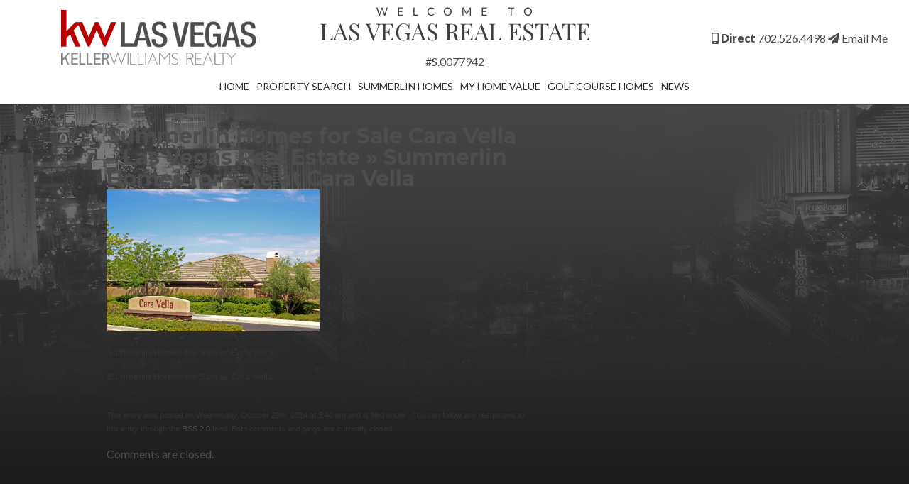

--- FILE ---
content_type: text/html; charset=UTF-8
request_url: https://www.luxuryhomes-lasvegas.com/las-vegas-communities/summerlin/summerlin-homes-sale-cara-vella-las-vegas-real-estate/attachment/summerlin-homes-for-sale-at-cara-vella/
body_size: 12767
content:
<!DOCTYPE html>

<html xmlns="http://www.w3.org/1999/xhtml" lang="en-US" id="html">

<head profile="http://gmpg.org/xfn/11">

	<meta http-equiv="Content-Type" content="text/html; charset=UTF-8" />
	<meta name="viewport" content="width=device-width, initial-scale=1">

	<title>Summerlin Homes for Sale at Cara Vella - Searching Luxury homes in Las Vegas - Luxury Real Estate</title>

	<link rel="stylesheet" href="https://www.luxuryhomes-lasvegas.com/wp-content/themes/vasgroup/style.css" type="text/css" media="screen" />
	<link rel="pingback" href="https://www.luxuryhomes-lasvegas.com/xmlrpc.php" />
	<script src="https://ajax.googleapis.com/ajax/libs/jquery/3.1.0/jquery.min.js"></script>

	<link rel="stylesheet" href="https://www.luxuryhomes-lasvegas.com/wp-content/themes/vasgroup/slicknav.css" />
	<script src="https://www.luxuryhomes-lasvegas.com/wp-content/themes/vasgroup/jquery.slicknav.js"></script>

	<meta name="google-site-verification" content="w6fNvPtzWoKXi8OxtdI048W7l5nd3FGOI-GLftySy3I" />

	

		
		
	<link rel="stylesheet" href="https://use.fontawesome.com/releases/v5.0.13/css/all.css" integrity="sha384-DNOHZ68U8hZfKXOrtjWvjxusGo9WQnrNx2sqG0tfsghAvtVlRW3tvkXWZh58N9jp" crossorigin="anonymous">
	<link href="https://fonts.googleapis.com/css?family=Lato:400,900|Montserrat:400,700|Playfair+Display" rel="stylesheet">
	<meta name='robots' content='index, follow, max-image-preview:large, max-snippet:-1, max-video-preview:-1' />
	<style>img:is([sizes="auto" i], [sizes^="auto," i]) { contain-intrinsic-size: 3000px 1500px }</style>
	
	<!-- This site is optimized with the Yoast SEO plugin v21.8 - https://yoast.com/wordpress/plugins/seo/ -->
	<link rel="canonical" href="https://www.luxuryhomes-lasvegas.com/las-vegas-communities/summerlin/summerlin-homes-sale-cara-vella-las-vegas-real-estate/attachment/summerlin-homes-for-sale-at-cara-vella/" />
	<script type="application/ld+json" class="yoast-schema-graph">{"@context":"https://schema.org","@graph":[{"@type":"WebPage","@id":"https://www.luxuryhomes-lasvegas.com/las-vegas-communities/summerlin/summerlin-homes-sale-cara-vella-las-vegas-real-estate/attachment/summerlin-homes-for-sale-at-cara-vella/","url":"https://www.luxuryhomes-lasvegas.com/las-vegas-communities/summerlin/summerlin-homes-sale-cara-vella-las-vegas-real-estate/attachment/summerlin-homes-for-sale-at-cara-vella/","name":"Summerlin Homes for Sale at Cara Vella - Searching Luxury homes in Las Vegas - Luxury Real Estate","isPartOf":{"@id":"https://www.luxuryhomes-lasvegas.com/#website"},"primaryImageOfPage":{"@id":"https://www.luxuryhomes-lasvegas.com/las-vegas-communities/summerlin/summerlin-homes-sale-cara-vella-las-vegas-real-estate/attachment/summerlin-homes-for-sale-at-cara-vella/#primaryimage"},"image":{"@id":"https://www.luxuryhomes-lasvegas.com/las-vegas-communities/summerlin/summerlin-homes-sale-cara-vella-las-vegas-real-estate/attachment/summerlin-homes-for-sale-at-cara-vella/#primaryimage"},"thumbnailUrl":"https://www.luxuryhomes-lasvegas.com/wp-content/uploads/2014/10/Summerlin-Homes-for-Sale-at-Cara-Vella.jpg","datePublished":"2014-10-29T05:40:55+00:00","dateModified":"2014-10-29T05:40:55+00:00","breadcrumb":{"@id":"https://www.luxuryhomes-lasvegas.com/las-vegas-communities/summerlin/summerlin-homes-sale-cara-vella-las-vegas-real-estate/attachment/summerlin-homes-for-sale-at-cara-vella/#breadcrumb"},"inLanguage":"en-US","potentialAction":[{"@type":"ReadAction","target":["https://www.luxuryhomes-lasvegas.com/las-vegas-communities/summerlin/summerlin-homes-sale-cara-vella-las-vegas-real-estate/attachment/summerlin-homes-for-sale-at-cara-vella/"]}]},{"@type":"ImageObject","inLanguage":"en-US","@id":"https://www.luxuryhomes-lasvegas.com/las-vegas-communities/summerlin/summerlin-homes-sale-cara-vella-las-vegas-real-estate/attachment/summerlin-homes-for-sale-at-cara-vella/#primaryimage","url":"https://www.luxuryhomes-lasvegas.com/wp-content/uploads/2014/10/Summerlin-Homes-for-Sale-at-Cara-Vella.jpg","contentUrl":"https://www.luxuryhomes-lasvegas.com/wp-content/uploads/2014/10/Summerlin-Homes-for-Sale-at-Cara-Vella.jpg","width":5184,"height":3456,"caption":"Summerlin Homes for Sale at Cara Vella"},{"@type":"BreadcrumbList","@id":"https://www.luxuryhomes-lasvegas.com/las-vegas-communities/summerlin/summerlin-homes-sale-cara-vella-las-vegas-real-estate/attachment/summerlin-homes-for-sale-at-cara-vella/#breadcrumb","itemListElement":[{"@type":"ListItem","position":1,"name":"Home","item":"https://www.luxuryhomes-lasvegas.com/"},{"@type":"ListItem","position":2,"name":"Las Vegas Communities","item":"https://www.luxuryhomes-lasvegas.com/las-vegas-communities/"},{"@type":"ListItem","position":3,"name":"Summerlin","item":"https://www.luxuryhomes-lasvegas.com/las-vegas-communities/summerlin/"},{"@type":"ListItem","position":4,"name":"The Vistas","item":"https://www.luxuryhomes-lasvegas.com/las-vegas-communities/summerlin/the-vistas/"},{"@type":"ListItem","position":5,"name":"Summerlin Homes for Sale Cara Vella – Las Vegas Real Estate","item":"https://www.luxuryhomes-lasvegas.com/las-vegas-communities/summerlin/summerlin-homes-sale-cara-vella-las-vegas-real-estate/"},{"@type":"ListItem","position":6,"name":"Summerlin Homes for Sale at Cara Vella"}]},{"@type":"WebSite","@id":"https://www.luxuryhomes-lasvegas.com/#website","url":"https://www.luxuryhomes-lasvegas.com/","name":"Searching Luxury homes in Las Vegas - Luxury Real Estate","description":"","potentialAction":[{"@type":"SearchAction","target":{"@type":"EntryPoint","urlTemplate":"https://www.luxuryhomes-lasvegas.com/?s={search_term_string}"},"query-input":"required name=search_term_string"}],"inLanguage":"en-US"}]}</script>
	<!-- / Yoast SEO plugin. -->


<script type="text/javascript">
/* <![CDATA[ */
window._wpemojiSettings = {"baseUrl":"https:\/\/s.w.org\/images\/core\/emoji\/16.0.1\/72x72\/","ext":".png","svgUrl":"https:\/\/s.w.org\/images\/core\/emoji\/16.0.1\/svg\/","svgExt":".svg","source":{"concatemoji":"https:\/\/www.luxuryhomes-lasvegas.com\/wp-includes\/js\/wp-emoji-release.min.js?ver=6.8.3"}};
/*! This file is auto-generated */
!function(s,n){var o,i,e;function c(e){try{var t={supportTests:e,timestamp:(new Date).valueOf()};sessionStorage.setItem(o,JSON.stringify(t))}catch(e){}}function p(e,t,n){e.clearRect(0,0,e.canvas.width,e.canvas.height),e.fillText(t,0,0);var t=new Uint32Array(e.getImageData(0,0,e.canvas.width,e.canvas.height).data),a=(e.clearRect(0,0,e.canvas.width,e.canvas.height),e.fillText(n,0,0),new Uint32Array(e.getImageData(0,0,e.canvas.width,e.canvas.height).data));return t.every(function(e,t){return e===a[t]})}function u(e,t){e.clearRect(0,0,e.canvas.width,e.canvas.height),e.fillText(t,0,0);for(var n=e.getImageData(16,16,1,1),a=0;a<n.data.length;a++)if(0!==n.data[a])return!1;return!0}function f(e,t,n,a){switch(t){case"flag":return n(e,"\ud83c\udff3\ufe0f\u200d\u26a7\ufe0f","\ud83c\udff3\ufe0f\u200b\u26a7\ufe0f")?!1:!n(e,"\ud83c\udde8\ud83c\uddf6","\ud83c\udde8\u200b\ud83c\uddf6")&&!n(e,"\ud83c\udff4\udb40\udc67\udb40\udc62\udb40\udc65\udb40\udc6e\udb40\udc67\udb40\udc7f","\ud83c\udff4\u200b\udb40\udc67\u200b\udb40\udc62\u200b\udb40\udc65\u200b\udb40\udc6e\u200b\udb40\udc67\u200b\udb40\udc7f");case"emoji":return!a(e,"\ud83e\udedf")}return!1}function g(e,t,n,a){var r="undefined"!=typeof WorkerGlobalScope&&self instanceof WorkerGlobalScope?new OffscreenCanvas(300,150):s.createElement("canvas"),o=r.getContext("2d",{willReadFrequently:!0}),i=(o.textBaseline="top",o.font="600 32px Arial",{});return e.forEach(function(e){i[e]=t(o,e,n,a)}),i}function t(e){var t=s.createElement("script");t.src=e,t.defer=!0,s.head.appendChild(t)}"undefined"!=typeof Promise&&(o="wpEmojiSettingsSupports",i=["flag","emoji"],n.supports={everything:!0,everythingExceptFlag:!0},e=new Promise(function(e){s.addEventListener("DOMContentLoaded",e,{once:!0})}),new Promise(function(t){var n=function(){try{var e=JSON.parse(sessionStorage.getItem(o));if("object"==typeof e&&"number"==typeof e.timestamp&&(new Date).valueOf()<e.timestamp+604800&&"object"==typeof e.supportTests)return e.supportTests}catch(e){}return null}();if(!n){if("undefined"!=typeof Worker&&"undefined"!=typeof OffscreenCanvas&&"undefined"!=typeof URL&&URL.createObjectURL&&"undefined"!=typeof Blob)try{var e="postMessage("+g.toString()+"("+[JSON.stringify(i),f.toString(),p.toString(),u.toString()].join(",")+"));",a=new Blob([e],{type:"text/javascript"}),r=new Worker(URL.createObjectURL(a),{name:"wpTestEmojiSupports"});return void(r.onmessage=function(e){c(n=e.data),r.terminate(),t(n)})}catch(e){}c(n=g(i,f,p,u))}t(n)}).then(function(e){for(var t in e)n.supports[t]=e[t],n.supports.everything=n.supports.everything&&n.supports[t],"flag"!==t&&(n.supports.everythingExceptFlag=n.supports.everythingExceptFlag&&n.supports[t]);n.supports.everythingExceptFlag=n.supports.everythingExceptFlag&&!n.supports.flag,n.DOMReady=!1,n.readyCallback=function(){n.DOMReady=!0}}).then(function(){return e}).then(function(){var e;n.supports.everything||(n.readyCallback(),(e=n.source||{}).concatemoji?t(e.concatemoji):e.wpemoji&&e.twemoji&&(t(e.twemoji),t(e.wpemoji)))}))}((window,document),window._wpemojiSettings);
/* ]]> */
</script>
<style id='wp-emoji-styles-inline-css' type='text/css'>

	img.wp-smiley, img.emoji {
		display: inline !important;
		border: none !important;
		box-shadow: none !important;
		height: 1em !important;
		width: 1em !important;
		margin: 0 0.07em !important;
		vertical-align: -0.1em !important;
		background: none !important;
		padding: 0 !important;
	}
</style>
<link rel='stylesheet' id='wp-block-library-css' href='https://www.luxuryhomes-lasvegas.com/wp-includes/css/dist/block-library/style.min.css?ver=6.8.3' type='text/css' media='all' />
<style id='classic-theme-styles-inline-css' type='text/css'>
/*! This file is auto-generated */
.wp-block-button__link{color:#fff;background-color:#32373c;border-radius:9999px;box-shadow:none;text-decoration:none;padding:calc(.667em + 2px) calc(1.333em + 2px);font-size:1.125em}.wp-block-file__button{background:#32373c;color:#fff;text-decoration:none}
</style>
<style id='global-styles-inline-css' type='text/css'>
:root{--wp--preset--aspect-ratio--square: 1;--wp--preset--aspect-ratio--4-3: 4/3;--wp--preset--aspect-ratio--3-4: 3/4;--wp--preset--aspect-ratio--3-2: 3/2;--wp--preset--aspect-ratio--2-3: 2/3;--wp--preset--aspect-ratio--16-9: 16/9;--wp--preset--aspect-ratio--9-16: 9/16;--wp--preset--color--black: #000000;--wp--preset--color--cyan-bluish-gray: #abb8c3;--wp--preset--color--white: #ffffff;--wp--preset--color--pale-pink: #f78da7;--wp--preset--color--vivid-red: #cf2e2e;--wp--preset--color--luminous-vivid-orange: #ff6900;--wp--preset--color--luminous-vivid-amber: #fcb900;--wp--preset--color--light-green-cyan: #7bdcb5;--wp--preset--color--vivid-green-cyan: #00d084;--wp--preset--color--pale-cyan-blue: #8ed1fc;--wp--preset--color--vivid-cyan-blue: #0693e3;--wp--preset--color--vivid-purple: #9b51e0;--wp--preset--gradient--vivid-cyan-blue-to-vivid-purple: linear-gradient(135deg,rgba(6,147,227,1) 0%,rgb(155,81,224) 100%);--wp--preset--gradient--light-green-cyan-to-vivid-green-cyan: linear-gradient(135deg,rgb(122,220,180) 0%,rgb(0,208,130) 100%);--wp--preset--gradient--luminous-vivid-amber-to-luminous-vivid-orange: linear-gradient(135deg,rgba(252,185,0,1) 0%,rgba(255,105,0,1) 100%);--wp--preset--gradient--luminous-vivid-orange-to-vivid-red: linear-gradient(135deg,rgba(255,105,0,1) 0%,rgb(207,46,46) 100%);--wp--preset--gradient--very-light-gray-to-cyan-bluish-gray: linear-gradient(135deg,rgb(238,238,238) 0%,rgb(169,184,195) 100%);--wp--preset--gradient--cool-to-warm-spectrum: linear-gradient(135deg,rgb(74,234,220) 0%,rgb(151,120,209) 20%,rgb(207,42,186) 40%,rgb(238,44,130) 60%,rgb(251,105,98) 80%,rgb(254,248,76) 100%);--wp--preset--gradient--blush-light-purple: linear-gradient(135deg,rgb(255,206,236) 0%,rgb(152,150,240) 100%);--wp--preset--gradient--blush-bordeaux: linear-gradient(135deg,rgb(254,205,165) 0%,rgb(254,45,45) 50%,rgb(107,0,62) 100%);--wp--preset--gradient--luminous-dusk: linear-gradient(135deg,rgb(255,203,112) 0%,rgb(199,81,192) 50%,rgb(65,88,208) 100%);--wp--preset--gradient--pale-ocean: linear-gradient(135deg,rgb(255,245,203) 0%,rgb(182,227,212) 50%,rgb(51,167,181) 100%);--wp--preset--gradient--electric-grass: linear-gradient(135deg,rgb(202,248,128) 0%,rgb(113,206,126) 100%);--wp--preset--gradient--midnight: linear-gradient(135deg,rgb(2,3,129) 0%,rgb(40,116,252) 100%);--wp--preset--font-size--small: 13px;--wp--preset--font-size--medium: 20px;--wp--preset--font-size--large: 36px;--wp--preset--font-size--x-large: 42px;--wp--preset--spacing--20: 0.44rem;--wp--preset--spacing--30: 0.67rem;--wp--preset--spacing--40: 1rem;--wp--preset--spacing--50: 1.5rem;--wp--preset--spacing--60: 2.25rem;--wp--preset--spacing--70: 3.38rem;--wp--preset--spacing--80: 5.06rem;--wp--preset--shadow--natural: 6px 6px 9px rgba(0, 0, 0, 0.2);--wp--preset--shadow--deep: 12px 12px 50px rgba(0, 0, 0, 0.4);--wp--preset--shadow--sharp: 6px 6px 0px rgba(0, 0, 0, 0.2);--wp--preset--shadow--outlined: 6px 6px 0px -3px rgba(255, 255, 255, 1), 6px 6px rgba(0, 0, 0, 1);--wp--preset--shadow--crisp: 6px 6px 0px rgba(0, 0, 0, 1);}:where(.is-layout-flex){gap: 0.5em;}:where(.is-layout-grid){gap: 0.5em;}body .is-layout-flex{display: flex;}.is-layout-flex{flex-wrap: wrap;align-items: center;}.is-layout-flex > :is(*, div){margin: 0;}body .is-layout-grid{display: grid;}.is-layout-grid > :is(*, div){margin: 0;}:where(.wp-block-columns.is-layout-flex){gap: 2em;}:where(.wp-block-columns.is-layout-grid){gap: 2em;}:where(.wp-block-post-template.is-layout-flex){gap: 1.25em;}:where(.wp-block-post-template.is-layout-grid){gap: 1.25em;}.has-black-color{color: var(--wp--preset--color--black) !important;}.has-cyan-bluish-gray-color{color: var(--wp--preset--color--cyan-bluish-gray) !important;}.has-white-color{color: var(--wp--preset--color--white) !important;}.has-pale-pink-color{color: var(--wp--preset--color--pale-pink) !important;}.has-vivid-red-color{color: var(--wp--preset--color--vivid-red) !important;}.has-luminous-vivid-orange-color{color: var(--wp--preset--color--luminous-vivid-orange) !important;}.has-luminous-vivid-amber-color{color: var(--wp--preset--color--luminous-vivid-amber) !important;}.has-light-green-cyan-color{color: var(--wp--preset--color--light-green-cyan) !important;}.has-vivid-green-cyan-color{color: var(--wp--preset--color--vivid-green-cyan) !important;}.has-pale-cyan-blue-color{color: var(--wp--preset--color--pale-cyan-blue) !important;}.has-vivid-cyan-blue-color{color: var(--wp--preset--color--vivid-cyan-blue) !important;}.has-vivid-purple-color{color: var(--wp--preset--color--vivid-purple) !important;}.has-black-background-color{background-color: var(--wp--preset--color--black) !important;}.has-cyan-bluish-gray-background-color{background-color: var(--wp--preset--color--cyan-bluish-gray) !important;}.has-white-background-color{background-color: var(--wp--preset--color--white) !important;}.has-pale-pink-background-color{background-color: var(--wp--preset--color--pale-pink) !important;}.has-vivid-red-background-color{background-color: var(--wp--preset--color--vivid-red) !important;}.has-luminous-vivid-orange-background-color{background-color: var(--wp--preset--color--luminous-vivid-orange) !important;}.has-luminous-vivid-amber-background-color{background-color: var(--wp--preset--color--luminous-vivid-amber) !important;}.has-light-green-cyan-background-color{background-color: var(--wp--preset--color--light-green-cyan) !important;}.has-vivid-green-cyan-background-color{background-color: var(--wp--preset--color--vivid-green-cyan) !important;}.has-pale-cyan-blue-background-color{background-color: var(--wp--preset--color--pale-cyan-blue) !important;}.has-vivid-cyan-blue-background-color{background-color: var(--wp--preset--color--vivid-cyan-blue) !important;}.has-vivid-purple-background-color{background-color: var(--wp--preset--color--vivid-purple) !important;}.has-black-border-color{border-color: var(--wp--preset--color--black) !important;}.has-cyan-bluish-gray-border-color{border-color: var(--wp--preset--color--cyan-bluish-gray) !important;}.has-white-border-color{border-color: var(--wp--preset--color--white) !important;}.has-pale-pink-border-color{border-color: var(--wp--preset--color--pale-pink) !important;}.has-vivid-red-border-color{border-color: var(--wp--preset--color--vivid-red) !important;}.has-luminous-vivid-orange-border-color{border-color: var(--wp--preset--color--luminous-vivid-orange) !important;}.has-luminous-vivid-amber-border-color{border-color: var(--wp--preset--color--luminous-vivid-amber) !important;}.has-light-green-cyan-border-color{border-color: var(--wp--preset--color--light-green-cyan) !important;}.has-vivid-green-cyan-border-color{border-color: var(--wp--preset--color--vivid-green-cyan) !important;}.has-pale-cyan-blue-border-color{border-color: var(--wp--preset--color--pale-cyan-blue) !important;}.has-vivid-cyan-blue-border-color{border-color: var(--wp--preset--color--vivid-cyan-blue) !important;}.has-vivid-purple-border-color{border-color: var(--wp--preset--color--vivid-purple) !important;}.has-vivid-cyan-blue-to-vivid-purple-gradient-background{background: var(--wp--preset--gradient--vivid-cyan-blue-to-vivid-purple) !important;}.has-light-green-cyan-to-vivid-green-cyan-gradient-background{background: var(--wp--preset--gradient--light-green-cyan-to-vivid-green-cyan) !important;}.has-luminous-vivid-amber-to-luminous-vivid-orange-gradient-background{background: var(--wp--preset--gradient--luminous-vivid-amber-to-luminous-vivid-orange) !important;}.has-luminous-vivid-orange-to-vivid-red-gradient-background{background: var(--wp--preset--gradient--luminous-vivid-orange-to-vivid-red) !important;}.has-very-light-gray-to-cyan-bluish-gray-gradient-background{background: var(--wp--preset--gradient--very-light-gray-to-cyan-bluish-gray) !important;}.has-cool-to-warm-spectrum-gradient-background{background: var(--wp--preset--gradient--cool-to-warm-spectrum) !important;}.has-blush-light-purple-gradient-background{background: var(--wp--preset--gradient--blush-light-purple) !important;}.has-blush-bordeaux-gradient-background{background: var(--wp--preset--gradient--blush-bordeaux) !important;}.has-luminous-dusk-gradient-background{background: var(--wp--preset--gradient--luminous-dusk) !important;}.has-pale-ocean-gradient-background{background: var(--wp--preset--gradient--pale-ocean) !important;}.has-electric-grass-gradient-background{background: var(--wp--preset--gradient--electric-grass) !important;}.has-midnight-gradient-background{background: var(--wp--preset--gradient--midnight) !important;}.has-small-font-size{font-size: var(--wp--preset--font-size--small) !important;}.has-medium-font-size{font-size: var(--wp--preset--font-size--medium) !important;}.has-large-font-size{font-size: var(--wp--preset--font-size--large) !important;}.has-x-large-font-size{font-size: var(--wp--preset--font-size--x-large) !important;}
:where(.wp-block-post-template.is-layout-flex){gap: 1.25em;}:where(.wp-block-post-template.is-layout-grid){gap: 1.25em;}
:where(.wp-block-columns.is-layout-flex){gap: 2em;}:where(.wp-block-columns.is-layout-grid){gap: 2em;}
:root :where(.wp-block-pullquote){font-size: 1.5em;line-height: 1.6;}
</style>
<link rel='stylesheet' id='arve-main-css' href='https://www.luxuryhomes-lasvegas.com/wp-content/plugins/advanced-responsive-video-embedder/build/main.css?ver=b087dd41bba279baeb77' type='text/css' media='all' />
<link rel='stylesheet' id='theme-css-css' href='https://www.luxuryhomes-lasvegas.com/wp-content/themes/vasgroup/Resources/css/compiled/app.min.css' type='text/css' media='all' />
<script type="text/javascript" src="https://www.luxuryhomes-lasvegas.com/wp-includes/js/jquery/jquery.min.js?ver=3.7.1" id="jquery-core-js"></script>
<script type="text/javascript" src="https://www.luxuryhomes-lasvegas.com/wp-includes/js/jquery/jquery-migrate.min.js?ver=3.4.1" id="jquery-migrate-js"></script>
<script type="text/javascript" src="https://www.luxuryhomes-lasvegas.com/wp-content/themes/vasgroup/js/validate.js?ver=1.9.0" id="validate-js"></script>
<script type="text/javascript" src="https://www.luxuryhomes-lasvegas.com/wp-content/themes/vasgroup/js/cycle.js?ver=1.0" id="cycle-js"></script>
<script type="text/javascript" src="https://www.luxuryhomes-lasvegas.com/wp-content/themes/vasgroup/js/scripts.js?ver=1.0" id="site-js"></script>
<link rel="https://api.w.org/" href="https://www.luxuryhomes-lasvegas.com/wp-json/" /><link rel="alternate" title="JSON" type="application/json" href="https://www.luxuryhomes-lasvegas.com/wp-json/wp/v2/media/1679" /><link rel="EditURI" type="application/rsd+xml" title="RSD" href="https://www.luxuryhomes-lasvegas.com/xmlrpc.php?rsd" />
<meta name="generator" content="WordPress 6.8.3" />
<link rel='shortlink' href='https://www.luxuryhomes-lasvegas.com/?p=1679' />
<link rel="alternate" title="oEmbed (JSON)" type="application/json+oembed" href="https://www.luxuryhomes-lasvegas.com/wp-json/oembed/1.0/embed?url=https%3A%2F%2Fwww.luxuryhomes-lasvegas.com%2Flas-vegas-communities%2Fsummerlin%2Fsummerlin-homes-sale-cara-vella-las-vegas-real-estate%2Fattachment%2Fsummerlin-homes-for-sale-at-cara-vella%2F" />
<link rel="alternate" title="oEmbed (XML)" type="text/xml+oembed" href="https://www.luxuryhomes-lasvegas.com/wp-json/oembed/1.0/embed?url=https%3A%2F%2Fwww.luxuryhomes-lasvegas.com%2Flas-vegas-communities%2Fsummerlin%2Fsummerlin-homes-sale-cara-vella-las-vegas-real-estate%2Fattachment%2Fsummerlin-homes-for-sale-at-cara-vella%2F&#038;format=xml" />
<!-- Global site tag (gtag.js) - Google AdWords: 963161901 -->
<script async src="https://www.googletagmanager.com/gtag/js?id=AW-963161901"></script>
<script>
  window.dataLayer = window.dataLayer || [];
  function gtag(){dataLayer.push(arguments);}
  gtag('js', new Date());

  gtag('config', 'AW-963161901');
</script><meta name="generator" content="Elementor 3.18.3; features: e_dom_optimization, e_optimized_assets_loading, additional_custom_breakpoints, block_editor_assets_optimize, e_image_loading_optimization; settings: css_print_method-external, google_font-enabled, font_display-auto">
<link rel="icon" href="https://www.luxuryhomes-lasvegas.com/wp-content/uploads/2022/02/cropped-download-32x32.png" sizes="32x32" />
<link rel="icon" href="https://www.luxuryhomes-lasvegas.com/wp-content/uploads/2022/02/cropped-download-192x192.png" sizes="192x192" />
<link rel="apple-touch-icon" href="https://www.luxuryhomes-lasvegas.com/wp-content/uploads/2022/02/cropped-download-180x180.png" />
<meta name="msapplication-TileImage" content="https://www.luxuryhomes-lasvegas.com/wp-content/uploads/2022/02/cropped-download-270x270.png" />
		<style type="text/css" id="wp-custom-css">
			/*
You can add your own CSS here.

Click the help icon above to learn more.
*/

body.single-post #content {
	width: 100%;
	margin: 30px auto;
	max-width: none;
}

body.single-post #sidebar {
	width: 350px;
	margin: 30px auto;
	float: none;
	display: block;
}

.wolfnet_widget.wolfnet-theme-birch.wolfnet_featuredListings .wolfnet_listing, .wolfnet_widget.wolfnet-theme-birch.wolfnet_listingGrid .wolfnet_listing {
	width: 270px;
}

.is-ppidx-page .container {
    max-width: none;
    width: 100%;
    margin: 0;	
}		</style>
		
</head>
<body data-rsssl=1 class="attachment wp-singular attachment-template-default single single-attachment postid-1679 attachmentid-1679 attachment-jpeg wp-theme-vasgroup elementor-default elementor-kit-3559">

	<header id="site-header" class="site-header">
	<div class="header-logo">
		<div class="_container">
			<div class="row">
				<div class="col s12 l4 alignmiddle">
					<div class="header-logo__col1">
					    <a href="https://www.luxuryhomes-lasvegas.com">
						<img width="275" height="78" src="https://www.luxuryhomes-lasvegas.com/wp-content/uploads/2018/05/broker-logo.png" class="attachment-full size-full" alt="" decoding="async" />						</a>
					</div>
				</div>
				<div class="col s12 l4 alignmiddle">
					<div class="header-logo__col2">
													<a href="https://www.luxuryhomes-lasvegas.com">
								<img width="379" height="48" src="https://www.luxuryhomes-lasvegas.com/wp-content/uploads/2018/05/header-logo.png" class="attachment-full size-full" alt="" decoding="async" srcset="https://www.luxuryhomes-lasvegas.com/wp-content/uploads/2018/05/header-logo.png 379w, https://www.luxuryhomes-lasvegas.com/wp-content/uploads/2018/05/header-logo-300x38.png 300w" sizes="(max-width: 379px) 100vw, 379px" />							</a>
							<br>
							#S.0077942
											</div>
				</div>
				<div class="col s12 l4 alignmiddle">
					<div class="header-logo__col3">
						<a href="tel:702.526.4498">
							<i class="fas fa-mobile-alt"></i> 
							<strong>Direct </strong>
							<span>702.526.4498</span>
						</a>
						<a href="tel:al@thevasgroup.com">
							<i class="fas fa-paper-plane"></i> 
							<span>Email Me</span>
						</a>
					</div>
				</div>
			</div>
		</div>
	</div>
	<div class="header-main">
		<div class="_container">
			<nav class="site-navigation">
				<ul class="site-navigation__expanded">
					<li id="menu-item-41" class="menu-item menu-item-type-custom menu-item-object-custom menu-item-home menu-item-41"><a href="https://www.luxuryhomes-lasvegas.com" title="Luxury Home Page">Home</a></li>
<li id="menu-item-46" class="menu-item menu-item-type-custom menu-item-object-custom menu-item-has-children menu-item-46"><a href="https://www.luxuryhomes-lasvegas.com/listings/">Property Search</a>
<ul class="sub-menu">
	<li id="menu-item-1008" class="menu-item menu-item-type-custom menu-item-object-custom menu-item-1008"><a href="https://www.luxuryhomes-lasvegas.com/listings/" title="Start New Luxury Search">New Search</a></li>
	<li id="menu-item-67" class="menu-item menu-item-type-custom menu-item-object-custom menu-item-67"><a href="https://www.luxuryhomes-lasvegas.com/listings/?q=[base64]%3D%3D" title="List of Luxury Homes in Las Vegas">Featured Listings</a></li>
	<li id="menu-item-1084" class="menu-item menu-item-type-custom menu-item-object-custom menu-item-has-children menu-item-1084"><a href="https://www.luxuryhomes-lasvegas.com/listings/?q=[base64]%3D">Featured Condos</a>
	<ul class="sub-menu">
		<li id="menu-item-2314" class="menu-item menu-item-type-custom menu-item-object-custom menu-item-2314"><a href="https://www.luxuryhomes-lasvegas.com/las-vegas-high-rise-leases/manhattan-condos-lease-south-las-vegas-strip/">Manhattan Condo Leases</a></li>
		<li id="menu-item-1085" class="menu-item menu-item-type-custom menu-item-object-custom menu-item-1085"><a href="https://www.luxuryhomes-lasvegas.com/las-vegas-high-rise-leases/park-avenue-condos-lease">Park Ave Mid-Rise Leases</a></li>
		<li id="menu-item-2315" class="menu-item menu-item-type-custom menu-item-object-custom menu-item-2315"><a href="https://www.luxuryhomes-lasvegas.com/las-vegas-condos-for-sale-2/manhattan-condos-sale/">Manhattan Condos for Sale</a></li>
		<li id="menu-item-1093" class="menu-item menu-item-type-custom menu-item-object-custom menu-item-1093"><a href="https://www.luxuryhomes-lasvegas.com/las-vegas-condos-for-sale-2/park-ave-condos-sale-las-vegas/">Park Ave Condos for Sale</a></li>
	</ul>
</li>
	<li id="menu-item-117" class="menu-item menu-item-type-custom menu-item-object-custom menu-item-has-children menu-item-117"><a href="#" title="Luxury Homes for Sale">Luxury Communities</a>
	<ul class="sub-menu">
		<li id="menu-item-511" class="menu-item menu-item-type-custom menu-item-object-custom menu-item-511"><a href="https://www.luxuryhomes-lasvegas.com/luxury-communities/anthem-homes-for-sale/" title="Anthem Homes for Sale">Anthem</a></li>
		<li id="menu-item-199" class="menu-item menu-item-type-custom menu-item-object-custom menu-item-199"><a href="https://www.luxuryhomes-lasvegas.com/luxury-communities/anthem-country-club-homes-for-sale/">Anthem Country Club</a></li>
		<li id="menu-item-213" class="menu-item menu-item-type-custom menu-item-object-custom menu-item-213"><a href="https://www.luxuryhomes-lasvegas.com/luxury-communities/bellacere-luxury-homes-for-sale-summerlin-las-vegas/" title="Luxury Homes at Ballacere Summerlin">Bellacere at Summerlin</a></li>
		<li id="menu-item-209" class="menu-item menu-item-type-custom menu-item-object-custom menu-item-209"><a href="https://www.luxuryhomes-lasvegas.com/listings/?q=[base64]">Canyon Crest at Summerlin</a></li>
		<li id="menu-item-207" class="menu-item menu-item-type-custom menu-item-object-custom menu-item-207"><a href="https://www.luxuryhomes-lasvegas.com/listings/?q=[base64]%3D">Enclave at Southern Highlands</a></li>
		<li id="menu-item-205" class="menu-item menu-item-type-custom menu-item-object-custom menu-item-205"><a href="https://www.luxuryhomes-lasvegas.com/luxury-communities/lakes-at-sahara-homes-for-sale/" title="The Lakes at Sahara">The Lakes</a></li>
		<li id="menu-item-200" class="menu-item menu-item-type-custom menu-item-object-custom menu-item-200"><a href="https://www.luxuryhomes-lasvegas.com/luxury-communities/macdonald-ranch/">MacDonald Ranch</a></li>
		<li id="menu-item-487" class="menu-item menu-item-type-custom menu-item-object-custom menu-item-487"><a href="https://www.luxuryhomes-lasvegas.com/luxury-communities/mountains-edge-homes-for-sale/" title="Mountain&#8217;s Edge Homes for Sale">Mountain&#8217;s Edge Homes</a></li>
		<li id="menu-item-201" class="menu-item menu-item-type-custom menu-item-object-custom menu-item-201"><a href="https://www.luxuryhomes-lasvegas.com/luxury-communities/queensridge-homes-for-sale/">Queensridge at Summerlin</a></li>
		<li id="menu-item-118" class="menu-item menu-item-type-custom menu-item-object-custom menu-item-118"><a href="https://www.luxuryhomes-lasvegas.com/luxury-communities/red-rock-country-club-homes-for-sale/">Red Rock Country Club</a></li>
		<li id="menu-item-210" class="menu-item menu-item-type-custom menu-item-object-custom menu-item-210"><a href="https://www.luxuryhomes-lasvegas.com/las-vegas-communities/rhodes-ranch/rhodes-ranch-homes-sale-master-planned-golf-community" title="Rhodes Ranch Golf Course">Rhodes Ranch</a></li>
		<li id="menu-item-198" class="menu-item menu-item-type-custom menu-item-object-custom menu-item-198"><a href="https://www.luxuryhomes-lasvegas.com/luxury-communities/the-ridges-summerlin-las-vegas/" title="The Ridges at Summerlin">Ridges at Summerlin</a></li>
		<li id="menu-item-212" class="menu-item menu-item-type-custom menu-item-object-custom menu-item-212"><a href="https://www.luxuryhomes-lasvegas.com/listings/?q=[base64]%3D" title="Roma Hills At MacDonald Rnach">Roma Hills at MacDonald Ranch</a></li>
		<li id="menu-item-208" class="menu-item menu-item-type-custom menu-item-object-custom menu-item-208"><a href="https://www.luxuryhomes-lasvegas.com/luxury-communities/seven-hills-homes-for-sale-las-vegas/" title="Luxury Homes at Seven Hills">Seven Hills</a></li>
		<li id="menu-item-206" class="menu-item menu-item-type-custom menu-item-object-custom menu-item-206"><a href="https://www.luxuryhomes-lasvegas.com/luxury-communities/southern-highlands-homes-for-sale/" title="Estates at Southern Highlands Country Club">Southern Highland Country Club</a></li>
		<li id="menu-item-203" class="menu-item menu-item-type-custom menu-item-object-custom menu-item-203"><a href="https://www.luxuryhomes-lasvegas.com/luxury-communities/spanish-hills-homes-for-sale/">Spanish Hills</a></li>
		<li id="menu-item-204" class="menu-item menu-item-type-custom menu-item-object-custom menu-item-204"><a href="https://www.luxuryhomes-lasvegas.com/luxury-communities/spanish-trail-luxury-homes-for-sale/" title="Luxury Homes at Spanish Trails">Spanish Trails</a></li>
		<li id="menu-item-1104" class="menu-item menu-item-type-custom menu-item-object-custom menu-item-1104"><a href="https://www.luxuryhomes-lasvegas.com/luxury-home-news/luxury-summerlin-homes-for-sale-las-vegas">Summerlin Homes</a></li>
		<li id="menu-item-211" class="menu-item menu-item-type-custom menu-item-object-custom menu-item-211"><a href="https://www.luxuryhomes-lasvegas.com/listings/?q=[base64]">SunRidge at MacDonald Ranch</a></li>
		<li id="menu-item-202" class="menu-item menu-item-type-custom menu-item-object-custom menu-item-202"><a href="https://www.luxuryhomes-lasvegas.com/luxury-communities/tpc-summerlin-homes-for-sale/">TPC at Summerlin</a></li>
	</ul>
</li>
	<li id="menu-item-87" class="menu-item menu-item-type-custom menu-item-object-custom menu-item-has-children menu-item-87"><a href="#">Luxury High Rise for Sale</a>
	<ul class="sub-menu">
		<li id="menu-item-94" class="menu-item menu-item-type-custom menu-item-object-custom menu-item-94"><a href="https://www.luxuryhomes-lasvegas.com/luxury-high-rise-condos/allure-high-rise-condos-sale/" title="Allure High Rise Condo for Sale">Allure Condo</a></li>
		<li id="menu-item-105" class="menu-item menu-item-type-custom menu-item-object-custom menu-item-105"><a href="https://www.luxuryhomes-lasvegas.com/luxury-high-rise-condos/mandarin-oriental-las-vegas-highrise-condo-for-sale/" title="MANDARIN ORIENTAL Luxury High Rises for Sale">Mandarin Oriental</a></li>
		<li id="menu-item-135" class="menu-item menu-item-type-custom menu-item-object-custom menu-item-135"><a href="https://www.luxuryhomes-lasvegas.com/luxury-high-rise-condos/the-martin-high-rise-condos/" title="The Martin High Rise condo">The Martin</a></li>
		<li id="menu-item-104" class="menu-item menu-item-type-custom menu-item-object-custom menu-item-104"><a href="https://www.luxuryhomes-lasvegas.com/luxury-high-rise-condos/signature-at-mgm-grand-for-sale" title="MGM Signature High Rises for Sale Las Vegas">MGM Signature</a></li>
		<li id="menu-item-113" class="menu-item menu-item-type-custom menu-item-object-custom menu-item-113"><a href="https://www.luxuryhomes-lasvegas.com/luxury-high-rise-condos/one-queensridge-place-highrise-condo-for-sale/" title="One Queensriidge Place High Rise Condo">One Queenridge Place</a></li>
		<li id="menu-item-982" class="menu-item menu-item-type-custom menu-item-object-custom menu-item-982"><a href="https://www.luxuryhomes-lasvegas.com/luxury-high-rise-condos/panorama-towers-for-sale/">Panorama Towers</a></li>
		<li id="menu-item-127" class="menu-item menu-item-type-custom menu-item-object-custom menu-item-127"><a href="https://www.luxuryhomes-lasvegas.com/listings/?q=[base64]%3D%3D">Palms Place</a></li>
		<li id="menu-item-136" class="menu-item menu-item-type-custom menu-item-object-custom menu-item-136"><a href="https://www.luxuryhomes-lasvegas.com/listings/?q=[base64]%3D">Park Towers at Hughes</a></li>
		<li id="menu-item-93" class="menu-item menu-item-type-custom menu-item-object-custom menu-item-93"><a href="https://www.luxuryhomes-lasvegas.com/luxury-high-rise-condos/sky-las-vegas-highrise-condo/" title="Sky Las Vegas Condos for Sale">Sky Las Vegas</a></li>
		<li id="menu-item-128" class="menu-item menu-item-type-custom menu-item-object-custom menu-item-128"><a href="https://www.luxuryhomes-lasvegas.com/luxury-high-rise-condos/trump-las-vegas-condos-for-sale/" title="Trump Towers Las Vegas">Trump Towers</a></li>
		<li id="menu-item-115" class="menu-item menu-item-type-custom menu-item-object-custom menu-item-115"><a href="https://www.luxuryhomes-lasvegas.com/listings/?q=[base64]" title="Turnberry Place Luxury High Rise Condo">Turnberry Place</a></li>
		<li id="menu-item-116" class="menu-item menu-item-type-custom menu-item-object-custom menu-item-116"><a href="https://www.luxuryhomes-lasvegas.com/listings/?q=[base64]" title="Turnberry Towers Luxury High Rise Condos">Turnberry Towers</a></li>
		<li id="menu-item-144" class="menu-item menu-item-type-custom menu-item-object-custom menu-item-144"><a href="https://www.luxuryhomes-lasvegas.com/luxury-high-rise-condos/vdara-high-rise-condos-for-sale-at-city-center/" title="Vdara High Rise Condos">Vdara City Center</a></li>
		<li id="menu-item-145" class="menu-item menu-item-type-custom menu-item-object-custom menu-item-145"><a href="https://www.luxuryhomes-lasvegas.com/luxury-high-rise-condos/veer-towershigh-rise-condo-for-sale-at-city-center/">Veer Towers City Center</a></li>
	</ul>
</li>
	<li id="menu-item-75" class="menu-item menu-item-type-custom menu-item-object-custom menu-item-has-children menu-item-75"><a href="#">Luxury High Rise Rentals</a>
	<ul class="sub-menu">
		<li id="menu-item-197" class="menu-item menu-item-type-post_type menu-item-object-page menu-item-197"><a href="https://www.luxuryhomes-lasvegas.com/las-vegas-luxury-high-rise-condos-for-lease/">All Luxury High Rises for Lease</a></li>
		<li id="menu-item-467" class="menu-item menu-item-type-custom menu-item-object-custom menu-item-467"><a href="https://www.luxuryhomes-lasvegas.com/las-vegas-high-rise-leases/allure-high-rise-lease/" title="Allure High Rise Leases">Allure Lease</a></li>
		<li id="menu-item-229" class="menu-item menu-item-type-custom menu-item-object-custom menu-item-229"><a href="https://www.luxuryhomes-lasvegas.com/las-vegas-high-rise-leases/mandarin-oriental-las-vegas-high-rise-leases/" title="Mandarin Oriental Leases">Mandarin Oriental</a></li>
		<li id="menu-item-230" class="menu-item menu-item-type-custom menu-item-object-custom menu-item-230"><a href="https://www.luxuryhomes-lasvegas.com/las-vegas-high-rise-leases/the-martin-high-rise-condo-leases/" title="The Martin High Rise Condo Leases">The Martin High Rise Condo</a></li>
		<li id="menu-item-231" class="menu-item menu-item-type-custom menu-item-object-custom menu-item-231"><a href="https://www.luxuryhomes-lasvegas.com/las-vegas-high-rise-leases/mgm-signature-high-rise-condo-for-lease/" title="MGM Signature High Rises for lease">MGM Signature</a></li>
		<li id="menu-item-232" class="menu-item menu-item-type-custom menu-item-object-custom menu-item-232"><a href="https://www.luxuryhomes-lasvegas.com/las-vegas-high-rise-leases/one-queensridge-place-highrise-leases/" title="One Queensridge Place Luxury High Rise">One Queensridge Place</a></li>
		<li id="menu-item-233" class="menu-item menu-item-type-custom menu-item-object-custom menu-item-233"><a href="https://www.luxuryhomes-lasvegas.com/listings/?q=[base64]%3D%3D">Palm&#8217;s Place Condo for lease</a></li>
		<li id="menu-item-234" class="menu-item menu-item-type-custom menu-item-object-custom menu-item-234"><a href="https://www.luxuryhomes-lasvegas.com/listings/?q=[base64]%3D">Park Towers condo for lease</a></li>
		<li id="menu-item-235" class="menu-item menu-item-type-custom menu-item-object-custom menu-item-235"><a href="https://www.luxuryhomes-lasvegas.com/las-vegas-high-rise-leases/panorama-high-rise-leases/" title="Panorama Towers Leases">Panorama Towers</a></li>
		<li id="menu-item-74" class="menu-item menu-item-type-custom menu-item-object-custom menu-item-74"><a href="https://www.luxuryhomes-lasvegas.com/las-vegas-high-rise-leases/sky-las-vegas-high-rise-leases/" title="Sky Las Vegas High Rise Rental">Sky Las Vegas Rentals</a></li>
		<li id="menu-item-236" class="menu-item menu-item-type-custom menu-item-object-custom menu-item-236"><a href="https://www.luxuryhomes-lasvegas.com/listings/?q=[base64]">Turnberry Place</a></li>
		<li id="menu-item-237" class="menu-item menu-item-type-custom menu-item-object-custom menu-item-237"><a href="https://www.luxuryhomes-lasvegas.com/listings/?q=[base64]" title="Turnberry Towers Rentals">Turnberry Towers</a></li>
		<li id="menu-item-81" class="menu-item menu-item-type-custom menu-item-object-custom menu-item-81"><a href="https://www.luxuryhomes-lasvegas.com/las-vegas-high-rise-leases/veer-high-rise-condos-for-lease/">Veer Tower Rentals</a></li>
		<li id="menu-item-238" class="menu-item menu-item-type-custom menu-item-object-custom menu-item-238"><a href="https://www.luxuryhomes-lasvegas.com/las-vegas-high-rise-leases/vdara-high-rise-condos-for-lease-at-city-center/" title="Vdara Condo at City Center for rent">Vdara Condo at City Center</a></li>
	</ul>
</li>
</ul>
</li>
<li id="menu-item-1252" class="menu-item menu-item-type-custom menu-item-object-custom menu-item-1252"><a href="https://www.luxuryhomes-lasvegas.com/luxury-home-news/luxury-summerlin-homes-for-sale-las-vegas/">Summerlin Homes</a></li>
<li id="menu-item-2384" class="menu-item menu-item-type-custom menu-item-object-custom menu-item-2384"><a href="http://www.vegashomesvalue.com/">My Home Value</a></li>
<li id="menu-item-2694" class="menu-item menu-item-type-custom menu-item-object-custom menu-item-2694"><a href="https://www.luxuryhomes-lasvegas.com/las-vegas-golf-course-homes-for-sale/">Golf Course Homes</a></li>
<li id="menu-item-48" class="menu-item menu-item-type-post_type menu-item-object-page current_page_parent menu-item-48"><a href="https://www.luxuryhomes-lasvegas.com/news/">News</a></li>
				</ul>
				<ul class="site-navigation__mobile">
					<li>
						<a href="#0" id="js-navToggle">
							<i class="fas fa-bars"></i>
							<span>Menu</span>
						</a>
					</li>
				</ul>
			</nav>
		</div>
	</div>
</header>

	<div class="container clear">
		
				
		
	<div id="content" class="widecolumn">

  
		<div class="post" id="post-1679">
			<h2><a href="https://www.luxuryhomes-lasvegas.com/las-vegas-communities/summerlin/summerlin-homes-sale-cara-vella-las-vegas-real-estate/" rev="attachment">Summerlin Homes for Sale Cara Vella – Las Vegas Real Estate</a> &raquo; Summerlin Homes for Sale at Cara Vella</h2>
			<div class="entry">
				<p class="attachment"><a href="https://www.luxuryhomes-lasvegas.com/wp-content/uploads/2014/10/Summerlin-Homes-for-Sale-at-Cara-Vella.jpg"><img fetchpriority="high" width="300" height="200" src="https://www.luxuryhomes-lasvegas.com/wp-content/uploads/2014/10/Summerlin-Homes-for-Sale-at-Cara-Vella-300x200.jpg" class="attachment-medium size-medium" alt="Summerlin Homes for Sale at Cara Vella" decoding="async" srcset="https://www.luxuryhomes-lasvegas.com/wp-content/uploads/2014/10/Summerlin-Homes-for-Sale-at-Cara-Vella-300x200.jpg 300w, https://www.luxuryhomes-lasvegas.com/wp-content/uploads/2014/10/Summerlin-Homes-for-Sale-at-Cara-Vella-1024x682.jpg 1024w" sizes="(max-width: 300px) 100vw, 300px" /></a></p>
				<div class="caption"><p>Summerlin Homes for Sale at Cara Vella</p>
</div>

				<p>Summerlin Homes for Sale at Cara Vella</p>

				<div class="navigation">
					<div class="alignleft"></div>
					<div class="alignright"></div>
				</div>
				<br class="clear" />

				<p class="postmetadata alt">
					<small>
						This entry was posted on Wednesday, October 29th, 2014 at 5:40 am						and is filed under .
												You can follow any responses to this entry through the <a href="https://www.luxuryhomes-lasvegas.com/las-vegas-communities/summerlin/summerlin-homes-sale-cara-vella-las-vegas-real-estate/attachment/summerlin-homes-for-sale-at-cara-vella/feed/">RSS 2.0</a> feed.

													Both comments and pings are currently closed.

						
					</small>
				</p>

			</div>

		</div>

	
<!-- You can start editing here. -->


			<!-- If comments are closed. -->
		<p class="nocomments">Comments are closed.</p>

	


	
	</div>

		
		
	</div> <!-- close opening .container div -->

	<footer id="site-footer" class="site-footer">
	<section class="footer-main">
		<div class="_container">
			<div class="row">
				<div class="col s12 l4 alignmiddle">
					<div class="footer-main__col1">
						<img width="275" height="78" src="https://www.luxuryhomes-lasvegas.com/wp-content/uploads/2018/05/broker-logo.png" class="attachment-full size-full" alt="" decoding="async" />						<p>Keller Williams Realty, Inc. is a real estate franchise company. Each Keller Williams office is independently owned and operated. Keller Williams Realty, Inc. is an Equal Opportunity Employer and supports the Fair Housing Act.</p>
					</div>
				</div>
				<div class="col s12 l4 alignmiddle">
					<div class="footer-main__col2">
						<p>
							<a href="tel:702.526.4498">
								<i class="fas fa-mobile-alt"></i> 
								<strong>Direct </strong>
								<span>702.526.4498</span>
							</a>
						</p>
						<p>
							<a href="tel:al@thevasgroup.com">
								<i class="fas fa-paper-plane"></i> 
								<span>Email Me</span>
							</a>
						</p>
						<p>
																																				<a href="https://plus.google.com/110297486273997000177/?rel=author" target="_blank"><i class="fab fa-google-plus-g"></i></a>
													</p>
					</div>
				</div>
				<div class="col s12 l4 alignmiddle">
					<div class="footer-main__col3">
						<img src="https://www.luxuryhomes-lasvegas.com/wp-content/themes/vasgroup/Resources/images/realtor-logos.png" alt="Realtor Logos">
						<p><a href="http://www.nat.com/Nevada/Protect" target="_blank"><img loading="lazy" width="728" height="90" src="https://www.luxuryhomes-lasvegas.com/wp-content/uploads/2018/08/AZProtectHome.jpg" class="attachment-full size-full" alt="" decoding="async" srcset="https://www.luxuryhomes-lasvegas.com/wp-content/uploads/2018/08/AZProtectHome.jpg 728w, https://www.luxuryhomes-lasvegas.com/wp-content/uploads/2018/08/AZProtectHome-300x37.jpg 300w" sizes="(max-width: 728px) 100vw, 728px" /></a></p>
					</div>
				</div>
			</div>
		</div>
	</section>
	<section class="footer-bottom">
		<div class="_container">
			
		</div>
	</section>
</footer>

<div id="mobileMenu" class="mobileMenu">
	<div class="mobileMenu-liner">
		<div class="mobileMenu-header">
			<div id="mobileMenu-close" class="mobileMenu-close">&times;</div>
		</div>
		<div class="mobileMenu-body">
			<div class="mobileMenu-nav">
				<div class="menu-primary-container"><ul id="menu-primary-1" class="menu"><li class="menu-item menu-item-type-custom menu-item-object-custom menu-item-home menu-item-41"><a href="https://www.luxuryhomes-lasvegas.com" title="Luxury Home Page">Home</a></li>
<li class="menu-item menu-item-type-custom menu-item-object-custom menu-item-has-children menu-item-46"><a href="https://www.luxuryhomes-lasvegas.com/listings/">Property Search</a>
<ul class="sub-menu">
	<li class="menu-item menu-item-type-custom menu-item-object-custom menu-item-1008"><a href="https://www.luxuryhomes-lasvegas.com/listings/" title="Start New Luxury Search">New Search</a></li>
	<li class="menu-item menu-item-type-custom menu-item-object-custom menu-item-67"><a href="https://www.luxuryhomes-lasvegas.com/listings/?q=[base64]%3D%3D" title="List of Luxury Homes in Las Vegas">Featured Listings</a></li>
	<li class="menu-item menu-item-type-custom menu-item-object-custom menu-item-has-children menu-item-1084"><a href="https://www.luxuryhomes-lasvegas.com/listings/?q=[base64]%3D">Featured Condos</a>
	<ul class="sub-menu">
		<li class="menu-item menu-item-type-custom menu-item-object-custom menu-item-2314"><a href="https://www.luxuryhomes-lasvegas.com/las-vegas-high-rise-leases/manhattan-condos-lease-south-las-vegas-strip/">Manhattan Condo Leases</a></li>
		<li class="menu-item menu-item-type-custom menu-item-object-custom menu-item-1085"><a href="https://www.luxuryhomes-lasvegas.com/las-vegas-high-rise-leases/park-avenue-condos-lease">Park Ave Mid-Rise Leases</a></li>
		<li class="menu-item menu-item-type-custom menu-item-object-custom menu-item-2315"><a href="https://www.luxuryhomes-lasvegas.com/las-vegas-condos-for-sale-2/manhattan-condos-sale/">Manhattan Condos for Sale</a></li>
		<li class="menu-item menu-item-type-custom menu-item-object-custom menu-item-1093"><a href="https://www.luxuryhomes-lasvegas.com/las-vegas-condos-for-sale-2/park-ave-condos-sale-las-vegas/">Park Ave Condos for Sale</a></li>
	</ul>
</li>
	<li class="menu-item menu-item-type-custom menu-item-object-custom menu-item-has-children menu-item-117"><a href="#" title="Luxury Homes for Sale">Luxury Communities</a>
	<ul class="sub-menu">
		<li class="menu-item menu-item-type-custom menu-item-object-custom menu-item-511"><a href="https://www.luxuryhomes-lasvegas.com/luxury-communities/anthem-homes-for-sale/" title="Anthem Homes for Sale">Anthem</a></li>
		<li class="menu-item menu-item-type-custom menu-item-object-custom menu-item-199"><a href="https://www.luxuryhomes-lasvegas.com/luxury-communities/anthem-country-club-homes-for-sale/">Anthem Country Club</a></li>
		<li class="menu-item menu-item-type-custom menu-item-object-custom menu-item-213"><a href="https://www.luxuryhomes-lasvegas.com/luxury-communities/bellacere-luxury-homes-for-sale-summerlin-las-vegas/" title="Luxury Homes at Ballacere Summerlin">Bellacere at Summerlin</a></li>
		<li class="menu-item menu-item-type-custom menu-item-object-custom menu-item-209"><a href="https://www.luxuryhomes-lasvegas.com/listings/?q=[base64]">Canyon Crest at Summerlin</a></li>
		<li class="menu-item menu-item-type-custom menu-item-object-custom menu-item-207"><a href="https://www.luxuryhomes-lasvegas.com/listings/?q=[base64]%3D">Enclave at Southern Highlands</a></li>
		<li class="menu-item menu-item-type-custom menu-item-object-custom menu-item-205"><a href="https://www.luxuryhomes-lasvegas.com/luxury-communities/lakes-at-sahara-homes-for-sale/" title="The Lakes at Sahara">The Lakes</a></li>
		<li class="menu-item menu-item-type-custom menu-item-object-custom menu-item-200"><a href="https://www.luxuryhomes-lasvegas.com/luxury-communities/macdonald-ranch/">MacDonald Ranch</a></li>
		<li class="menu-item menu-item-type-custom menu-item-object-custom menu-item-487"><a href="https://www.luxuryhomes-lasvegas.com/luxury-communities/mountains-edge-homes-for-sale/" title="Mountain&#8217;s Edge Homes for Sale">Mountain&#8217;s Edge Homes</a></li>
		<li class="menu-item menu-item-type-custom menu-item-object-custom menu-item-201"><a href="https://www.luxuryhomes-lasvegas.com/luxury-communities/queensridge-homes-for-sale/">Queensridge at Summerlin</a></li>
		<li class="menu-item menu-item-type-custom menu-item-object-custom menu-item-118"><a href="https://www.luxuryhomes-lasvegas.com/luxury-communities/red-rock-country-club-homes-for-sale/">Red Rock Country Club</a></li>
		<li class="menu-item menu-item-type-custom menu-item-object-custom menu-item-210"><a href="https://www.luxuryhomes-lasvegas.com/las-vegas-communities/rhodes-ranch/rhodes-ranch-homes-sale-master-planned-golf-community" title="Rhodes Ranch Golf Course">Rhodes Ranch</a></li>
		<li class="menu-item menu-item-type-custom menu-item-object-custom menu-item-198"><a href="https://www.luxuryhomes-lasvegas.com/luxury-communities/the-ridges-summerlin-las-vegas/" title="The Ridges at Summerlin">Ridges at Summerlin</a></li>
		<li class="menu-item menu-item-type-custom menu-item-object-custom menu-item-212"><a href="https://www.luxuryhomes-lasvegas.com/listings/?q=[base64]%3D" title="Roma Hills At MacDonald Rnach">Roma Hills at MacDonald Ranch</a></li>
		<li class="menu-item menu-item-type-custom menu-item-object-custom menu-item-208"><a href="https://www.luxuryhomes-lasvegas.com/luxury-communities/seven-hills-homes-for-sale-las-vegas/" title="Luxury Homes at Seven Hills">Seven Hills</a></li>
		<li class="menu-item menu-item-type-custom menu-item-object-custom menu-item-206"><a href="https://www.luxuryhomes-lasvegas.com/luxury-communities/southern-highlands-homes-for-sale/" title="Estates at Southern Highlands Country Club">Southern Highland Country Club</a></li>
		<li class="menu-item menu-item-type-custom menu-item-object-custom menu-item-203"><a href="https://www.luxuryhomes-lasvegas.com/luxury-communities/spanish-hills-homes-for-sale/">Spanish Hills</a></li>
		<li class="menu-item menu-item-type-custom menu-item-object-custom menu-item-204"><a href="https://www.luxuryhomes-lasvegas.com/luxury-communities/spanish-trail-luxury-homes-for-sale/" title="Luxury Homes at Spanish Trails">Spanish Trails</a></li>
		<li class="menu-item menu-item-type-custom menu-item-object-custom menu-item-1104"><a href="https://www.luxuryhomes-lasvegas.com/luxury-home-news/luxury-summerlin-homes-for-sale-las-vegas">Summerlin Homes</a></li>
		<li class="menu-item menu-item-type-custom menu-item-object-custom menu-item-211"><a href="https://www.luxuryhomes-lasvegas.com/listings/?q=[base64]">SunRidge at MacDonald Ranch</a></li>
		<li class="menu-item menu-item-type-custom menu-item-object-custom menu-item-202"><a href="https://www.luxuryhomes-lasvegas.com/luxury-communities/tpc-summerlin-homes-for-sale/">TPC at Summerlin</a></li>
	</ul>
</li>
	<li class="menu-item menu-item-type-custom menu-item-object-custom menu-item-has-children menu-item-87"><a href="#">Luxury High Rise for Sale</a>
	<ul class="sub-menu">
		<li class="menu-item menu-item-type-custom menu-item-object-custom menu-item-94"><a href="https://www.luxuryhomes-lasvegas.com/luxury-high-rise-condos/allure-high-rise-condos-sale/" title="Allure High Rise Condo for Sale">Allure Condo</a></li>
		<li class="menu-item menu-item-type-custom menu-item-object-custom menu-item-105"><a href="https://www.luxuryhomes-lasvegas.com/luxury-high-rise-condos/mandarin-oriental-las-vegas-highrise-condo-for-sale/" title="MANDARIN ORIENTAL Luxury High Rises for Sale">Mandarin Oriental</a></li>
		<li class="menu-item menu-item-type-custom menu-item-object-custom menu-item-135"><a href="https://www.luxuryhomes-lasvegas.com/luxury-high-rise-condos/the-martin-high-rise-condos/" title="The Martin High Rise condo">The Martin</a></li>
		<li class="menu-item menu-item-type-custom menu-item-object-custom menu-item-104"><a href="https://www.luxuryhomes-lasvegas.com/luxury-high-rise-condos/signature-at-mgm-grand-for-sale" title="MGM Signature High Rises for Sale Las Vegas">MGM Signature</a></li>
		<li class="menu-item menu-item-type-custom menu-item-object-custom menu-item-113"><a href="https://www.luxuryhomes-lasvegas.com/luxury-high-rise-condos/one-queensridge-place-highrise-condo-for-sale/" title="One Queensriidge Place High Rise Condo">One Queenridge Place</a></li>
		<li class="menu-item menu-item-type-custom menu-item-object-custom menu-item-982"><a href="https://www.luxuryhomes-lasvegas.com/luxury-high-rise-condos/panorama-towers-for-sale/">Panorama Towers</a></li>
		<li class="menu-item menu-item-type-custom menu-item-object-custom menu-item-127"><a href="https://www.luxuryhomes-lasvegas.com/listings/?q=[base64]%3D%3D">Palms Place</a></li>
		<li class="menu-item menu-item-type-custom menu-item-object-custom menu-item-136"><a href="https://www.luxuryhomes-lasvegas.com/listings/?q=[base64]%3D">Park Towers at Hughes</a></li>
		<li class="menu-item menu-item-type-custom menu-item-object-custom menu-item-93"><a href="https://www.luxuryhomes-lasvegas.com/luxury-high-rise-condos/sky-las-vegas-highrise-condo/" title="Sky Las Vegas Condos for Sale">Sky Las Vegas</a></li>
		<li class="menu-item menu-item-type-custom menu-item-object-custom menu-item-128"><a href="https://www.luxuryhomes-lasvegas.com/luxury-high-rise-condos/trump-las-vegas-condos-for-sale/" title="Trump Towers Las Vegas">Trump Towers</a></li>
		<li class="menu-item menu-item-type-custom menu-item-object-custom menu-item-115"><a href="https://www.luxuryhomes-lasvegas.com/listings/?q=[base64]" title="Turnberry Place Luxury High Rise Condo">Turnberry Place</a></li>
		<li class="menu-item menu-item-type-custom menu-item-object-custom menu-item-116"><a href="https://www.luxuryhomes-lasvegas.com/listings/?q=[base64]" title="Turnberry Towers Luxury High Rise Condos">Turnberry Towers</a></li>
		<li class="menu-item menu-item-type-custom menu-item-object-custom menu-item-144"><a href="https://www.luxuryhomes-lasvegas.com/luxury-high-rise-condos/vdara-high-rise-condos-for-sale-at-city-center/" title="Vdara High Rise Condos">Vdara City Center</a></li>
		<li class="menu-item menu-item-type-custom menu-item-object-custom menu-item-145"><a href="https://www.luxuryhomes-lasvegas.com/luxury-high-rise-condos/veer-towershigh-rise-condo-for-sale-at-city-center/">Veer Towers City Center</a></li>
	</ul>
</li>
	<li class="menu-item menu-item-type-custom menu-item-object-custom menu-item-has-children menu-item-75"><a href="#">Luxury High Rise Rentals</a>
	<ul class="sub-menu">
		<li class="menu-item menu-item-type-post_type menu-item-object-page menu-item-197"><a href="https://www.luxuryhomes-lasvegas.com/las-vegas-luxury-high-rise-condos-for-lease/">All Luxury High Rises for Lease</a></li>
		<li class="menu-item menu-item-type-custom menu-item-object-custom menu-item-467"><a href="https://www.luxuryhomes-lasvegas.com/las-vegas-high-rise-leases/allure-high-rise-lease/" title="Allure High Rise Leases">Allure Lease</a></li>
		<li class="menu-item menu-item-type-custom menu-item-object-custom menu-item-229"><a href="https://www.luxuryhomes-lasvegas.com/las-vegas-high-rise-leases/mandarin-oriental-las-vegas-high-rise-leases/" title="Mandarin Oriental Leases">Mandarin Oriental</a></li>
		<li class="menu-item menu-item-type-custom menu-item-object-custom menu-item-230"><a href="https://www.luxuryhomes-lasvegas.com/las-vegas-high-rise-leases/the-martin-high-rise-condo-leases/" title="The Martin High Rise Condo Leases">The Martin High Rise Condo</a></li>
		<li class="menu-item menu-item-type-custom menu-item-object-custom menu-item-231"><a href="https://www.luxuryhomes-lasvegas.com/las-vegas-high-rise-leases/mgm-signature-high-rise-condo-for-lease/" title="MGM Signature High Rises for lease">MGM Signature</a></li>
		<li class="menu-item menu-item-type-custom menu-item-object-custom menu-item-232"><a href="https://www.luxuryhomes-lasvegas.com/las-vegas-high-rise-leases/one-queensridge-place-highrise-leases/" title="One Queensridge Place Luxury High Rise">One Queensridge Place</a></li>
		<li class="menu-item menu-item-type-custom menu-item-object-custom menu-item-233"><a href="https://www.luxuryhomes-lasvegas.com/listings/?q=[base64]%3D%3D">Palm&#8217;s Place Condo for lease</a></li>
		<li class="menu-item menu-item-type-custom menu-item-object-custom menu-item-234"><a href="https://www.luxuryhomes-lasvegas.com/listings/?q=[base64]%3D">Park Towers condo for lease</a></li>
		<li class="menu-item menu-item-type-custom menu-item-object-custom menu-item-235"><a href="https://www.luxuryhomes-lasvegas.com/las-vegas-high-rise-leases/panorama-high-rise-leases/" title="Panorama Towers Leases">Panorama Towers</a></li>
		<li class="menu-item menu-item-type-custom menu-item-object-custom menu-item-74"><a href="https://www.luxuryhomes-lasvegas.com/las-vegas-high-rise-leases/sky-las-vegas-high-rise-leases/" title="Sky Las Vegas High Rise Rental">Sky Las Vegas Rentals</a></li>
		<li class="menu-item menu-item-type-custom menu-item-object-custom menu-item-236"><a href="https://www.luxuryhomes-lasvegas.com/listings/?q=[base64]">Turnberry Place</a></li>
		<li class="menu-item menu-item-type-custom menu-item-object-custom menu-item-237"><a href="https://www.luxuryhomes-lasvegas.com/listings/?q=[base64]" title="Turnberry Towers Rentals">Turnberry Towers</a></li>
		<li class="menu-item menu-item-type-custom menu-item-object-custom menu-item-81"><a href="https://www.luxuryhomes-lasvegas.com/las-vegas-high-rise-leases/veer-high-rise-condos-for-lease/">Veer Tower Rentals</a></li>
		<li class="menu-item menu-item-type-custom menu-item-object-custom menu-item-238"><a href="https://www.luxuryhomes-lasvegas.com/las-vegas-high-rise-leases/vdara-high-rise-condos-for-lease-at-city-center/" title="Vdara Condo at City Center for rent">Vdara Condo at City Center</a></li>
	</ul>
</li>
</ul>
</li>
<li class="menu-item menu-item-type-custom menu-item-object-custom menu-item-1252"><a href="https://www.luxuryhomes-lasvegas.com/luxury-home-news/luxury-summerlin-homes-for-sale-las-vegas/">Summerlin Homes</a></li>
<li class="menu-item menu-item-type-custom menu-item-object-custom menu-item-2384"><a href="http://www.vegashomesvalue.com/">My Home Value</a></li>
<li class="menu-item menu-item-type-custom menu-item-object-custom menu-item-2694"><a href="https://www.luxuryhomes-lasvegas.com/las-vegas-golf-course-homes-for-sale/">Golf Course Homes</a></li>
<li class="menu-item menu-item-type-post_type menu-item-object-page current_page_parent menu-item-48"><a href="https://www.luxuryhomes-lasvegas.com/news/">News</a></li>
</ul></div>			</div>
		</div>
	</div>
</div>
<div id="mobileMenu-layer-close" class="mobileMenu-layer-close"></div>
	<div id="bg_image"></div>

	<script type="speculationrules">
{"prefetch":[{"source":"document","where":{"and":[{"href_matches":"\/*"},{"not":{"href_matches":["\/wp-*.php","\/wp-admin\/*","\/wp-content\/uploads\/*","\/wp-content\/*","\/wp-content\/plugins\/*","\/wp-content\/themes\/vasgroup\/*","\/*\\?(.+)"]}},{"not":{"selector_matches":"a[rel~=\"nofollow\"]"}},{"not":{"selector_matches":".no-prefetch, .no-prefetch a"}}]},"eagerness":"conservative"}]}
</script>
<script>
  window.addEventListener('load', function() {
    jQuery('[href="tel:702.527.4498"]').click(function() {
      gtag('event', 'conversion', {
        'send_to': 'AW-963161901/yaQMCP-JnoQBEK3eossD'
      });
    })
  })

</script>

<!-- Global site tag (gtag.js) - Google Analytics -->
<script async src="https://www.googletagmanager.com/gtag/js?id=UA-4945466-5"></script>
<script>
  window.dataLayer = window.dataLayer || [];
  function gtag(){dataLayer.push(arguments);}
  gtag('js', new Date());

  gtag('config', 'UA-4945466-5');
</script><script type="text/javascript" src="https://www.luxuryhomes-lasvegas.com/wp-includes/js/comment-reply.min.js?ver=6.8.3" id="comment-reply-js" async="async" data-wp-strategy="async"></script>
<script type="text/javascript" src="https://www.luxuryhomes-lasvegas.com/wp-content/plugins/advanced-responsive-video-embedder/build/main.js?ver=b087dd41bba279baeb77" id="arve-main-js"></script>
<script type="text/javascript" src="https://www.luxuryhomes-lasvegas.com/wp-content/themes/vasgroup/Resources/js/compiled/app.min.js" id="theme-js-js"></script>

	<!--<script type="text/javascript" src="https://ad.realmcdn.net/cmg/pub/vn/albievasquez.js"></script>-->

</body>
</html>


<!-- Page cached by LiteSpeed Cache 6.0.0.1 on 2026-01-21 15:18:29 -->

--- FILE ---
content_type: text/css
request_url: https://www.luxuryhomes-lasvegas.com/wp-content/themes/vasgroup/style.css
body_size: 2295
content:
/*
Theme Name: VAS Group
Theme URI:
Description:
Version: 1.0
Author: Arranging Pixels LLC
Author URI: http://www.arrangingpixels.com/
Tags:
*/



* {
	margin: 0px;
	padding: 0px;
	background-repeat: no-repeat;
	background-position: left top;
	/*overflow: hidden;*/
}

html {
	background-color: #000;
	background-image: url(images/bg_html_repeat.png);
	background-repeat: repeat-x;
	/*overflow: auto !important;*/
}

body {
	font-family: sans-serif, Arial, Helvetica;
	/*overflow: auto;*/
}

p {
	margin-bottom: 15px;
}

a {
	outline: none;
}

img {
	border: none;
}

input[name=realistic] {
	display: none;
	visibility: hidden;
	position: absolute;
	width: 0; height: 0;
	background-color: transparent !important;
}

input,textarea { outline: none; overflow: visible; }

label.error { display: none; visibility: hidden; }
input.error { outline: 1px solid red; }




.alignleft {
	float: left;
	display: inline;
}

	img.alignleft {
		margin: 15px 15px 15px 0;
	}

.aligncenter {
	display: block;
	margin-left: auto;
	margin-right: auto;
}

	img.aligncenter {
		margin-top: 15px;
		margin-bottom: 15px;
	}

.alignright {
	float: right;
	display: inline;
}

	img.alignright {
		margin: 15px 0 15px 15px;
	}

.slide_fixed {
	position: relative;
}


body#wolf .container{
	width: 100% !important;
    max-width: none;
}

.container {
	max-width: 980px;
	display: block;
	margin: 30px auto;
}

#header,
#nav,
.menu-primary-container,
#primaryMenu,
#torso,
#footer {
	max-width: 980px;
}

#header {
	/*float: left;
	display: inline;*/
	margin: 0 auto;
	margin: 0 auto;
	height: 211px;
	width: 100%;
	background-size: cover;
background-position: center center;
	background-image: url(../vasgroup/images/AlbertoVazquez_website_header2.jpg);
}

#header a.logo {
display: block;
	background-image: url(../vasgroup/images/AlbertoVazquez_website_header3.png);
	width: auto;
	height: 100%;
	background-size: contain;
	text-indent: -9999px;
	background-position: center 35%;
	background-repeat: no-repeat;
}

#header a.phone{
	    display: block;
    width: 100%;
    height: 33px;
    margin-top: -55px;
}

.siteHeader-container{
	overflow: visible;
}


#nav, #siteMasthead {
	/*float: left; */
    display: inline;
    padding: 24px 0 0 0;
    background-image: url(images/bg_nav.png);
    background-color: #FFF;
    list-style: none;
    font-family: Georgia,'Times New Roman';
    font-size: 1.125em;
    overflow: visible;
    width: 980px;
    margin: 0 auto;
    display: block;
    height: 70px;
}

#primaryMenu *,
.menu-primary-container{
	overflow: visible;
}

#nav li,
#primaryMenu li, #primaryMenu li {
	float: left;
	display: inline;
	/*height: 22px;*/
	margin: 0 22px;
	overflow: visible;
	position: relative;
}

#nav a,
#primaryMenu a {
	text-decoration: none;
	color: #860000;
}

#primaryMenu li:hover .sub-menu {
	display: block;
}

#primaryMenu .current-menu-item a {
	border-bottom: 1px solid #000;
	color: #860000;
}

#primaryMenu .current-menu-item .sub-menu a {
	color: #000;
	border: none;
}

#primaryMenu .sub-menu {
	position: absolute;
	left: 0;
	top: 22px;
	z-index: 10;
	width: 300px;
	padding-top: 5px;
	height: 45px;
	display: none;
}

#wnt-wrap{
	background-color: white;
}

#primaryMenu .sub-menu li {
	position: relative;
	width: 270px;
	padding: 10px 15px;
	margin: 0;
	background-color: #E9E9E9;
}

#primaryMenu .sub-menu li:hover {
	background-color: #232323
}

#primaryMenu .sub-menu li:hover > a {
	color: #FFF;
}

#primaryMenu .sub-menu li + li {
	border-top: 1px solid #999;
}

#primaryMenu .sub-menu li .sub-menu {
	position: absolute;
	left: 100%;
	top: -5px;

	display: none;
}

#primaryMenu .sub-menu li:hover .sub-menu {
	display: block;
}

#torso {
	float: left;
	display: inline;
	padding: 23px 23px 50px 23px;
	/*max-width: 936px;*/
	background-color: #FFF;
	    overflow: hidden;
}

#content {
	float: left;
	display: inline;
	max-width: 595px;
}

#torso.nosidebar #content {
	max-width: 936px;
}

.post,
.entry {
	float: left;
	display: inline;
	width: 100%;
	font-family: 'Lucida Grande',sans-serif,Arial,Helvetica;
}

.entry {
	font-size: .8em;
	line-height: 20px;
	color: #333;
}

.post .posttitle,
.entry h1 {
	margin: 25px 0 7px 0;
	color: #860000;
	font-family: Georgia,'Times New Roman';
	font-weight: normal;
	font-size: 24px;
	overflow: visible;
	line-height: normal;
}

.post h2.posttitle a {
	text-decoration: none;
}

.post h2.posttitle a:hover {
	text-decoration: underline;
}

.entry h2,
.entry h3 {
	padding-bottom: 5px;
	line-height: normal;
}

.navigation {
	float: left;
	display: inline;
	margin: 40px 0 0 0;
}

#sidebar {
	float: left;
	display: inline;
	width: 288px;
	margin: 0 0 0 51px;
}

#sidebar > * {
	float: left;
	display: inline;
}

#sidebar .mod {
	float: left;
	display: inline;
	width: 100%;
}

#sidebar .mod + .mod,
#sidebar ul + h2 {
	margin-top: 30px;
}

#sidebar .mod ul {
	margin-left: 0;
	width: 100%;
}

#sidebar h2,
#sidebar .widgettitle {
	float: left;
	display: inline;
	width: 100%;
	margin-bottom: 15px;
	padding: 22px 0;
	text-align: center;
	font-family: Georgia,'Times New Roman';
	font-weight: normal;
	text-transform: uppercase;
	letter-spacing: 3px;
	font-size: 1.125em;
	color: #333;
	border-top: 1px solid #999;
	border-bottom: 1px solid #999;
}

#sidebar h2 span {
	float: none;
	font-size: .75em;
}

#sidebar ul {
	margin-left: 15px;
}

#sidebar #searchform .screen-reader-text {
	display: none;
}
#sidebar #searchform #s {
	height: 26px; /*4px for 2px border on top and bot*/
	width: 172px;
	display: block;
	float: left;
	margin: 0 10px 0 0;
	padding-left: 10px
}
#sidebar #searchform #searchsubmit {
	height: 30px;
	background-color: #7F0000;
	border: 2px solid #7F0000;
	float: right;
	display: block;
	width: 90px;
	font-family: Georgia,'Times New Roman';
	font-size: .7em;
	text-align: center;
	color: white;
}

#searchPrice ul {
	float: left;
	display: inline;
	list-style: none;
}

#searchPrice li {
	float: left;
	display: inline;
	width: 225px;
	text-align: right;
}

#searchPrice li * {
	float: none;
	display: inline-block;
}

#searchPrice li + li {
	margin-top: 5px;
}

#searchPrice label {
	margin: 0 10px 0 30px;
	font-size: 15px;
}

#searchPrice select {
	width: 98px;
}

#searchPrice select > option {
	display: block;
	clear: left;
}

#searchPrice input[type=submit] {
	float: right;
	display: inline;
	width: 115px;
	margin: 10px 0 0 0;
	padding: 9px 0;
	font-family: Georgia,'Times New Roman';
	font-size: .7em;
	text-align: center;
	color: #FFF;
	border: none;
	background-color: #7f0000;
}

#quickConnect form {
	position: relative;
	float: left;
	display: inline;
	width: 215px;
	margin: 12px 0 0 26px;

}

#quickConnect ul {
	float: left;
	display: inline;
	list-style: none;
}

#quickConnect li {
	float: left;
	display: inline;
	width: 100%;
	position: relative;
}

#quickConnect li + li {
	margin-top: 6px;
}

#quickConnect label {
	position: absolute;
	left: 12px;
	top: 10px;
	color: #666;
	font-family: Georgia,'Times New Roman';
	font-size: .7em;
}

#quickConnect input[type=text],
#quickConnect textarea {
	float: left;
	display: inline;
	width: 215px;
	padding: 10px 0;
		width: 195px;
	border: none;
	background-color: #e7e7e7;
	max-width: 195px;
	font-family: sans-serif,Arial,Helvetica;
}

#quickConnect input[type=submit] {
	float: right;
	display: inline;
	width: 115px;
	margin-top: 10px;
	padding: 9px 0;
	font-family: Georgia,'Times New Roman';
	font-size: .7em;
	text-align: center;
	color: #FFF;
	border: none;
	background-color: #7f0000;
}

body#wolf #footer{
	float: none;
	display: block;
	    width: 100%;
    max-width: none;
    text-align: center;
}

body#wolf #footer div{
	float: none;

}

#footer {
	float: left;
	display: inline;
	padding-bottom: 50px;
}

#footer div {
	float: left;
	display: inline;
	text-align: center;
}

#footer ul {
	float: left;
	display: inline;
	width: 100%;
	margin: 22px 0 15px 0;
	font-family: Georgia,'Times New Roman';
	font-size: .75em;
	color: #505050;
	list-style: none;
}

#footer li {
	/*float: left;*/
	display: inline;
}

#footer li + li {
	margin-left: 15px;
}

#footer li a {
	text-decoration: none;
	color: #FFF;
}

#footer img + img {
	margin-left: 10px;
}

#footer #ap {
	position: relative;
	float: right;
	display: inline;
	margin: 20px 0 0 0;
	padding: 0 135px 0 0;
	font-family: 'Trebuchet MS',sans-serif,Arial;
	font-size: .7em;
	text-transform: uppercase;
	color: #505050;
	overflow: visible;
}

#footer #ap a {
	position: absolute;
	top: -10px;
	right: 0;
	float: right;
	display: inline;
	width: 125px;
	margin: 0 0 0 10px;
	padding-top: 37px;
		height: 0;
	background-image: url(images/ap.png);
}

#bg_image {
	position: absolute;
	z-index: -1;
	left: 0;
	top: 0;
	width: 100%;
	height: 601px;
	background-position: top center;
	background-image: url(images/bg_html_top.png);
}

iframe{
	width: 100%;
}

body#wolf{
	background: url(images/bg_html_top.png);
}

body.home #slides {
	/*float: left;
	display: inline;*/
	/*width: 593px;*/
	height: 274px;
	width: 100%;
}

body.home #slides img{
	width: 97%;
	border: 1px solid #e6e6e6;
	padding: 8px;
}

body.home .cycle {
	/*float: left;
	display: inline; */
	width: 100%;
	height: 274px;
}

#map {
	margin-top: 50px;
	border: 5px solid #860000;
}

#contact_info h3 {
	color: #4e4e4e;
	font-weight: normal;
	font-size: 1.25em;
	line-height: 24px;
}




body.page-id-7 #item-41 a,
body.blog #item-48 a,
body.single-post #item-48 a,
body.archive #item-48 a,
body.page-id-44 #item-47 a,
body.page-id-21 #item-40 a {
	border-bottom: 1px solid #000;
	color: #860000;
}

.wntBodyWidth,
.wntBodyWidth * {
	overflow: visible;
}

/*Responsive*/

.wolfnet_marketDisclaimer{
	color: white;
}

.slicknav_menu {
	display:none;
}

@media screen and (max-width: 768px) {
	/* #menu is the original menu */
	 #primaryMenu {
		display:none;
	}

	 .slicknav_menu {
		display:block;
	}


}

@media only screen and (max-width: 768px) {

	#sidebar .mod ul.children {
    	margin-left: 15px;
	}

	.entry div.wp-caption{
		width: 100% !important;
	}

	#torso, #content, #sidebar{
		float: none;
		display: block;
		max-width: 100%;
		width: auto;
	}

	#sidebar{
		margin: 0;
	}

	#quickConnect form{
		width: 90%;
		position: relative;
		margin: auto;
    float: none;
    display: block;
	}
	#quickConnect input[type=text], #quickConnect textarea{
		max-width: none;
		width: 100%;
		height: 30px;
	}

	#links.alignleft{
		float: none;
	}

	#links.alignleft img{
		margin: 10px auto;
		display: block;
	}

	#footer li{
		float: none;
	}

	#nav, #siteMasthead{
		display: inline;
	}

}


--- FILE ---
content_type: text/css
request_url: https://www.luxuryhomes-lasvegas.com/wp-content/themes/vasgroup/Resources/css/compiled/app.min.css
body_size: 6030
content:
.text-input{text-align:left;display:block;width:100%;transition:300ms ease;font-family:"Lato",sans-serif;border-radius:3px;background-color:#fff;color:#2E2E2E !important;font-size:14px;height:50px;padding:0 10px;border:1px solid #ddd}@media (min-width: 761px){.text-input{font-size:16px;height:50px;padding:0 10px;border:1px solid #ddd}}.text-input:hover,.text-input:focus{background-color:#fafafa;color:#2E2E2E !important;border-color:#eee;outline:0}.select-input{-webkit-appearance:none;-moz-appearance:none;appearance:none;background-image:url("../../svg/dropdown.svg");background-size:24px;background-repeat:no-repeat;background-position:calc(100% - 10px) 50%}.button-style,.gform_wrapper input[type="button"],.gform_wrapper input[type="submit"]{-webkit-appearance:none;-moz-appearance:none;appearance:none;cursor:pointer;display:inline-block;text-decoration:none;white-space:nowrap;text-align:center;transition:200ms ease;font-family:"Lato",sans-serif;border-radius:3px;font-weight:700;letter-spacing:2px;text-transform:uppercase;min-width:250px;background-color:#4D4D4D;color:#fff !important;font-size:14px;height:50px;line-height:48px;padding:0 20px;border:1px solid rgba(77,77,77,0.25)}@media (min-width: 761px){.button-style,.gform_wrapper input[type="button"],.gform_wrapper input[type="submit"]{font-size:16px;height:50px;line-height:46px;padding:0 20px;border:2px solid rgba(77,77,77,0.25)}}.button-style:hover,.gform_wrapper input[type="button"]:hover,.gform_wrapper input[type="submit"]:hover,.button-style:focus,.gform_wrapper input[type="button"]:focus,.gform_wrapper input[type="submit"]:focus{background-color:#1a1a1a;color:#fff !important;border-color:#1a1a1a;outline:0}.button-style span,.gform_wrapper input[type="button"] span,.gform_wrapper input[type="submit"] span{transition:300ms ease}.button-style__secondary-hollow{background-color:transparent;border-color:#4D4D4D}.button-style__secondary-hollow:hover,.button-style__secondary-hollow:focus{background-color:#1a1a1a;border-color:#1a1a1a}*,*:before,*:after{box-sizing:border-box}*:focus,*:active,*:before:focus,*:before:active,*:after:focus,*:after:active{outline:0}html,input,select,textarea,button{font-family:"Lato",sans-serif;color:#4D4D4D;font-size:16px;-webkit-font-smoothing:antialiased;-moz-osx-font-smoothing:grayscale}body{font-family:"Lato",sans-serif}html{background-color:#2E2E2E;min-height:100%}.site-wrapper{background-color:#eee}button,input[type="submit"]{cursor:pointer}a{color:#4D4D4D;text-decoration:none}a:focus,a:active{outline:0}html{-webkit-font-smoothing:antialiased;overflow-x:hidden;word-wrap:break-word;font-weight:400}header,section,footer{position:relative}.clear:before,.clear:after{content:"";clear:both;display:table}._container{position:relative;z-index:10;max-width:1250px;margin:0 auto !important;width:auto !important;padding:0 !important}._container:before,._container:after{content:"";clear:both;display:table}figure,img{max-width:100%;height:auto}strong{font-weight:700}ul li{vertical-align:top}li,p{line-height:1.5}em{font-style:italic}b,strong{font-weight:700}small{font-size:0.85em}.h0,.h1,.h2,.h3,.h4,.h5,.h6,h1,h2,h3,h4,h5,h6{font-family:"Montserrat",serif;line-height:1;font-weight:600}.h0 span,.h1 span,.h2 span,.h3 span,.h4 span,.h5 span,.h6 span,h1 span,h2 span,h3 span,h4 span,h5 span,h6 span{font-weight:400}.h0{line-height:1.2}@media (min-width: 1021px){.h0{font-size:60px}}h1,.h1{font-size:30px}@media (min-width: 1021px){h1,.h1{font-size:40px}}h2,.h2{font-size:24px}@media (min-width: 1021px){h2,.h2{font-size:30px}}h3,.h3{font-size:22px}h4,.h4{font-size:18px}h5,.h5{font-size:14px}h6,.h6{font-size:13px}.breadcrumbs{font-size:14px;letter-spacing:0.5px;font-weight:600;font-size:14px}.breadcrumbs li{display:inline-block}.breadcrumbs-sep{margin:0 3px}.social-media-link svg{height:20px;width:20px}.fw-light{font-weight:300}.fw-normal{font-weight:400}.fw-medium{font-weight:600}.fw-bold{font-weight:700}.center-align{text-align:center}.right-align{text-align:right}@media (max-width: 760px){.center-align-on-small-only{text-align:center}}@media (max-width: 760px){.right-align-on-small-only{text-align:right}}@media (min-width: 761px) and (max-width: 1020px){.center-align-on-med-only{text-align:center}}@media (min-width: 761px) and (max-width: 1020px){.right-align-on-med-only{text-align:right}}@media (min-width: 761px){.cennter-align-on-med-and-up{text-align:cennter}}@media (min-width: 761px){.right-align-on-med-and-up{text-align:right}}@media (min-width: 1020px){.center-align-on-large-only{text-align:center}}@media (min-width: 1020px){.right-align-on-large-only{text-align:right}}@media (max-width: 1020px){.center-align-on-med-and-down{text-align:center}}@media (max-width: 1020px){.right-align-on-med-and-down{text-align:right}}.inline-block{display:inline-block}.inline-list>li{display:inline-block;vertical-align:top}.block{display:block}@media (max-width: 760px){.hide-on-small-only{display:none}}@media (min-width: 761px) and (max-width: 1020px){.hide-on-med-only{display:none}}@media (max-width: 1020px){.hide-on-med-and-down{display:none}}@media (min-width: 761px){.hide-on-med-and-up{display:none}}@media (min-width: 1020px){.hide-on-large-only{display:none}}.text-center{text-align:center}.truncate{white-space:nowrap;overflow:hidden;text-overflow:ellipsis}.responsive-video{position:relative;padding-bottom:56.25%;padding-top:25px;height:0}.responsive-video iframe{position:absolute;top:0;left:0;width:100%;height:100%}.image-fill{position:absolute;top:0;right:0;bottom:0;left:0;z-index:1;background-size:cover;background-position:50% 40%;background-repeat:no-repeat}.relative{position:relative}.screen-reader-text{position:fixed;left:-9999999px}.svg{height:16px;width:16px}.icon-text svg{height:16px;width:16px}.icon-text svg+span{margin-left:5px}.icon-text span+svg{margin-left:5px}.icon-text span,.icon-text svg{display:inline-block;vertical-align:middle}.rel{position:relative}.uppercase{text-transform:uppercase}.normalcase{text-transform:none}.stretch{height:100%}.no-overflow{overflow:hidden}.z10{z-index:10}.flex-center{display:-webkit-box;display:-ms-flexbox;display:flex;-webkit-box-pack:center;-ms-flex-pack:center;justify-content:center;-webkit-box-align:center;-ms-flex-align:center;align-items:center;-webkit-box-orient:vertical;-webkit-box-direction:normal;-ms-flex-direction:column;flex-direction:column}.mfp-wrap .mfp-arrow{background-size:60px;background-position:50%;background-repeat:no-repeat}.mfp-wrap .mfp-arrow:before,.mfp-wrap .mfp-arrow:after{display:none !important}.mfp-wrap .mfp-arrow-right{background-image:url("../../svg/angle-right-white.svg")}.mfp-wrap .mfp-arrow-left{background-image:url("../../svg/angle-left-white.svg")}.pagination-list{text-align:center;margin:60px 0 0;white-space:nowrap;overflow:hidden}.pagination-list svg{display:block;height:35px;width:20px;fill:#4D4D4D}.pagination-list>ul{display:inline-block;border-radius:4px;overflow:hidden;font-size:0}.pagination-list li{font-size:14px;display:inline-block}.pagination-list li span,.pagination-list li a,.pagination-list li .page-number{display:block;line-height:35px;font-size:20px;padding:0 15px;font-weight:400;color:rgba(0,0,0,0.3)}.pagination-list li span.current,.pagination-list li a.current,.pagination-list li .page-number.current{color:#4D4D4D}.pagination-list li .next,.pagination-list li .prev{padding:0 8px}.pagination-list li a{transition:300ms ease}.post-content:before,.post-content:after{content:"";clear:both;display:table}.post-content .gsection_title{font-size:18px;text-transform:none;letter-spacing:0}.post-content>.row,.post-content>.gform_fields,.gform_fields .post-content>.has_first_name.no_middle_name.has_last_name,.gform_wrapper .post-content>.ginput_container_address{margin:-15px !important;margin-bottom:30px !important}.post-content>.row>.col,.post-content>.gform_fields>.col,.gform_fields .post-content>.has_first_name.no_middle_name.has_last_name>.col,.gform_wrapper .post-content>.ginput_container_address>.col,.post-content>.gform_fields>.gfield,.gform_fields .post-content>.gform_fields.has_first_name.no_middle_name.has_last_name>.gfield,.gform_wrapper .post-content>.gform_fields.ginput_container_address>.gfield,.gform_fields .post-content>.has_first_name.no_middle_name.has_last_name>span,.gform_fields .gform_wrapper .post-content>.ginput_container_address.has_first_name.no_middle_name.has_last_name>span,.gform_wrapper .post-content>.ginput_container_address>span{padding:15px}.post-content .col>*:last-child,.post-content .gform_fields>.gfield>*:last-child,.post-content .gform_fields .has_first_name.no_middle_name.has_last_name>span>*:last-child,.gform_fields .post-content .has_first_name.no_middle_name.has_last_name>span>*:last-child,.post-content .gform_wrapper .ginput_container_address>span>*:last-child,.gform_wrapper .post-content .ginput_container_address>span>*:last-child{margin-bottom:0}.post-content>*:last-child{margin-bottom:0 !important}.post-content .button-style,.post-content .gform_wrapper input[type="button"],.gform_wrapper .post-content input[type="button"],.post-content .gform_wrapper input[type="submit"],.gform_wrapper .post-content input[type="submit"]{text-decoration:none;margin:0 5px 5px 0;font-size:14px;min-width:0}.post-content .gform_wrapper{margin:0 0 30px}.post-content .gform_wrapper ul{margin:0;padding:0}.post-content .gform_wrapper ul li{margin:0}.post-content a{font-weight:700;text-decoration:underline;transition:300ms ease}.post-content a:hover,.post-content a:focus{color:#4D4D4D}.post-content h1,.post-content h2,.post-content h3,.post-content h4,.post-content h5,.post-content h6{margin:0 0 20px}.post-content ol,.post-content ul{margin:0 0 30px 30px}.post-content ol li,.post-content ul li{margin:0 0 10px;padding:0 0 0 10px}.post-content ol ol,.post-content ol ul,.post-content ul ol,.post-content ul ul{margin:10px 0 0 10px}.post-content ol li{list-style-type:decimal}.post-content ul li{list-style-type:disc}.post-content ul ul li{list-style-type:circle}.post-content p{line-height:1.75;margin:0 0 30px}.js-backgrounds{position:absolute;top:0;right:0;bottom:0;left:0;z-index:1;padding:0 !important}.js-backgrounds .bg img{display:none !important}.js-backgrounds .slick-list,.js-backgrounds .slick-track,.js-backgrounds .slick-slide{height:100%}.js-backgrounds:not(.slick-initialized) .bg:not(:first-of-type){display:none}.bg{position:absolute;top:0;right:0;bottom:0;left:0;z-index:1;background-size:cover;background-position:50% 40%;background-repeat:no-repeat;transition:300ms ease}.bg.skrollable{top:-50px !important;bottom:-50px !important;height:calc(100% + 100px) !important;transition-property:opacity !important}.app_touchevents .bg{top:0;bottom:0}.row,.gform_fields,.gform_fields .has_first_name.no_middle_name.has_last_name,.gform_wrapper .ginput_container_address{position:relative;font-size:0 !important;letter-spacing:0 !important}@media (min-width: 761px){.row.flex,.flex.gform_fields,.gform_fields .flex.has_first_name.no_middle_name.has_last_name,.gform_wrapper .flex.ginput_container_address{display:-webkit-box;display:-ms-flexbox;display:flex;-webkit-box-orient:vertical;-webkit-box-direction:normal;-ms-flex-direction:column;flex-direction:column;-ms-flex-flow:row wrap;flex-flow:row wrap}}.row.row-centered,.row-centered.gform_fields,.gform_fields .row-centered.has_first_name.no_middle_name.has_last_name,.gform_wrapper .row-centered.ginput_container_address{text-align:center}.row.row-centered>.col,.row-centered.gform_fields>.col,.gform_fields .row-centered.has_first_name.no_middle_name.has_last_name>.col,.gform_wrapper .row-centered.ginput_container_address>.col,.gform_fields.row-centered>.gfield,.gform_fields .gform_fields.row-centered.has_first_name.no_middle_name.has_last_name>.gfield,.gform_wrapper .gform_fields.row-centered.ginput_container_address>.gfield,.gform_fields .has_first_name.no_middle_name.has_last_name.row-centered>span,.gform_fields .gform_wrapper .ginput_container_address.row-centered.has_first_name.no_middle_name.has_last_name>span,.gform_wrapper .ginput_container_address.row-centered>span{text-align:left}.col,.gform_fields>.gfield,.gform_fields .has_first_name.no_middle_name.has_last_name>span,.gform_wrapper .ginput_container_address>span{font-size:16px;display:inline-block;vertical-align:top}.col.alignbottom,.gform_fields>.alignbottom.gfield,.gform_fields .has_first_name.no_middle_name.has_last_name>span.alignbottom,.gform_wrapper .ginput_container_address>span.alignbottom{vertical-align:bottom}.col.alignmiddle,.gform_fields>.alignmiddle.gfield,.gform_fields .has_first_name.no_middle_name.has_last_name>span.alignmiddle,.gform_wrapper .ginput_container_address>span.alignmiddle{vertical-align:middle}.s1{width:8.33333%;-ms-flex-preferred-size:8.33333%;flex-basis:8.33333%}.s2{width:16.66667%;-ms-flex-preferred-size:16.66667%;flex-basis:16.66667%}.s3{width:25%;-ms-flex-preferred-size:25%;flex-basis:25%}.s4{width:33.33333%;-ms-flex-preferred-size:33.33333%;flex-basis:33.33333%}.s5{width:41.66667%;-ms-flex-preferred-size:41.66667%;flex-basis:41.66667%}.s6{width:50%;-ms-flex-preferred-size:50%;flex-basis:50%}.s7{width:58.33333%;-ms-flex-preferred-size:58.33333%;flex-basis:58.33333%}.s8{width:66.66667%;-ms-flex-preferred-size:66.66667%;flex-basis:66.66667%}.s9{width:75%;-ms-flex-preferred-size:75%;flex-basis:75%}.s10{width:83.33333%;-ms-flex-preferred-size:83.33333%;flex-basis:83.33333%}.s11{width:91.66667%;-ms-flex-preferred-size:91.66667%;flex-basis:91.66667%}.s12,.gform_fields>.gfield,.gform_fields .has_first_name.no_middle_name.has_last_name>span,.gform_wrapper .ginput_container_address>span{width:100%;-ms-flex-preferred-size:100%;flex-basis:100%}.s0{width:auto}@media (min-width: 761px){.m1{width:8.33333%;-ms-flex-preferred-size:8.33333%;flex-basis:8.33333%}}@media (min-width: 761px){.m2{width:16.66667%;-ms-flex-preferred-size:16.66667%;flex-basis:16.66667%}}@media (min-width: 761px){.m3{width:25%;-ms-flex-preferred-size:25%;flex-basis:25%}}@media (min-width: 761px){.m4{width:33.33333%;-ms-flex-preferred-size:33.33333%;flex-basis:33.33333%}}@media (min-width: 761px){.m5{width:41.66667%;-ms-flex-preferred-size:41.66667%;flex-basis:41.66667%}}@media (min-width: 761px){.m6,.gform_fields>.gfield.half,.gform_fields .has_first_name.no_middle_name.has_last_name>span,.gform_wrapper .ginput_container_address>span{width:50%;-ms-flex-preferred-size:50%;flex-basis:50%}}@media (min-width: 761px){.m7{width:58.33333%;-ms-flex-preferred-size:58.33333%;flex-basis:58.33333%}}@media (min-width: 761px){.m8{width:66.66667%;-ms-flex-preferred-size:66.66667%;flex-basis:66.66667%}}@media (min-width: 761px){.m9{width:75%;-ms-flex-preferred-size:75%;flex-basis:75%}}@media (min-width: 761px){.m10{width:83.33333%;-ms-flex-preferred-size:83.33333%;flex-basis:83.33333%}}@media (min-width: 761px){.m11{width:91.66667%;-ms-flex-preferred-size:91.66667%;flex-basis:91.66667%}}@media (min-width: 761px){.m12{width:100%;-ms-flex-preferred-size:100%;flex-basis:100%}}@media (min-width: 761px){.m0{width:auto}}@media (min-width: 1021px){.l1{width:8.33333%;-ms-flex-preferred-size:8.33333%;flex-basis:8.33333%}}@media (min-width: 1021px){.l2{width:16.66667%;-ms-flex-preferred-size:16.66667%;flex-basis:16.66667%}}@media (min-width: 1021px){.l3{width:25%;-ms-flex-preferred-size:25%;flex-basis:25%}}@media (min-width: 1021px){.l4{width:33.33333%;-ms-flex-preferred-size:33.33333%;flex-basis:33.33333%}}@media (min-width: 1021px){.l5{width:41.66667%;-ms-flex-preferred-size:41.66667%;flex-basis:41.66667%}}@media (min-width: 1021px){.l6{width:50%;-ms-flex-preferred-size:50%;flex-basis:50%}}@media (min-width: 1021px){.l7{width:58.33333%;-ms-flex-preferred-size:58.33333%;flex-basis:58.33333%}}@media (min-width: 1021px){.l8{width:66.66667%;-ms-flex-preferred-size:66.66667%;flex-basis:66.66667%}}@media (min-width: 1021px){.l9{width:75%;-ms-flex-preferred-size:75%;flex-basis:75%}}@media (min-width: 1021px){.l10{width:83.33333%;-ms-flex-preferred-size:83.33333%;flex-basis:83.33333%}}@media (min-width: 1021px){.l11{width:91.66667%;-ms-flex-preferred-size:91.66667%;flex-basis:91.66667%}}@media (min-width: 1021px){.l12{width:100%;-ms-flex-preferred-size:100%;flex-basis:100%}}@media (min-width: 1340px){.xl1{width:8.33333%;-ms-flex-preferred-size:8.33333%;flex-basis:8.33333%}}@media (min-width: 1340px){.xl2{width:16.66667%;-ms-flex-preferred-size:16.66667%;flex-basis:16.66667%}}@media (min-width: 1340px){.xl3{width:25%;-ms-flex-preferred-size:25%;flex-basis:25%}}@media (min-width: 1340px){.xl4{width:33.33333%;-ms-flex-preferred-size:33.33333%;flex-basis:33.33333%}}@media (min-width: 1340px){.xl5{width:41.66667%;-ms-flex-preferred-size:41.66667%;flex-basis:41.66667%}}@media (min-width: 1340px){.xl6{width:50%;-ms-flex-preferred-size:50%;flex-basis:50%}}@media (min-width: 1340px){.xl7{width:58.33333%;-ms-flex-preferred-size:58.33333%;flex-basis:58.33333%}}@media (min-width: 1340px){.xl8{width:66.66667%;-ms-flex-preferred-size:66.66667%;flex-basis:66.66667%}}@media (min-width: 1340px){.xl9{width:75%;-ms-flex-preferred-size:75%;flex-basis:75%}}@media (min-width: 1340px){.xl10{width:83.33333%;-ms-flex-preferred-size:83.33333%;flex-basis:83.33333%}}@media (min-width: 1340px){.xl11{width:91.66667%;-ms-flex-preferred-size:91.66667%;flex-basis:91.66667%}}@media (min-width: 1340px){.xl12{width:100%;-ms-flex-preferred-size:100%;flex-basis:100%}}@media (min-width: 1021px){.l0{width:auto}}.site-header{position:relative;z-index:1000;top:0;right:0;left:0;box-shadow:0 2px 2px rgba(0,0,0,0.15)}.masthead-is-stuck .site-header{position:fixed}.header-main{position:relative;z-index:100;background-color:#fff;padding:0 30px 10px 30px;text-align:center}.header-main a{display:block;text-transform:uppercase;font-size:14px;padding:5px}.header-main a img{display:block}.header-logo{padding:10px 30px 10px;background-color:#fff;text-align:center}.header-logo .row,.header-logo .gform_fields,.header-logo .gform_fields .has_first_name.no_middle_name.has_last_name,.gform_fields .header-logo .has_first_name.no_middle_name.has_last_name,.header-logo .gform_wrapper .ginput_container_address,.gform_wrapper .header-logo .ginput_container_address{margin:-15px !important}.header-logo .row>.col,.header-logo .gform_fields>.col,.header-logo .gform_fields .has_first_name.no_middle_name.has_last_name>.col,.gform_fields .header-logo .has_first_name.no_middle_name.has_last_name>.col,.header-logo .gform_wrapper .ginput_container_address>.col,.gform_wrapper .header-logo .ginput_container_address>.col,.header-logo .gform_fields>.gfield,.header-logo .gform_fields .gform_fields.has_first_name.no_middle_name.has_last_name>.gfield,.gform_fields .header-logo .gform_fields.has_first_name.no_middle_name.has_last_name>.gfield,.header-logo .gform_wrapper .gform_fields.ginput_container_address>.gfield,.header-logo .gform_fields .has_first_name.no_middle_name.has_last_name>span,.gform_fields .header-logo .has_first_name.no_middle_name.has_last_name>span,.header-logo .gform_fields .gform_wrapper .ginput_container_address.has_first_name.no_middle_name.has_last_name>span,.gform_fields .header-logo .gform_wrapper .ginput_container_address.has_first_name.no_middle_name.has_last_name>span,.header-logo .gform_wrapper .ginput_container_address>span,.gform_wrapper .header-logo .ginput_container_address>span{padding:15px}.header-logo img{display:block;margin:0 auto;max-height:145px}@media (min-width: 1021px){.header-logo__col2{text-align:center}}@media (min-width: 1021px){.header-logo__col3{text-align:right}}.site-navigation{position:relative}.site-navigation a{display:block;white-space:nowrap;text-decoration:none;color:#2E2E2E;transition:300ms ease}.site-navigation li{position:relative;z-index:10;display:inline-block}.site-navigation .menu-item-has-children>.sub-menu{position:absolute;top:100%;right:auto;bottom:auto;left:-999999px;z-index:15;text-align:left;box-shadow:0 5px 5px rgba(0,0,0,0.1);border:1px solid #eee;-webkit-transform:translate3d(0px, -5px, 0px);transform:translate3d(0px, -5px, 0px);opacity:0.5;transition:300ms ease;transition-property:opacity, -webkit-transform;transition-property:opacity, transform;transition-property:opacity, transform, -webkit-transform}.site-navigation .menu-item-has-children>.sub-menu li{display:block}.site-navigation .menu-item-has-children>.sub-menu a{background-color:#fff;border-radius:0;border-bottom:1px solid #eee}.site-navigation .menu-item-has-children>.sub-menu a:hover,.site-navigation .menu-item-has-children>.sub-menu a:focus{background-color:#eee}.site-navigation .menu-item-has-children:hover>.sub-menu,.site-navigation .menu-item-has-children:focus>.sub-menu{position:absolute;top:100%;right:0;bottom:auto;left:auto;z-index:15;-webkit-transform:translate3d(0px, 0px, 0px);transform:translate3d(0px, 0px, 0px);opacity:1}.site-navigation .menu-item-has-children .menu-item-has-children>.sub-menu{position:absolute;top:0;right:auto;bottom:auto;left:-999999px;z-index:15;-webkit-transform:translate3d(5px, 0px, 0px);transform:translate3d(5px, 0px, 0px)}.site-navigation .menu-item-has-children .menu-item-has-children:hover>.sub-menu,.site-navigation .menu-item-has-children .menu-item-has-children:focus>.sub-menu{position:absolute;top:0;right:auto;bottom:auto;left:100%;z-index:15;-webkit-transform:translate3d(0px, 0px, 0px);transform:translate3d(0px, 0px, 0px);opacity:1}.site-navigation>ul{font-size:0}.site-navigation>ul>li{font-size:16px;display:inline-block}#js-navToggle{padding:0}#js-navToggle svg,#js-navToggle span{display:inline-block;vertical-align:middle}#js-navToggle svg{fill:#fff;height:14px;width:20px}.site-navigation__mobile{display:none}[data-mobile-nav-status="mobile"] .site-navigation__mobile{display:block}[data-mobile-nav-status="mobile"] .site-navigation__expanded{display:none}[data-mobile-nav-status="expanded"] .site-navigation__mobile{display:none}[data-mobile-nav-status="expanded"] .site-navigation__expanded{display:block}.mobileMenu{position:fixed;z-index:1100;top:0;bottom:0;width:400px;max-width:80%;transition:600ms ease;color:#4D4D4D;left:0}.mobileMenu ul{margin:0}.mobileMenu li{list-style:none}.mobileMenu a{text-decoration:none}.mobileMenu .row .row,.mobileMenu .gform_fields .row,.mobileMenu .gform_fields .has_first_name.no_middle_name.has_last_name .row,.gform_fields .mobileMenu .has_first_name.no_middle_name.has_last_name .row,.mobileMenu .gform_wrapper .ginput_container_address .row,.gform_wrapper .mobileMenu .ginput_container_address .row,.mobileMenu .row .gform_fields,.mobileMenu .gform_fields .gform_fields,.mobileMenu .gform_fields .has_first_name.no_middle_name.has_last_name .gform_fields,.gform_fields .mobileMenu .has_first_name.no_middle_name.has_last_name .gform_fields,.mobileMenu .gform_wrapper .ginput_container_address .gform_fields,.gform_wrapper .mobileMenu .ginput_container_address .gform_fields,.gform_fields .mobileMenu .row .has_first_name.no_middle_name.has_last_name,.mobileMenu .gform_fields .has_first_name.no_middle_name.has_last_name,.gform_fields .mobileMenu .has_first_name.no_middle_name.has_last_name .has_first_name.no_middle_name.has_last_name,.gform_fields .mobileMenu .gform_wrapper .ginput_container_address .has_first_name.no_middle_name.has_last_name,.gform_fields .gform_wrapper .mobileMenu .ginput_container_address .has_first_name.no_middle_name.has_last_name,.mobileMenu .row .gform_wrapper .ginput_container_address,.gform_wrapper .mobileMenu .row .ginput_container_address,.mobileMenu .gform_fields .gform_wrapper .ginput_container_address,.gform_wrapper .mobileMenu .gform_fields .ginput_container_address,.gform_fields .mobileMenu .has_first_name.no_middle_name.has_last_name .gform_wrapper .ginput_container_address,.gform_wrapper .gform_fields .mobileMenu .has_first_name.no_middle_name.has_last_name .ginput_container_address,.mobileMenu .gform_wrapper .ginput_container_address .ginput_container_address,.gform_wrapper .mobileMenu .ginput_container_address .ginput_container_address{margin:-5px !important}.mobileMenu .row .row>.col,.mobileMenu .gform_fields .row>.col,.mobileMenu .gform_fields .has_first_name.no_middle_name.has_last_name .row>.col,.gform_fields .mobileMenu .has_first_name.no_middle_name.has_last_name .row>.col,.mobileMenu .gform_wrapper .ginput_container_address .row>.col,.gform_wrapper .mobileMenu .ginput_container_address .row>.col,.mobileMenu .row .gform_fields>.col,.mobileMenu .gform_fields .gform_fields>.col,.mobileMenu .gform_fields .has_first_name.no_middle_name.has_last_name .gform_fields>.col,.gform_fields .mobileMenu .has_first_name.no_middle_name.has_last_name .gform_fields>.col,.mobileMenu .gform_wrapper .ginput_container_address .gform_fields>.col,.gform_wrapper .mobileMenu .ginput_container_address .gform_fields>.col,.gform_fields .mobileMenu .row .has_first_name.no_middle_name.has_last_name>.col,.mobileMenu .gform_fields .has_first_name.no_middle_name.has_last_name>.col,.mobileMenu .gform_fields .has_first_name.no_middle_name.has_last_name .has_first_name.no_middle_name.has_last_name>.col,.gform_fields .mobileMenu .has_first_name.no_middle_name.has_last_name .has_first_name.no_middle_name.has_last_name>.col,.gform_fields .mobileMenu .gform_wrapper .ginput_container_address .has_first_name.no_middle_name.has_last_name>.col,.gform_fields .gform_wrapper .mobileMenu .ginput_container_address .has_first_name.no_middle_name.has_last_name>.col,.mobileMenu .row .gform_wrapper .ginput_container_address>.col,.gform_wrapper .mobileMenu .row .ginput_container_address>.col,.mobileMenu .gform_fields .gform_wrapper .ginput_container_address>.col,.gform_wrapper .mobileMenu .gform_fields .ginput_container_address>.col,.gform_wrapper .mobileMenu .gform_fields .has_first_name.no_middle_name.has_last_name .ginput_container_address>.col,.gform_fields .mobileMenu .has_first_name.no_middle_name.has_last_name .gform_wrapper .ginput_container_address>.col,.gform_wrapper .gform_fields .mobileMenu .has_first_name.no_middle_name.has_last_name .ginput_container_address>.col,.mobileMenu .gform_wrapper .ginput_container_address .ginput_container_address>.col,.gform_wrapper .mobileMenu .ginput_container_address .ginput_container_address>.col,.mobileMenu .row .gform_fields>.gfield,.mobileMenu .gform_fields .gform_fields>.gfield,.mobileMenu .gform_fields .has_first_name.no_middle_name.has_last_name .gform_fields>.gfield,.gform_fields .mobileMenu .has_first_name.no_middle_name.has_last_name .gform_fields>.gfield,.mobileMenu .gform_wrapper .ginput_container_address .gform_fields>.gfield,.gform_wrapper .mobileMenu .ginput_container_address .gform_fields>.gfield,.mobileMenu .row .gform_wrapper .gform_fields.ginput_container_address>.gfield,.mobileMenu .gform_fields .gform_wrapper .gform_fields.ginput_container_address>.gfield,.gform_fields .mobileMenu .has_first_name.no_middle_name.has_last_name .gform_wrapper .gform_fields.ginput_container_address>.gfield,.gform_fields .mobileMenu .row .has_first_name.no_middle_name.has_last_name>span,.mobileMenu .gform_fields .has_first_name.no_middle_name.has_last_name>span,.mobileMenu .gform_fields .has_first_name.no_middle_name.has_last_name .has_first_name.no_middle_name.has_last_name>span,.gform_fields .mobileMenu .has_first_name.no_middle_name.has_last_name .has_first_name.no_middle_name.has_last_name>span,.gform_fields .mobileMenu .gform_wrapper .ginput_container_address .has_first_name.no_middle_name.has_last_name>span,.gform_fields .gform_wrapper .mobileMenu .ginput_container_address .has_first_name.no_middle_name.has_last_name>span,.mobileMenu .row .gform_wrapper .ginput_container_address>span,.gform_wrapper .mobileMenu .row .ginput_container_address>span,.mobileMenu .gform_fields .gform_wrapper .ginput_container_address>span,.gform_wrapper .mobileMenu .gform_fields .ginput_container_address>span,.gform_wrapper .mobileMenu .gform_fields .has_first_name.no_middle_name.has_last_name .ginput_container_address>span,.gform_fields .mobileMenu .has_first_name.no_middle_name.has_last_name .gform_wrapper .ginput_container_address>span,.gform_wrapper .gform_fields .mobileMenu .has_first_name.no_middle_name.has_last_name .ginput_container_address>span,.mobileMenu .gform_wrapper .ginput_container_address .ginput_container_address>span,.gform_wrapper .mobileMenu .ginput_container_address .ginput_container_address>span{padding:5px}.mobileMenu .socialMediaLink{display:block}.mobileMenu .socialMediaLink svg{display:block;height:25px;width:25px;fill:#fff}.mobileMenu .socialMediaLink svg+span{display:none}.mobileMenu-layer-close{position:fixed;z-index:1001;top:-10px;left:-10px;right:-10px;bottom:-10px;background-color:#000;transition:opacity 800ms ease 0ms, -webkit-transform 0ms ease 600ms;transition:opacity 800ms ease 0ms, transform 0ms ease 600ms;transition:opacity 800ms ease 0ms, transform 0ms ease 600ms, -webkit-transform 0ms ease 600ms}.mobileMenu-liner{background-color:#f9f9f9;box-shadow:0 0 100px rgba(0,0,0,0.25);height:100vh;overflow:auto;padding:0 0 60px;-webkit-overflow-scrolling:touch}.mobileMenu-logo{padding:0 20px 20px;border-bottom:1px solid rgba(0,0,0,0.05);text-align:center}.mobileMenu-logo h1{font-size:20px}.mobileMenu-close{cursor:pointer;font-size:30px;text-align:right;padding:0 20px;line-height:50px}.mobileMenu-dropdown{position:absolute;top:0;right:0;bottom:0;left:auto;z-index:2;cursor:pointer;width:40px;height:40px;border-left:1px solid rgba(0,0,0,0.05)}.mobileMenu-dropdown:after{content:"";pointer-events:none;position:absolute;top:0;right:0;bottom:0;left:0;z-index:2;background-image:url("../../svg/dropdown.svg");background-size:15px;background-position:50%;background-repeat:no-repeat;transition:600ms ease;transition-properties:transform;-webkit-transform:rotate(0deg);transform:rotate(0deg)}.mobileMenu-dropdown.open:after{-webkit-transform:rotate(180deg);transform:rotate(180deg)}.mobileMenu-nav a{position:relative;display:block;padding:0 20px;border-bottom:1px solid rgba(0,0,0,0.05);color:#4D4D4D;text-transform:uppercase;font-weight:400;line-height:40px;font-size:14px;letter-spacing:1px}.mobileMenu-nav .menu-item-has-children{position:relative}.mobileMenu-nav .menu-item-has-children>.sub-menu{background-color:rgba(0,0,0,0.05);display:none}.mobileMenu-extras{padding:20px;margin-bottom:40px;text-align:center}.mobileMenu-extras p{margin:20px 0;font-size:12px}.mobileMenu-extras .row,.mobileMenu-extras .gform_fields,.mobileMenu-extras .gform_fields .has_first_name.no_middle_name.has_last_name,.gform_fields .mobileMenu-extras .has_first_name.no_middle_name.has_last_name,.mobileMenu-extras .gform_wrapper .ginput_container_address,.gform_wrapper .mobileMenu-extras .ginput_container_address{margin:-10px !important}.mobileMenu-extras .row>.col,.mobileMenu-extras .gform_fields>.col,.mobileMenu-extras .gform_fields .has_first_name.no_middle_name.has_last_name>.col,.gform_fields .mobileMenu-extras .has_first_name.no_middle_name.has_last_name>.col,.mobileMenu-extras .gform_wrapper .ginput_container_address>.col,.gform_wrapper .mobileMenu-extras .ginput_container_address>.col,.mobileMenu-extras .gform_fields>.gfield,.mobileMenu-extras .gform_fields .gform_fields.has_first_name.no_middle_name.has_last_name>.gfield,.gform_fields .mobileMenu-extras .gform_fields.has_first_name.no_middle_name.has_last_name>.gfield,.mobileMenu-extras .gform_wrapper .gform_fields.ginput_container_address>.gfield,.mobileMenu-extras .gform_fields .has_first_name.no_middle_name.has_last_name>span,.gform_fields .mobileMenu-extras .has_first_name.no_middle_name.has_last_name>span,.mobileMenu-extras .gform_fields .gform_wrapper .ginput_container_address.has_first_name.no_middle_name.has_last_name>span,.gform_fields .mobileMenu-extras .gform_wrapper .ginput_container_address.has_first_name.no_middle_name.has_last_name>span,.mobileMenu-extras .gform_wrapper .ginput_container_address>span,.gform_wrapper .mobileMenu-extras .ginput_container_address>span{padding:10px}.mobileMenu-extras a{color:#4D4D4D}.mobileMenu{-webkit-transform:translate3d(-200%, 0, 0);transform:translate3d(-200%, 0, 0)}.mobileMenu-layer-close{opacity:0;-webkit-transform:translate3d(-100%, 0, 0);transform:translate3d(-100%, 0, 0)}[data-mobile-menu-is="open"]{overflow:hidden !important}[data-mobile-menu-is="open"] .mobileMenu{-webkit-transform:none;transform:none}[data-mobile-menu-is="open"] .mobileMenu-layer-close{-webkit-transform:none;transform:none;opacity:0.5;transition:opacity 400ms ease 20ms, -webkit-transform 0ms ease 0ms;transition:transform 0ms ease 0ms, opacity 400ms ease 20ms;transition:transform 0ms ease 0ms, opacity 400ms ease 20ms, -webkit-transform 0ms ease 0ms}.footer-main{background-color:#fff;padding:60px 30px;text-align:center}.footer-main .row,.footer-main .gform_fields,.footer-main .gform_fields .has_first_name.no_middle_name.has_last_name,.gform_fields .footer-main .has_first_name.no_middle_name.has_last_name,.footer-main .gform_wrapper .ginput_container_address,.gform_wrapper .footer-main .ginput_container_address{margin:-15px !important}.footer-main .row>.col,.footer-main .gform_fields>.col,.footer-main .gform_fields .has_first_name.no_middle_name.has_last_name>.col,.gform_fields .footer-main .has_first_name.no_middle_name.has_last_name>.col,.footer-main .gform_wrapper .ginput_container_address>.col,.gform_wrapper .footer-main .ginput_container_address>.col,.footer-main .gform_fields>.gfield,.footer-main .gform_fields .gform_fields.has_first_name.no_middle_name.has_last_name>.gfield,.gform_fields .footer-main .gform_fields.has_first_name.no_middle_name.has_last_name>.gfield,.footer-main .gform_wrapper .gform_fields.ginput_container_address>.gfield,.footer-main .gform_fields .has_first_name.no_middle_name.has_last_name>span,.gform_fields .footer-main .has_first_name.no_middle_name.has_last_name>span,.footer-main .gform_fields .gform_wrapper .ginput_container_address.has_first_name.no_middle_name.has_last_name>span,.gform_fields .footer-main .gform_wrapper .ginput_container_address.has_first_name.no_middle_name.has_last_name>span,.footer-main .gform_wrapper .ginput_container_address>span,.gform_wrapper .footer-main .ginput_container_address>span{padding:15px}.footer-main .container{max-width:1400px}.footer-main__col1{font-size:12px}.footer-main__col1 img{margin-bottom:15px}@media (min-width: 1021px){.footer-main__col1{text-align:left}}.footer-main__col2{font-size:20px;text-transform:uppercase;letter-spacing:2px}.footer-main__col2 p{margin:0}.footer-main__col3 img{margin-bottom:15px}@media (min-width: 1021px){.footer-main__col3{text-align:right}}.footer-bottom{padding:15px 30px;background-color:#2E2E2E}.wolfnet_widget.wolfnet_smartSearch{margin:0}.wolfnet_widget.wolfnet_smartSearch .wolfnet_widgetTitle{display:none}.wolfnet_widget.wolfnet_smartSearch .wnt-smartsearch{border:0}.wolfnet_widget.wolfnet_smartSearch .wnt-smartsearch .wnt-smart-search{padding:10px;border:0;box-shadow:0 0 0 1px #fff;border-radius:3px;background-color:#fff}.wolfnet_widget.wolfnet_smartSearch .wnt-smartsearch .wnt-smart-search input{height:20px;font-size:14px}.wolfnet_widget.wolfnet_smartSearch .wolfnet_smartHorizontalFields select{-webkit-appearance:none;-moz-appearance:none;appearance:none;border:0;border-radius:3px;background-color:#fff;background-image:url("../../svg/sort.svg");background-size:12px;background-repeat:no-repeat;background-position:calc(100% - 3px) 50%;box-shadow:0 0 0 1px #ccc;padding:0 6px}.wolfnet_widget.wolfnet_smartSearch .wolfnet_smartHorizontalFields .wolfnet_smartSubmit button{height:32px;background-color:#2E2E2E;border:0;font-size:14px;line-height:32px;padding:0;color:#fff;font-weight:700;border-radius:3px;min-height:0}.home-blog-section{padding:60px 30px;color:#fff}.home-blog-section .row,.home-blog-section .gform_fields,.home-blog-section .gform_fields .has_first_name.no_middle_name.has_last_name,.gform_fields .home-blog-section .has_first_name.no_middle_name.has_last_name,.home-blog-section .gform_wrapper .ginput_container_address,.gform_wrapper .home-blog-section .ginput_container_address{margin:-30px !important}.home-blog-section .row>.col,.home-blog-section .gform_fields>.col,.home-blog-section .gform_fields .has_first_name.no_middle_name.has_last_name>.col,.gform_fields .home-blog-section .has_first_name.no_middle_name.has_last_name>.col,.home-blog-section .gform_wrapper .ginput_container_address>.col,.gform_wrapper .home-blog-section .ginput_container_address>.col,.home-blog-section .gform_fields>.gfield,.home-blog-section .gform_fields .gform_fields.has_first_name.no_middle_name.has_last_name>.gfield,.gform_fields .home-blog-section .gform_fields.has_first_name.no_middle_name.has_last_name>.gfield,.home-blog-section .gform_wrapper .gform_fields.ginput_container_address>.gfield,.home-blog-section .gform_fields .has_first_name.no_middle_name.has_last_name>span,.gform_fields .home-blog-section .has_first_name.no_middle_name.has_last_name>span,.home-blog-section .gform_fields .gform_wrapper .ginput_container_address.has_first_name.no_middle_name.has_last_name>span,.gform_fields .home-blog-section .gform_wrapper .ginput_container_address.has_first_name.no_middle_name.has_last_name>span,.home-blog-section .gform_wrapper .ginput_container_address>span,.gform_wrapper .home-blog-section .ginput_container_address>span{padding:30px}.home-blog-section a{color:#fff;font-size:14px}.home-blog-section .bg:after{content:"";position:absolute;top:0;right:0;bottom:0;left:0;background-color:#000;opacity:.5;transition:300ms ease}.home-blog-section__header{text-align:center;margin:0 0 60px}.home-blog-section__header h2{text-transform:uppercase;font-weight:400;letter-spacing:2px}.home-blog-section h3{margin:0 0 10px}.home-blog-section h3+p{font-weight:700}.home-blog-section p{margin:10px 0 0}.home-listings-section{padding:60px 30px 90px;background-color:#fff}.home-listings-section__header{margin:0 0 60px}.home-listings-section__header h2{text-transform:uppercase;font-weight:400;border:2px solid #2E2E2E;display:inline-block;padding:15px;letter-spacing:5px}@media (min-width: 1021px){.home-listings-section__header .col:nth-child(2),.home-listings-section__header .gform_fields>.gfield:nth-child(2),.home-listings-section__header .gform_fields .has_first_name.no_middle_name.has_last_name>span:nth-child(2),.gform_fields .home-listings-section__header .has_first_name.no_middle_name.has_last_name>span:nth-child(2),.home-listings-section__header .gform_wrapper .ginput_container_address>span:nth-child(2),.gform_wrapper .home-listings-section__header .ginput_container_address>span:nth-child(2){text-align:right}}.home-map-section{background-color:#2E2E2E;text-align:center;padding:30px}.home-map-section a{color:#fff;font-family:"Playfair Display",serif;text-transform:uppercase;font-size:36px}.home-map-section img{position:absolute;bottom:-30px;display:none;margin:0 0 0 30px}@media (min-width: 761px){.home-map-section img{display:inline}}.home-ctas-section ._container{max-width:none}.cta-card{position:relative;display:block;height:375px;display:-webkit-box;display:-ms-flexbox;display:flex;-webkit-box-pack:center;-ms-flex-pack:center;justify-content:center;-webkit-box-align:center;-ms-flex-align:center;align-items:center;color:#fff;padding:10px}.cta-card__main{position:relative;z-index:10;width:100%;text-align:center}.cta-card__main p{text-transform:uppercase;line-height:1.1;letter-spacing:4px}@media (min-width: 1021px){.cta-card__main p{font-size:30px}}.cta-card__main p:first-line{font-weight:700}@media (min-width: 1021px){.cta-card__main p:first-line{font-size:40px}}.cta-card .bg:after{content:"";position:absolute;top:0;right:0;bottom:0;left:0;background-color:#000;opacity:.5;transition:300ms ease}.home-hero-section{padding:100px 30px}@media (min-width: 1021px){.home-hero-section{padding:300px 30px 200px}}.home-hero-section .bg{background-position:top}.home-hero-section .bg:after{content:"";position:absolute;top:0;right:0;bottom:0;left:0;background-color:#fff;opacity:.25;transition:300ms ease}.home-hero-section__main{padding:30px;background-color:rgba(0,0,0,0.25)}.home-hero-section__main p{text-align:center;color:#fff;letter-spacing:4px;text-transform:uppercase;font-weight:700;font-size:18px}.home-hero-section__main a{color:#fff}.home-hero-section__main a:not(:last-child):after{content:"|";margin:0 0 0 10px}.home-welcome-section{padding:60px 30px;background-color:#F2F2F2;background-image:url("../../images/skyline.png");background-position:bottom center;background-repeat:no-repeat}.home-welcome-section ._container{max-width:900px}body.home .site-header{box-shadow:none}@media (min-width: 1021px){body.home .site-header{position:absolute}}@media (min-width: 1021px){body.home .site-header .header-main,body.home .site-header .header-logo{background-color:transparent}}body.home .container{margin:0 auto}.floating-title{position:absolute;bottom:30px;left:0;right:0;text-align:center;z-index:11;color:#fff;text-shadow:0 1px 3px rgba(0,0,0,0.5);letter-spacing:5px;text-transform:uppercase;font-weight:700}.home-hero-links{text-align:center;background-color:#fff;box-shadow:0 2px 2px rgba(0,0,0,0.2);padding:30px;z-index:20}.home-hero-links a{font-weight:700}.home-hero-links li{display:inline-block;font-size:18px;text-transform:uppercase;letter-spacing:2px;font-weight:700}.home-hero-links li:not(:last-child):after{content:"|";margin:0 10px 0 12px}.gform_fields{margin:-10px !important}.gform_fields>.col,.gform_fields>.gfield,.gform_fields .has_first_name.no_middle_name.has_last_name.gform_fields>span,.gform_wrapper .ginput_container_address.gform_fields>span{padding:10px}.gform_fields .has_first_name.no_middle_name.has_last_name{margin:-10px !important}.gform_fields .has_first_name.no_middle_name.has_last_name>.col,.gform_fields .gform_fields.has_first_name.no_middle_name.has_last_name>.gfield,.gform_fields .has_first_name.no_middle_name.has_last_name>span,.gform_fields .gform_wrapper .ginput_container_address.has_first_name.no_middle_name.has_last_name>span,.gform_wrapper .gform_fields .ginput_container_address.has_first_name.no_middle_name.has_last_name>span{padding:10px}.hidden_label>.gfield_label{display:none !important}.gfield_description.validation_message,.validation_error{background-color:#edd7d7;color:#a32525;padding:20px 10px;font-size:14px;margin:10px 0;border-radius:2px}.gfield_description.validation_message{font-size:12px;padding:5px 10px}.gform_wrapper .ginput_container_address{margin:-5px !important}.gform_wrapper .ginput_container_address>.col,.gform_wrapper .gform_fields.ginput_container_address>.gfield,.gform_wrapper .gform_fields .has_first_name.no_middle_name.has_last_name.ginput_container_address>span,.gform_fields .gform_wrapper .has_first_name.no_middle_name.has_last_name.ginput_container_address>span,.gform_wrapper .ginput_container_address>span{padding:5px}.gform_wrapper .gfield_label{display:block;font-size:14px;letter-spacing:0px;color:#2E2E2E;font-weight:600;text-transform:none;margin:0}.gform_wrapper select+label,.gform_wrapper input[type="text"]+label{display:block;font-size:14px;letter-spacing:0px;color:#2E2E2E;font-weight:600;text-transform:none;margin:0;font-size:12px;margin:2px 0 0;text-transform:none;letter-spacing:0}.gform_wrapper input[type="text"],.gform_wrapper input[type="email"],.gform_wrapper input[type="url"],.gform_wrapper input[type="password"],.gform_wrapper input[type="search"],.gform_wrapper input[type="number"],.gform_wrapper input[type="tel"]{text-align:left;display:block;width:100%;transition:300ms ease;font-family:"Lato",sans-serif;border-radius:3px;background-color:#fff;color:#2E2E2E !important;font-size:14px;height:50px;padding:0 10px;border:1px solid #ddd}@media (min-width: 761px){.gform_wrapper input[type="text"],.gform_wrapper input[type="email"],.gform_wrapper input[type="url"],.gform_wrapper input[type="password"],.gform_wrapper input[type="search"],.gform_wrapper input[type="number"],.gform_wrapper input[type="tel"]{font-size:16px;height:50px;padding:0 10px;border:1px solid #ddd}}.gform_wrapper input[type="text"]:hover,.gform_wrapper input[type="text"]:focus,.gform_wrapper input[type="email"]:hover,.gform_wrapper input[type="email"]:focus,.gform_wrapper input[type="url"]:hover,.gform_wrapper input[type="url"]:focus,.gform_wrapper input[type="password"]:hover,.gform_wrapper input[type="password"]:focus,.gform_wrapper input[type="search"]:hover,.gform_wrapper input[type="search"]:focus,.gform_wrapper input[type="number"]:hover,.gform_wrapper input[type="number"]:focus,.gform_wrapper input[type="tel"]:hover,.gform_wrapper input[type="tel"]:focus{background-color:#fafafa;color:#2E2E2E !important;border-color:#eee;outline:0}.gform_wrapper input[type="checkbox"],.gform_wrapper input[type="radio"]{margin:0 3px 0 0;cursor:pointer}.gform_wrapper input[type="checkbox"]+label,.gform_wrapper input[type="radio"]+label{cursor:pointer}.gform_wrapper select{-webkit-appearance:none;-moz-appearance:none;appearance:none;text-align:left;display:block;width:100%;transition:300ms ease;font-family:"Lato",sans-serif;border-radius:3px;background-color:#fff;color:#2E2E2E !important;font-size:14px;height:50px;padding:0 10px;border:1px solid #ddd;appearance:none;background-image:url("../../svg/dropdown.svg");background-size:24px;background-repeat:no-repeat;background-position:calc(100% - 10px) 50%}@media (min-width: 761px){.gform_wrapper select{font-size:16px;height:50px;padding:0 10px;border:1px solid #ddd}}.gform_wrapper select:hover,.gform_wrapper select:focus{background-color:#fafafa;color:#2E2E2E !important;border-color:#eee;outline:0}.gform_wrapper textarea{text-align:left;display:block;width:100%;transition:300ms ease;font-family:"Lato",sans-serif;border-radius:3px;background-color:#fff;color:#2E2E2E !important;font-size:14px;height:50px;padding:0 10px;border:1px solid #ddd;text-align:left;display:block;width:100%;transition:300ms ease;font-family:"Lato",sans-serif;border-radius:3px;background-color:#fff;color:#2E2E2E !important;font-size:14px;height:50px;padding:0 10px;border:1px solid #ddd;resize:vertical;height:120px;padding:10px}@media (min-width: 761px){.gform_wrapper textarea{font-size:16px;height:50px;padding:0 10px;border:1px solid #ddd}}.gform_wrapper textarea:hover,.gform_wrapper textarea:focus{background-color:#fafafa;color:#2E2E2E !important;border-color:#eee;outline:0}@media (min-width: 761px){.gform_wrapper textarea{font-size:16px;height:50px;padding:0 10px;border:1px solid #ddd}}.gform_wrapper textarea:hover,.gform_wrapper textarea:focus{background-color:#fafafa;color:#2E2E2E !important;border-color:#eee;outline:0}@media (min-width: 761px){.gform_wrapper textarea{height:120px;padding:10px}}.gf_progressbar_wrapper{position:relative;margin:0 0 20px}@media (min-width: 761px){.gf_progressbar_wrapper .gf_progressbar{position:absolute;top:0;right:0;bottom:auto;left:auto}}.gform_footer,.gform_page_footer{margin:30px 0 0;text-align:center}.gfield_checkbox,.gfield_radio{margin:-10px}.gfield_checkbox>li,.gfield_radio>li{display:inline-block;padding:10px}.ginput_container_date img{display:none}

/*# sourceMappingURL=sourcemaps/app.min.css.map */


--- FILE ---
content_type: text/javascript
request_url: https://www.luxuryhomes-lasvegas.com/wp-content/themes/vasgroup/Resources/js/compiled/app.min.js
body_size: 24891
content:
!function(t){t.fn.bcore_google_maps=function(e){return this.each(function(i){var s=this,o="https://maps.googleapis.com/maps/api/js?key="+e.api_key;console.log(o),t.getScript(o,function(){for(var i,o={scrollwheel:!1,center:new google.maps.LatLng(e.lat,e.lng),zoom:e.zoom,mapTypeId:google.maps.MapTypeId.ROADMAP,styles:e.styles},n=new google.maps.Map(s,o),r=new google.maps.LatLngBounds,a=new google.maps.InfoWindow({buttons:{close:{visible:!1}}}),l={url:e.marker_icon,size:new google.maps.Size(e.marker_icon_w,e.marker_icon_h),scaledSize:new google.maps.Size(e.marker_icon_w,e.marker_icon_h)},d=[],c=0;c<e.markers.length;c++){i=new google.maps.Marker({animation:google.maps.Animation.DROP,position:new google.maps.LatLng(e.markers[c].lat,e.markers[c].lng),map:n,icon:l}),d.push(i),google.maps.event.addListener(n,"zoom_changed",function(){zoomChangeBoundsListener=google.maps.event.addListener(n,"bounds_changed",function(t){this.getZoom()>e.zoom&&1==this.initialZoom&&(this.setZoom(e.zoom),this.initialZoom=!1),google.maps.event.removeListener(zoomChangeBoundsListener)})}),n.initialZoom=!0,r.extend(i.position),n.fitBounds(r);(function(t,e){})(i,c)}e.cluster&&t.getScript("https://developers.google.com/maps/documentation/javascript/examples/markerclusterer/markerclusterer.js",function(){var t={gridSize:40,maxZoom:15,styles:[{width:40,height:40,url:"data:image/svg+xml;base64,"+window.btoa('<svg xmlns="http://www.w3.org/2000/svg" viewBox="0 0 30 30"><path fill="#333333" stroke="#333333" stroke-width="10" stroke-opacity="0.25" d="M15,5c5.524,0,10,4.478,10,10s-4.478,10-10,10S5,20.522,5,15S9.478,5,15,5z"/></svg>'),textColor:"white",textSize:13}]};new MarkerClusterer(n,d,t)})})})}}(jQuery),function(t,e){"object"==typeof exports&&"object"==typeof module?module.exports=e():"function"==typeof define&&define.amd?define([],e):"object"==typeof exports?exports.inView=e():t.inView=e()}(this,function(){return function(t){function e(s){if(i[s])return i[s].exports;var o=i[s]={exports:{},id:s,loaded:!1};return t[s].call(o.exports,o,o.exports,e),o.loaded=!0,o.exports}var i={};return e.m=t,e.c=i,e.p="",e(0)}([function(t,e,i){"use strict";var s=function(t){return t&&t.__esModule?t:{default:t}}(i(3));t.exports=s.default},function(t,e){"use strict";Object.defineProperty(e,"__esModule",{value:!0}),e.inViewport=function(t,e){var i=t.getBoundingClientRect(),s=i.top,o=i.right,n=i.bottom,r=i.left,a=n,l=window.innerWidth-r,d=window.innerHeight-s,c=o;return a>e.top&&l>e.right&&d>e.bottom&&c>e.left}},function(t,e){t.exports=function(t){var e=typeof t;return!!t&&("object"==e||"function"==e)}},function(t,e,i){"use strict";function s(t){return t&&t.__esModule?t:{default:t}}Object.defineProperty(e,"__esModule",{value:!0});var o=s(i(9)),n=s(i(4)),r=i(1);e.default=function(){var t={history:[]},e={},i=(0,o.default)(function(){t.history.forEach(function(e){t[e].check()})},100);["scroll","resize","load"].forEach(function(t){return addEventListener(t,i)}),window.MutationObserver&&new MutationObserver(i).observe(document.body,{attributes:!0,childList:!0,subtree:!0});var s=function(i){if("string"==typeof i){var s=[].slice.call(document.querySelectorAll(i));return t.history.indexOf(i)>-1?t[i].elements=s:(t[i]=(0,n.default)(s,e),t.history.push(i)),t[i]}};return s.offset=function(t){if(void 0===t)return e;var i=function(t){return"number"==typeof t};return["top","right","bottom","left"].forEach(i(t)?function(i){return e[i]=t}:function(s){return i(t[s])?e[s]=t[s]:null}),e},s.is=function(t){return(0,r.inViewport)(t,e)},s.offset(0),s}()},function(t,e,i){"use strict";Object.defineProperty(e,"__esModule",{value:!0});var s=function(){function t(t,e){for(var i=0;i<e.length;i++){var s=e[i];s.enumerable=s.enumerable||!1,s.configurable=!0,"value"in s&&(s.writable=!0),Object.defineProperty(t,s.key,s)}}return function(e,i,s){return i&&t(e.prototype,i),s&&t(e,s),e}}(),o=i(1),n=function(){function t(e,i){(function(t,e){if(!(t instanceof e))throw new TypeError("Cannot call a class as a function")})(this,t),this.offset=i,this.current=[],this.elements=e,this.handlers={enter:[],exit:[]},this.singles={enter:[],exit:[]}}return s(t,[{key:"check",value:function(){var t=this;return this.elements.forEach(function(e){var i=(0,o.inViewport)(e,t.offset),s=t.current.indexOf(e),n=s>-1,r=!i&&n;i&&!n&&(t.current.push(e),t.emit("enter",e)),r&&(t.current.splice(s,1),t.emit("exit",e))}),this}},{key:"on",value:function(t,e){return this.handlers[t].push(e),this}},{key:"once",value:function(t,e){return this.singles[t].unshift(e),this}},{key:"emit",value:function(t,e){for(;this.singles[t].length;)this.singles[t].pop()(e);for(var i=this.handlers[t].length;--i>-1;)this.handlers[t][i](e);return this}}]),t}();e.default=function(t,e){return new n(t,e)}},function(t,e){(function(e){var i="object"==typeof e&&e&&e.Object===Object&&e;t.exports=i}).call(e,function(){return this}())},function(t,e,i){var s=i(5),o="object"==typeof self&&self&&self.Object===Object&&self,n=s||o||Function("return this")();t.exports=n},function(t,e,i){var s=i(2),o=i(8),n=i(10),r="Expected a function",a=Math.max,l=Math.min;t.exports=function(t,e,i){function d(e){var i=f,s=m;return f=m=void 0,k=e,v=t.apply(s,i)}function c(t){var i=t-w;return void 0===w||i>=e||i<0||b&&t-k>=g}function h(){var t=o();return c(t)?p(t):void(y=setTimeout(h,function(i){var s=e-(t-w);return b?l(s,g-(t-k)):s}()))}function p(t){return y=void 0,S&&f?d(t):(f=m=void 0,v)}function u(){var t=o(),i=c(t);if(f=arguments,m=this,w=t,i){if(void 0===y)return function(t){return k=t,y=setTimeout(h,e),T?d(t):v}(w);if(b)return y=setTimeout(h,e),d(w)}return void 0===y&&(y=setTimeout(h,e)),v}var f,m,g,v,y,w,k=0,T=!1,b=!1,S=!0;if("function"!=typeof t)throw new TypeError(r);return e=n(e)||0,s(i)&&(T=!!i.leading,b="maxWait"in i,g=b?a(n(i.maxWait)||0,e):g,S="trailing"in i?!!i.trailing:S),u.cancel=function(){void 0!==y&&clearTimeout(y),k=0,f=w=m=y=void 0},u.flush=function(){return void 0===y?v:p(o())},u}},function(t,e,i){var s=i(6);t.exports=function(){return s.Date.now()}},function(t,e,i){var s=i(7),o=i(2),n="Expected a function";t.exports=function(t,e,i){var r=!0,a=!0;if("function"!=typeof t)throw new TypeError(n);return o(i)&&(r="leading"in i?!!i.leading:r,a="trailing"in i?!!i.trailing:a),s(t,e,{leading:r,maxWait:e,trailing:a})}},function(t,e){t.exports=function(t){return t}}])}),function(t){"function"==typeof define&&define.amd?define(["jquery"],t):t("object"==typeof exports?require("jquery"):window.jQuery||window.Zepto)}(function(t){var e,i,s,o,n,r,a="MarkupParse",l="mfp-ready",d="mfp-prevent-close",c=function(){},h=!!window.jQuery,p=t(window),u=function(t,i){e.ev.on("mfp"+t+".mfp",i)},f=function(e,i,s,o){var n=document.createElement("div");return n.className="mfp-"+e,s&&(n.innerHTML=s),o?i&&i.appendChild(n):(n=t(n),i&&n.appendTo(i)),n},m=function(i,s){e.ev.triggerHandler("mfp"+i,s),e.st.callbacks&&(i=i.charAt(0).toLowerCase()+i.slice(1),e.st.callbacks[i]&&e.st.callbacks[i].apply(e,t.isArray(s)?s:[s]))},g=function(i){return i===r&&e.currTemplate.closeBtn||(e.currTemplate.closeBtn=t(e.st.closeMarkup.replace("%title%",e.st.tClose)),r=i),e.currTemplate.closeBtn},v=function(){t.magnificPopup.instance||((e=new c).init(),t.magnificPopup.instance=e)};c.prototype={constructor:c,init:function(){var i=navigator.appVersion;e.isLowIE=e.isIE8=document.all&&!document.addEventListener,e.isAndroid=/android/gi.test(i),e.isIOS=/iphone|ipad|ipod/gi.test(i),e.supportsTransition=function(){var t=document.createElement("p").style,e=["ms","O","Moz","Webkit"];if(void 0!==t.transition)return!0;for(;e.length;)if(e.pop()+"Transition"in t)return!0;return!1}(),e.probablyMobile=e.isAndroid||e.isIOS||/(Opera Mini)|Kindle|webOS|BlackBerry|(Opera Mobi)|(Windows Phone)|IEMobile/i.test(navigator.userAgent),s=t(document),e.popupsCache={}},open:function(i){var o;if(!1===i.isObj){e.items=i.items.toArray(),e.index=0;var r,d=i.items;for(o=0;o<d.length;o++)if((r=d[o]).parsed&&(r=r.el[0]),r===i.el[0]){e.index=o;break}}else e.items=t.isArray(i.items)?i.items:[i.items],e.index=i.index||0;{if(!e.isOpen){e.types=[],n="",i.mainEl&&i.mainEl.length?e.ev=i.mainEl.eq(0):e.ev=s,i.key?(e.popupsCache[i.key]||(e.popupsCache[i.key]={}),e.currTemplate=e.popupsCache[i.key]):e.currTemplate={},e.st=t.extend(!0,{},t.magnificPopup.defaults,i),e.fixedContentPos="auto"===e.st.fixedContentPos?!e.probablyMobile:e.st.fixedContentPos,e.st.modal&&(e.st.closeOnContentClick=!1,e.st.closeOnBgClick=!1,e.st.showCloseBtn=!1,e.st.enableEscapeKey=!1),e.bgOverlay||(e.bgOverlay=f("bg").on("click.mfp",function(){e.close()}),e.wrap=f("wrap").attr("tabindex",-1).on("click.mfp",function(t){e._checkIfClose(t.target)&&e.close()}),e.container=f("container",e.wrap)),e.contentContainer=f("content"),e.st.preloader&&(e.preloader=f("preloader",e.container,e.st.tLoading));var c=t.magnificPopup.modules;for(o=0;o<c.length;o++){var h=c[o];h=h.charAt(0).toUpperCase()+h.slice(1),e["init"+h].call(e)}m("BeforeOpen"),e.st.showCloseBtn&&(e.st.closeBtnInside?(u(a,function(t,e,i,s){i.close_replaceWith=g(s.type)}),n+=" mfp-close-btn-in"):e.wrap.append(g())),e.st.alignTop&&(n+=" mfp-align-top"),e.fixedContentPos?e.wrap.css({overflow:e.st.overflowY,overflowX:"hidden",overflowY:e.st.overflowY}):e.wrap.css({top:p.scrollTop(),position:"absolute"}),(!1===e.st.fixedBgPos||"auto"===e.st.fixedBgPos&&!e.fixedContentPos)&&e.bgOverlay.css({height:s.height(),position:"absolute"}),e.st.enableEscapeKey&&s.on("keyup.mfp",function(t){27===t.keyCode&&e.close()}),p.on("resize.mfp",function(){e.updateSize()}),e.st.closeOnContentClick||(n+=" mfp-auto-cursor"),n&&e.wrap.addClass(n);var v=e.wH=p.height(),y={};if(e.fixedContentPos&&e._hasScrollBar(v)){var w=e._getScrollbarSize();w&&(y.marginRight=w)}e.fixedContentPos&&(e.isIE7?t("body, html").css("overflow","hidden"):y.overflow="hidden");var k=e.st.mainClass;return e.isIE7&&(k+=" mfp-ie7"),k&&e._addClassToMFP(k),e.updateItemHTML(),m("BuildControls"),t("html").css(y),e.bgOverlay.add(e.wrap).prependTo(e.st.prependTo||t(document.body)),e._lastFocusedEl=document.activeElement,setTimeout(function(){e.content?(e._addClassToMFP(l),e._setFocus()):e.bgOverlay.addClass(l),s.on("focusin.mfp",e._onFocusIn)},16),e.isOpen=!0,e.updateSize(v),m("Open"),i}e.updateItemHTML()}},close:function(){e.isOpen&&(m("BeforeClose"),e.isOpen=!1,e.st.removalDelay&&!e.isLowIE&&e.supportsTransition?(e._addClassToMFP("mfp-removing"),setTimeout(function(){e._close()},e.st.removalDelay)):e._close())},_close:function(){m("Close");var i="mfp-removing mfp-ready ";if(e.bgOverlay.detach(),e.wrap.detach(),e.container.empty(),e.st.mainClass&&(i+=e.st.mainClass+" "),e._removeClassFromMFP(i),e.fixedContentPos){var o={marginRight:""};e.isIE7?t("body, html").css("overflow",""):o.overflow="",t("html").css(o)}s.off("keyup.mfp focusin.mfp"),e.ev.off(".mfp"),e.wrap.attr("class","mfp-wrap").removeAttr("style"),e.bgOverlay.attr("class","mfp-bg"),e.container.attr("class","mfp-container"),!e.st.showCloseBtn||e.st.closeBtnInside&&!0!==e.currTemplate[e.currItem.type]||e.currTemplate.closeBtn&&e.currTemplate.closeBtn.detach(),e.st.autoFocusLast&&e._lastFocusedEl&&t(e._lastFocusedEl).focus(),e.currItem=null,e.content=null,e.currTemplate=null,e.prevHeight=0,m("AfterClose")},updateSize:function(t){if(e.isIOS){var i=document.documentElement.clientWidth/window.innerWidth,s=window.innerHeight*i;e.wrap.css("height",s),e.wH=s}else e.wH=t||p.height();e.fixedContentPos||e.wrap.css("height",e.wH),m("Resize")},updateItemHTML:function(){var i=e.items[e.index];e.contentContainer.detach(),e.content&&e.content.detach(),i.parsed||(i=e.parseEl(e.index));var s=i.type;if(m("BeforeChange",[e.currItem?e.currItem.type:"",s]),e.currItem=i,!e.currTemplate[s]){var n=!!e.st[s]&&e.st[s].markup;m("FirstMarkupParse",n),e.currTemplate[s]=!n||t(n)}o&&o!==i.type&&e.container.removeClass("mfp-"+o+"-holder");var r=e["get"+s.charAt(0).toUpperCase()+s.slice(1)](i,e.currTemplate[s]);e.appendContent(r,s),i.preloaded=!0,m("Change",i),o=i.type,e.container.prepend(e.contentContainer),m("AfterChange")},appendContent:function(t,i){e.content=t,t?e.st.showCloseBtn&&e.st.closeBtnInside&&!0===e.currTemplate[i]?e.content.find(".mfp-close").length||e.content.append(g()):e.content=t:e.content="",m("BeforeAppend"),e.container.addClass("mfp-"+i+"-holder"),e.contentContainer.append(e.content)},parseEl:function(i){var s,o=e.items[i];if(o.tagName?o={el:t(o)}:(s=o.type,o={data:o,src:o.src}),o.el){for(var n=e.types,r=0;r<n.length;r++)if(o.el.hasClass("mfp-"+n[r])){s=n[r];break}o.src=o.el.attr("data-mfp-src"),o.src||(o.src=o.el.attr("href"))}return o.type=s||e.st.type||"inline",o.index=i,o.parsed=!0,e.items[i]=o,m("ElementParse",o),e.items[i]},addGroup:function(t,i){var s=function(s){s.mfpEl=this,e._openClick(s,t,i)};i||(i={});var o="click.magnificPopup";i.mainEl=t,i.items?(i.isObj=!0,t.off(o).on(o,s)):(i.isObj=!1,i.delegate?t.off(o).on(o,i.delegate,s):(i.items=t,t.off(o).on(o,s)))},_openClick:function(i,s,o){if((void 0!==o.midClick?o.midClick:t.magnificPopup.defaults.midClick)||!(2===i.which||i.ctrlKey||i.metaKey||i.altKey||i.shiftKey)){var n=void 0!==o.disableOn?o.disableOn:t.magnificPopup.defaults.disableOn;if(n)if(t.isFunction(n)){if(!n.call(e))return!0}else if(p.width()<n)return!0;i.type&&(i.preventDefault(),e.isOpen&&i.stopPropagation()),o.el=t(i.mfpEl),o.delegate&&(o.items=s.find(o.delegate)),e.open(o)}},updateStatus:function(t,s){if(e.preloader){i!==t&&e.container.removeClass("mfp-s-"+i),s||"loading"!==t||(s=e.st.tLoading);var o={status:t,text:s};m("UpdateStatus",o),t=o.status,s=o.text,e.preloader.html(s),e.preloader.find("a").on("click",function(t){t.stopImmediatePropagation()}),e.container.addClass("mfp-s-"+t),i=t}},_checkIfClose:function(i){if(!t(i).hasClass(d)){var s=e.st.closeOnContentClick,o=e.st.closeOnBgClick;if(s&&o)return!0;if(!e.content||t(i).hasClass("mfp-close")||e.preloader&&i===e.preloader[0])return!0;if(i===e.content[0]||t.contains(e.content[0],i)){if(s)return!0}else if(o&&t.contains(document,i))return!0;return!1}},_addClassToMFP:function(t){e.bgOverlay.addClass(t),e.wrap.addClass(t)},_removeClassFromMFP:function(t){this.bgOverlay.removeClass(t),e.wrap.removeClass(t)},_hasScrollBar:function(t){return(e.isIE7?s.height():document.body.scrollHeight)>(t||p.height())},_setFocus:function(){(e.st.focus?e.content.find(e.st.focus).eq(0):e.wrap).focus()},_onFocusIn:function(i){return i.target===e.wrap[0]||t.contains(e.wrap[0],i.target)?void 0:(e._setFocus(),!1)},_parseMarkup:function(e,i,s){var o;s.data&&(i=t.extend(s.data,i)),m(a,[e,i,s]),t.each(i,function(i,s){if(void 0===s||!1===s)return!0;if((o=i.split("_")).length>1){var n=e.find(".mfp-"+o[0]);if(n.length>0){var r=o[1];"replaceWith"===r?n[0]!==s[0]&&n.replaceWith(s):"img"===r?n.is("img")?n.attr("src",s):n.replaceWith(t("<img>").attr("src",s).attr("class",n.attr("class"))):n.attr(o[1],s)}}else e.find(".mfp-"+i).html(s)})},_getScrollbarSize:function(){if(void 0===e.scrollbarSize){var t=document.createElement("div");t.style.cssText="width: 99px; height: 99px; overflow: scroll; position: absolute; top: -9999px;",document.body.appendChild(t),e.scrollbarSize=t.offsetWidth-t.clientWidth,document.body.removeChild(t)}return e.scrollbarSize}},t.magnificPopup={instance:null,proto:c.prototype,modules:[],open:function(e,i){return v(),e=e?t.extend(!0,{},e):{},e.isObj=!0,e.index=i||0,this.instance.open(e)},close:function(){return t.magnificPopup.instance&&t.magnificPopup.instance.close()},registerModule:function(e,i){i.options&&(t.magnificPopup.defaults[e]=i.options),t.extend(this.proto,i.proto),this.modules.push(e)},defaults:{disableOn:0,key:null,midClick:!1,mainClass:"",preloader:!0,focus:"",closeOnContentClick:!1,closeOnBgClick:!0,closeBtnInside:!0,showCloseBtn:!0,enableEscapeKey:!0,modal:!1,alignTop:!1,removalDelay:0,prependTo:null,fixedContentPos:"auto",fixedBgPos:"auto",overflowY:"auto",closeMarkup:'<button title="%title%" type="button" class="mfp-close">&#215;</button>',tClose:"Close (Esc)",tLoading:"Loading...",autoFocusLast:!0}},t.fn.magnificPopup=function(i){v();var s=t(this);if("string"==typeof i)if("open"===i){var o,n=h?s.data("magnificPopup"):s[0].magnificPopup,r=parseInt(arguments[1],10)||0;n.items?o=n.items[r]:(o=s,n.delegate&&(o=o.find(n.delegate)),o=o.eq(r)),e._openClick({mfpEl:o},s,n)}else e.isOpen&&e[i].apply(e,Array.prototype.slice.call(arguments,1));else i=t.extend(!0,{},i),h?s.data("magnificPopup",i):s[0].magnificPopup=i,e.addGroup(s,i);return s};var y,w,k,T=function(){k&&(w.after(k.addClass(y)).detach(),k=null)};t.magnificPopup.registerModule("inline",{options:{hiddenClass:"hide",markup:"",tNotFound:"Content not found"},proto:{initInline:function(){e.types.push("inline"),u("Close.inline",function(){T()})},getInline:function(i,s){if(T(),i.src){var o=e.st.inline,n=t(i.src);if(n.length){var r=n[0].parentNode;r&&r.tagName&&(w||(y=o.hiddenClass,w=f(y),y="mfp-"+y),k=n.after(w).detach().removeClass(y)),e.updateStatus("ready")}else e.updateStatus("error",o.tNotFound),n=t("<div>");return i.inlineElement=n,n}return e.updateStatus("ready"),e._parseMarkup(s,{},i),s}}});var b,S=function(){b&&t(document.body).removeClass(b)},C=function(){S(),e.req&&e.req.abort()};t.magnificPopup.registerModule("ajax",{options:{settings:null,cursor:"mfp-ajax-cur",tError:'<a href="%url%">The content</a> could not be loaded.'},proto:{initAjax:function(){e.types.push("ajax"),b=e.st.ajax.cursor,u("Close.ajax",C),u("BeforeChange.ajax",C)},getAjax:function(i){b&&t(document.body).addClass(b),e.updateStatus("loading");var s=t.extend({url:i.src,success:function(s,o,n){var r={data:s,xhr:n};m("ParseAjax",r),e.appendContent(t(r.data),"ajax"),i.finished=!0,S(),e._setFocus(),setTimeout(function(){e.wrap.addClass(l)},16),e.updateStatus("ready"),m("AjaxContentAdded")},error:function(){S(),i.finished=i.loadError=!0,e.updateStatus("error",e.st.ajax.tError.replace("%url%",i.src))}},e.st.ajax.settings);return e.req=t.ajax(s),""}}});var x;t.magnificPopup.registerModule("image",{options:{markup:'<div class="mfp-figure"><div class="mfp-close"></div><figure><div class="mfp-img"></div><figcaption><div class="mfp-bottom-bar"><div class="mfp-title"></div><div class="mfp-counter"></div></div></figcaption></figure></div>',cursor:"mfp-zoom-out-cur",titleSrc:"title",verticalFit:!0,tError:'<a href="%url%">The image</a> could not be loaded.'},proto:{initImage:function(){var i=e.st.image;e.types.push("image"),u("Open.image",function(){"image"===e.currItem.type&&i.cursor&&t(document.body).addClass(i.cursor)}),u("Close.image",function(){i.cursor&&t(document.body).removeClass(i.cursor),p.off("resize.mfp")}),u("Resize.image",e.resizeImage),e.isLowIE&&u("AfterChange",e.resizeImage)},resizeImage:function(){var t=e.currItem;if(t&&t.img&&e.st.image.verticalFit){var i=0;e.isLowIE&&(i=parseInt(t.img.css("padding-top"),10)+parseInt(t.img.css("padding-bottom"),10)),t.img.css("max-height",e.wH-i)}},_onImageHasSize:function(t){t.img&&(t.hasSize=!0,x&&clearInterval(x),t.isCheckingImgSize=!1,m("ImageHasSize",t),t.imgHidden&&(e.content&&e.content.removeClass("mfp-loading"),t.imgHidden=!1))},findImageSize:function(t){var i=0,s=t.img[0],o=function(n){x&&clearInterval(x),x=setInterval(function(){return s.naturalWidth>0?void e._onImageHasSize(t):(i>200&&clearInterval(x),void(3===++i?o(10):40===i?o(50):100===i&&o(500)))},n)};o(1)},getImage:function(i,s){var o=0,n=function(){i&&(i.img[0].complete?(i.img.off(".mfploader"),i===e.currItem&&(e._onImageHasSize(i),e.updateStatus("ready")),i.hasSize=!0,i.loaded=!0,m("ImageLoadComplete")):200>++o?setTimeout(n,100):r())},r=function(){i&&(i.img.off(".mfploader"),i===e.currItem&&(e._onImageHasSize(i),e.updateStatus("error",a.tError.replace("%url%",i.src))),i.hasSize=!0,i.loaded=!0,i.loadError=!0)},a=e.st.image,l=s.find(".mfp-img");if(l.length){var d=document.createElement("img");d.className="mfp-img",i.el&&i.el.find("img").length&&(d.alt=i.el.find("img").attr("alt")),i.img=t(d).on("load.mfploader",n).on("error.mfploader",r),d.src=i.src,l.is("img")&&(i.img=i.img.clone()),(d=i.img[0]).naturalWidth>0?i.hasSize=!0:d.width||(i.hasSize=!1)}return e._parseMarkup(s,{title:function(i){if(i.data&&void 0!==i.data.title)return i.data.title;var s=e.st.image.titleSrc;if(s){if(t.isFunction(s))return s.call(e,i);if(i.el)return i.el.attr(s)||""}return""}(i),img_replaceWith:i.img},i),e.resizeImage(),i.hasSize?(x&&clearInterval(x),i.loadError?(s.addClass("mfp-loading"),e.updateStatus("error",a.tError.replace("%url%",i.src))):(s.removeClass("mfp-loading"),e.updateStatus("ready")),s):(e.updateStatus("loading"),i.loading=!0,i.hasSize||(i.imgHidden=!0,s.addClass("mfp-loading"),e.findImageSize(i)),s)}}});var $;t.magnificPopup.registerModule("zoom",{options:{enabled:!1,easing:"ease-in-out",duration:300,opener:function(t){return t.is("img")?t:t.find("img")}},proto:{initZoom:function(){var t,i=e.st.zoom;if(i.enabled&&e.supportsTransition){var s,o,n=i.duration,r=function(t){var e=t.clone().removeAttr("style").removeAttr("class").addClass("mfp-animated-image"),s="all "+i.duration/1e3+"s "+i.easing,o={position:"fixed",zIndex:9999,left:0,top:0,"-webkit-backface-visibility":"hidden"},n="transition";return o["-webkit-"+n]=o["-moz-"+n]=o["-o-"+n]=o[n]=s,e.css(o),e},a=function(){e.content.css("visibility","visible")};u("BuildControls.zoom",function(){if(e._allowZoom()){if(clearTimeout(s),e.content.css("visibility","hidden"),!(t=e._getItemToZoom()))return void a();(o=r(t)).css(e._getOffset()),e.wrap.append(o),s=setTimeout(function(){o.css(e._getOffset(!0)),s=setTimeout(function(){a(),setTimeout(function(){o.remove(),t=o=null,m("ZoomAnimationEnded")},16)},n)},16)}}),u("BeforeClose.zoom",function(){if(e._allowZoom()){if(clearTimeout(s),e.st.removalDelay=n,!t){if(!(t=e._getItemToZoom()))return;o=r(t)}o.css(e._getOffset(!0)),e.wrap.append(o),e.content.css("visibility","hidden"),setTimeout(function(){o.css(e._getOffset())},16)}}),u("Close.zoom",function(){e._allowZoom()&&(a(),o&&o.remove(),t=null)})}},_allowZoom:function(){return"image"===e.currItem.type},_getItemToZoom:function(){return!!e.currItem.hasSize&&e.currItem.img},_getOffset:function(i){var s,o=(s=i?e.currItem.img:e.st.zoom.opener(e.currItem.el||e.currItem)).offset(),n=parseInt(s.css("padding-top"),10),r=parseInt(s.css("padding-bottom"),10);o.top-=t(window).scrollTop()-n;var a={width:s.width(),height:(h?s.innerHeight():s[0].offsetHeight)-r-n};return void 0===$&&($=void 0!==document.createElement("p").style.MozTransform),$?a["-moz-transform"]=a.transform="translate("+o.left+"px,"+o.top+"px)":(a.left=o.left,a.top=o.top),a}}});var O="iframe",P=function(t){if(e.currTemplate.iframe){var i=e.currTemplate.iframe.find("iframe");i.length&&(t||(i[0].src="//about:blank"),e.isIE8&&i.css("display",t?"block":"none"))}};t.magnificPopup.registerModule(O,{options:{markup:'<div class="mfp-iframe-scaler"><div class="mfp-close"></div><iframe class="mfp-iframe" src="//about:blank" frameborder="0" allowfullscreen></iframe></div>',srcAction:"iframe_src",patterns:{youtube:{index:"youtube.com",id:"v=",src:"//www.youtube.com/embed/%id%?autoplay=1"},vimeo:{index:"vimeo.com/",id:"/",src:"//player.vimeo.com/video/%id%?autoplay=1"},gmaps:{index:"//maps.google.",src:"%id%&output=embed"}}},proto:{initIframe:function(){e.types.push(O),u("BeforeChange",function(t,e,i){e!==i&&(e===O?P():i===O&&P(!0))}),u("Close.iframe",function(){P()})},getIframe:function(i,s){var o=i.src,n=e.st.iframe;t.each(n.patterns,function(){return o.indexOf(this.index)>-1?(this.id&&(o="string"==typeof this.id?o.substr(o.lastIndexOf(this.id)+this.id.length,o.length):this.id.call(this,o)),o=this.src.replace("%id%",o),!1):void 0});var r={};return n.srcAction&&(r[n.srcAction]=o),e._parseMarkup(s,r,i),e.updateStatus("ready"),s}}});var A=function(t){var i=e.items.length;return t>i-1?t-i:0>t?i+t:t},I=function(t,e,i){return t.replace(/%curr%/gi,e+1).replace(/%total%/gi,i)};t.magnificPopup.registerModule("gallery",{options:{enabled:!1,arrowMarkup:'<button title="%title%" type="button" class="mfp-arrow mfp-arrow-%dir%"></button>',preload:[0,2],navigateByImgClick:!0,arrows:!0,tPrev:"Previous (Left arrow key)",tNext:"Next (Right arrow key)",tCounter:"%curr% of %total%"},proto:{initGallery:function(){var i=e.st.gallery,o=".mfp-gallery";return e.direction=!0,!(!i||!i.enabled)&&(n+=" mfp-gallery",u("Open"+o,function(){i.navigateByImgClick&&e.wrap.on("click"+o,".mfp-img",function(){return e.items.length>1?(e.next(),!1):void 0}),s.on("keydown"+o,function(t){37===t.keyCode?e.prev():39===t.keyCode&&e.next()})}),u("UpdateStatus"+o,function(t,i){i.text&&(i.text=I(i.text,e.currItem.index,e.items.length))}),u(a+o,function(t,s,o,n){var r=e.items.length;o.counter=r>1?I(i.tCounter,n.index,r):""}),u("BuildControls"+o,function(){if(e.items.length>1&&i.arrows&&!e.arrowLeft){var s=i.arrowMarkup,o=e.arrowLeft=t(s.replace(/%title%/gi,i.tPrev).replace(/%dir%/gi,"left")).addClass(d),n=e.arrowRight=t(s.replace(/%title%/gi,i.tNext).replace(/%dir%/gi,"right")).addClass(d);o.click(function(){e.prev()}),n.click(function(){e.next()}),e.container.append(o.add(n))}}),u("Change"+o,function(){e._preloadTimeout&&clearTimeout(e._preloadTimeout),e._preloadTimeout=setTimeout(function(){e.preloadNearbyImages(),e._preloadTimeout=null},16)}),void u("Close"+o,function(){s.off(o),e.wrap.off("click"+o),e.arrowRight=e.arrowLeft=null}))},next:function(){e.direction=!0,e.index=A(e.index+1),e.updateItemHTML()},prev:function(){e.direction=!1,e.index=A(e.index-1),e.updateItemHTML()},goTo:function(t){e.direction=t>=e.index,e.index=t,e.updateItemHTML()},preloadNearbyImages:function(){var t,i=e.st.gallery.preload,s=Math.min(i[0],e.items.length),o=Math.min(i[1],e.items.length);for(t=1;t<=(e.direction?o:s);t++)e._preloadItem(e.index+t);for(t=1;t<=(e.direction?s:o);t++)e._preloadItem(e.index-t)},_preloadItem:function(i){if(i=A(i),!e.items[i].preloaded){var s=e.items[i];s.parsed||(s=e.parseEl(i)),m("LazyLoad",s),"image"===s.type&&(s.img=t('<img class="mfp-img" />').on("load.mfploader",function(){s.hasSize=!0}).on("error.mfploader",function(){s.hasSize=!0,s.loadError=!0,m("LazyLoadError",s)}).attr("src",s.src)),s.preloaded=!0}}}});t.magnificPopup.registerModule("retina",{options:{replaceSrc:function(t){return t.src.replace(/\.\w+$/,function(t){return"@2x"+t})},ratio:1},proto:{initRetina:function(){if(window.devicePixelRatio>1){var t=e.st.retina,i=t.ratio;(i=isNaN(i)?i():i)>1&&(u("ImageHasSize.retina",function(t,e){e.img.css({"max-width":e.img[0].naturalWidth/i,width:"100%"})}),u("ElementParse.retina",function(e,s){s.src=t.replaceSrc(s,i)}))}}}}),v()}),function(t,e,i){function s(t,e){return typeof t===e}function o(){return"function"!=typeof e.createElement?e.createElement(arguments[0]):c?e.createElementNS.call(e,"http://www.w3.org/2000/svg",arguments[0]):e.createElement.apply(e,arguments)}var n=[],r=[],a={_version:"3.5.0",_config:{classPrefix:"app_",enableClasses:!0,enableJSClass:!0,usePrefixes:!0},_q:[],on:function(t,e){var i=this;setTimeout(function(){e(i[t])},0)},addTest:function(t,e,i){r.push({name:t,fn:e,options:i})},addAsyncTest:function(t){r.push({name:null,fn:t})}},l=function(){};l.prototype=a,l=new l;var d=e.documentElement,c="svg"===d.nodeName.toLowerCase(),h=a._config.usePrefixes?" -webkit- -moz- -o- -ms- ".split(" "):["",""];a._prefixes=h;var p=a.testStyles=function(t,i,s,n){var r,a,l,h,p=o("div"),u=function(){var t=e.body;return t||(t=o(c?"svg":"body"),t.fake=!0),t}();if(parseInt(s,10))for(;s--;)l=o("div"),l.id=n?n[s]:"modernizr"+(s+1),p.appendChild(l);return r=o("style"),r.type="text/css",r.id="smodernizr",(u.fake?u:p).appendChild(r),u.appendChild(p),r.styleSheet?r.styleSheet.cssText=t:r.appendChild(e.createTextNode(t)),p.id="modernizr",u.fake&&(u.style.background="",u.style.overflow="hidden",h=d.style.overflow,d.style.overflow="hidden",d.appendChild(u)),a=i(p,t),u.fake?(u.parentNode.removeChild(u),d.style.overflow=h,d.offsetHeight):p.parentNode.removeChild(p),!!a};l.addTest("touchevents",function(){var i;if("ontouchstart"in t||t.DocumentTouch&&e instanceof DocumentTouch)i=!0;else{var s=["@media (",h.join("touch-enabled),("),"heartz",")","{#modernizr{top:9px;position:absolute}}"].join("");p(s,function(t){i=9===t.offsetTop})}return i}),function(){var t,e,i,o,a,d,c;for(var h in r)if(r.hasOwnProperty(h)){if(t=[],(e=r[h]).name&&(t.push(e.name.toLowerCase()),e.options&&e.options.aliases&&e.options.aliases.length))for(i=0;i<e.options.aliases.length;i++)t.push(e.options.aliases[i].toLowerCase());for(o=s(e.fn,"function")?e.fn():e.fn,a=0;a<t.length;a++)d=t[a],1===(c=d.split(".")).length?l[c[0]]=o:(!l[c[0]]||l[c[0]]instanceof Boolean||(l[c[0]]=new Boolean(l[c[0]])),l[c[0]][c[1]]=o),n.push((o?"":"no-")+c.join("-"))}}(),function(t){var e=d.className,i=l._config.classPrefix||"";if(c&&(e=e.baseVal),l._config.enableJSClass){var s=new RegExp("(^|\\s)"+i+"no-js(\\s|$)");e=e.replace(s,"$1"+i+"js$2")}l._config.enableClasses&&(e+=" "+i+t.join(" "+i),c?d.className.baseVal=e:d.className=e)}(n),delete a.addTest,delete a.addAsyncTest;for(var u=0;u<l._q.length;u++)l._q[u]();t.Modernizr=l}(window,document),function(t){t.fn.bcorePluginTemplate=function(e){var i=null,s={};t.extend(s,{int:0,string:"Hello",bool:!1,callback:function(){}},e);var o=function(t,e){};return this.each(function(){i=t(this),o(i,s)})}}(jQuery),function(t,e,i){"use strict";function s(i){if(o=e.documentElement,n=e.body,D(),Q=this,i=i||{},st=i.constants||{},i.easing)for(var s in i.easing)W[s]=i.easing[s];ct=i.edgeStrategy||"set",et={beforerender:i.beforerender,render:i.render,keyframe:i.keyframe},(it=!1!==i.forceHeight)&&(Ot=i.scale||1),ot=i.mobileDeceleration||b,rt=!1!==i.smoothScrolling,at=i.smoothScrollingDuration||C,lt={targetTop:Q.getScrollTop()},(Lt=(i.mobileCheck||function(){return/Android|iPhone|iPad|iPod|BlackBerry/i.test(navigator.userAgent||navigator.vendor||t.opera)})())?((tt=e.getElementById(i.skrollrBody||S))&&G(),N(),Tt(o,[y,T],[w])):Tt(o,[y,k],[w]),Q.refresh(),ut(t,"resize orientationchange",function(){var t=o.clientWidth,e=o.clientHeight;(e!==Et||t!==zt)&&(Et=e,zt=t,Mt=!0)});var r=B();return function t(){q(),pt=r(t)}(),Q}var o,n,r={get:function(){return Q},init:function(t){return Q||new s(t)},VERSION:"0.6.30"},a=Object.prototype.hasOwnProperty,l=t.Math,d=t.getComputedStyle,c="touchstart",h="touchmove",p="touchcancel",u="touchend",f="skrollable",m=f+"-before",g=f+"-between",v=f+"-after",y="skrollr",w="no-"+y,k=y+"-desktop",T=y+"-mobile",b=.004,S="skrollr-body",C=200,x="___skrollable_id",$=/^(?:input|textarea|button|select)$/i,O=/^\s+|\s+$/g,P=/^data(?:-(_\w+))?(?:-?(-?\d*\.?\d+p?))?(?:-?(start|end|top|center|bottom))?(?:-?(top|center|bottom))?$/,A=/\s*(@?[\w\-\[\]]+)\s*:\s*(.+?)\s*(?:;|$)/gi,I=/^(@?[a-z\-]+)\[(\w+)\]$/,z=/-([a-z0-9_])/g,E=function(t,e){return e.toUpperCase()},M=/[\-+]?[\d]*\.?[\d]+/g,H=/\{\?\}/g,L=/rgba?\(\s*-?\d+\s*,\s*-?\d+\s*,\s*-?\d+/g,j=/[a-z\-]+-gradient/g,_="",F="",D=function(){var t=/^(?:O|Moz|webkit|ms)|(?:-(?:o|moz|webkit|ms)-)/;if(d){var e=d(n,null);for(var i in e)if(_=i.match(t)||+i==i&&e[i].match(t))break;if(!_)return void(_=F="");"-"===(_=_[0]).slice(0,1)?(F=_,_={"-webkit-":"webkit","-moz-":"Moz","-ms-":"ms","-o-":"O"}[_]):F="-"+_.toLowerCase()+"-"}},B=function(){var e=t.requestAnimationFrame||t[_.toLowerCase()+"RequestAnimationFrame"],i=Ct();return(Lt||!e)&&(e=function(e){var s=Ct()-i,o=l.max(0,1e3/60-s);return t.setTimeout(function(){i=Ct(),e()},o)}),e},W={begin:function(){return 0},end:function(){return 1},linear:function(t){return t},quadratic:function(t){return t*t},cubic:function(t){return t*t*t},swing:function(t){return-l.cos(t*l.PI)/2+.5},sqrt:function(t){return l.sqrt(t)},outCubic:function(t){return l.pow(t-1,3)+1},bounce:function(t){var e;if(.5083>=t)e=3;else if(.8489>=t)e=9;else if(.96208>=t)e=27;else{if(!(.99981>=t))return 1;e=91}return 1-l.abs(3*l.cos(t*e*1.028)/e)}};s.prototype.refresh=function(t){var s,o,n=!1;for(t===i?(n=!0,J=[],Ht=0,t=e.getElementsByTagName("*")):t.length===i&&(t=[t]),s=0,o=t.length;o>s;s++){var r=t[s],a=r,l=[],d=rt,c=ct,h=!1;if(n&&x in r&&delete r[x],r.attributes){for(var p=0,u=r.attributes.length;u>p;p++){var m=r.attributes[p];if("data-anchor-target"!==m.name)if("data-smooth-scrolling"!==m.name)if("data-edge-strategy"!==m.name)if("data-emit-events"!==m.name){var g=m.name.match(P);if(null!==g){var v={props:m.value,element:r,eventType:m.name.replace(z,E)};l.push(v);var y=g[1];y&&(v.constant=y.substr(1));var w=g[2];/p$/.test(w)?(v.isPercentage=!0,v.offset=(0|w.slice(0,-1))/100):v.offset=0|w;var k=g[3],T=g[4]||k;k&&"start"!==k&&"end"!==k?(v.mode="relative",v.anchors=[k,T]):(v.mode="absolute","end"===k?v.isEnd=!0:v.isPercentage||(v.offset=v.offset*Ot))}}else h=!0;else c=m.value;else d="off"!==m.value;else if(null===(a=e.querySelector(m.value)))throw'Unable to find anchor target "'+m.value+'"'}if(l.length){var b,S,C;!n&&x in r?(C=r[x],b=J[C].styleAttr,S=J[C].classAttr):(C=r[x]=Ht++,b=r.style.cssText,S=kt(r)),J[C]={element:r,styleAttr:b,classAttr:S,anchorTarget:a,keyFrames:l,smoothScrolling:d,edgeStrategy:c,emitEvents:h,lastFrameIndex:-1},Tt(r,[f],[])}}}for(vt(),s=0,o=t.length;o>s;s++){var $=J[t[s][x]];$!==i&&(R($),X($))}return Q},s.prototype.relativeToAbsolute=function(t,e,i){var s=o.clientHeight,n=t.getBoundingClientRect(),r=n.top,a=n.bottom-n.top;return"bottom"===e?r-=s:"center"===e&&(r-=s/2),"bottom"===i?r+=a:"center"===i&&(r+=a/2),(r+=Q.getScrollTop())+.5|0},s.prototype.animateTo=function(t,e){e=e||{};var s=Ct(),o=Q.getScrollTop(),n=e.duration===i?1e3:e.duration;return(nt={startTop:o,topDiff:t-o,targetTop:t,duration:n,startTime:s,endTime:s+n,easing:W[e.easing||"linear"],done:e.done}).topDiff||(nt.done&&nt.done.call(Q,!1),nt=i),Q},s.prototype.stopAnimateTo=function(){nt&&nt.done&&nt.done.call(Q,!0),nt=i},s.prototype.isAnimatingTo=function(){return!!nt},s.prototype.isMobile=function(){return Lt},s.prototype.setScrollTop=function(e,i){return dt=!0===i,Lt?jt=l.min(l.max(e,0),$t):t.scrollTo(0,e),Q},s.prototype.getScrollTop=function(){return Lt?jt:t.pageYOffset||o.scrollTop||n.scrollTop||0},s.prototype.getMaxScrollTop=function(){return $t},s.prototype.on=function(t,e){return et[t]=e,Q},s.prototype.off=function(t){return delete et[t],Q},s.prototype.destroy=function(){(function(){var e=t.cancelAnimationFrame||t[_.toLowerCase()+"CancelAnimationFrame"];return(Lt||!e)&&(e=function(e){return t.clearTimeout(e)}),e})()(pt),mt(),Tt(o,[w],[y,k,T]);for(var e=0,s=J.length;s>e;e++)K(J[e].element);o.style.overflow=n.style.overflow="",o.style.height=n.style.height="",tt&&r.setStyle(tt,"transform","none"),Q=i,tt=i,et=i,it=i,$t=0,Ot=1,st=i,ot=i,Pt="down",At=-1,zt=0,Et=0,Mt=!1,nt=i,rt=i,at=i,lt=i,dt=i,Ht=0,ct=i,Lt=!1,jt=0,ht=i};var N=function(){var s,r,a,d,f,m,g,v,y,w,k,T;ut(o,[c,h,p,u].join(" "),function(t){var o=t.changedTouches[0];for(d=t.target;3===d.nodeType;)d=d.parentNode;switch(f=o.clientY,m=o.clientX,w=t.timeStamp,$.test(d.tagName)||t.preventDefault(),t.type){case c:s&&s.blur(),Q.stopAnimateTo(),s=d,r=g=f,a=m,y=w;break;case h:$.test(d.tagName)&&e.activeElement!==d&&t.preventDefault(),v=f-g,T=w-k,Q.setScrollTop(jt-v,!0),g=f,k=w;break;default:case p:case u:var n=r-f,b=a-m;if(49>b*b+n*n){if(!$.test(s.tagName)){s.focus();var S=e.createEvent("MouseEvents");S.initMouseEvent("click",!0,!0,t.view,1,o.screenX,o.screenY,o.clientX,o.clientY,t.ctrlKey,t.altKey,t.shiftKey,t.metaKey,0,null),s.dispatchEvent(S)}return}s=i;var C=v/T;C=l.max(l.min(C,3),-3);var x=l.abs(C/ot),O=C*x+.5*ot*x*x,P=Q.getScrollTop()-O,A=0;P>$t?(A=($t-P)/O,P=$t):0>P&&(A=-P/O,P=0),x*=1-A,Q.animateTo(P+.5|0,{easing:"outCubic",duration:x})}}),t.scrollTo(0,0),o.style.overflow=n.style.overflow="hidden"},q=function(){Mt&&(Mt=!1,vt());var t,e,s=Q.getScrollTop(),o=Ct();if(nt)o>=nt.endTime?(s=nt.targetTop,t=nt.done,nt=i):(e=nt.easing((o-nt.startTime)/nt.duration),s=nt.startTop+e*nt.topDiff|0),Q.setScrollTop(s,!0);else if(!dt){lt.targetTop-s&&(lt={startTop:At,topDiff:s-At,targetTop:s,startTime:It,endTime:It+at}),o<=lt.endTime&&(e=W.sqrt((o-lt.startTime)/at),s=lt.startTop+e*lt.topDiff|0)}if(dt||At!==s){dt=!1;var n={curTop:s,lastTop:At,maxTop:$t,direction:Pt=s>At?"down":At>s?"up":Pt};!1!==(et.beforerender&&et.beforerender.call(Q,n))&&(function(t,e){for(var i=0,s=J.length;s>i;i++){var o,n,l=J[i],d=l.element,c=l.smoothScrolling?t:e,h=l.keyFrames,p=h.length,u=h[0],y=h[h.length-1],w=c<u.frame,k=c>y.frame,T=w?u:y,b=l.emitEvents,S=l.lastFrameIndex;if(w||k){if(w&&-1===l.edge||k&&1===l.edge)continue;switch(w?(Tt(d,[m],[v,g]),b&&S>-1&&(gt(d,u.eventType,Pt),l.lastFrameIndex=-1)):(Tt(d,[v],[m,g]),b&&p>S&&(gt(d,y.eventType,Pt),l.lastFrameIndex=p)),l.edge=w?-1:1,l.edgeStrategy){case"reset":K(d);continue;case"ease":c=T.frame;break;default:case"set":var C=T.props;for(o in C)a.call(C,o)&&(n=Z(C[o].value),0===o.indexOf("@")?d.setAttribute(o.substr(1),n):r.setStyle(d,o,n));continue}}else 0!==l.edge&&(Tt(d,[f,g],[m,v]),l.edge=0);for(var x=0;p-1>x;x++)if(c>=h[x].frame&&c<=h[x+1].frame){var $=h[x],O=h[x+1];for(o in $.props)if(a.call($.props,o)){var P=(c-$.frame)/(O.frame-$.frame);P=$.props[o].easing(P),n=V($.props[o].value,O.props[o].value,P),n=Z(n),0===o.indexOf("@")?d.setAttribute(o.substr(1),n):r.setStyle(d,o,n)}b&&S!==x&&("down"===Pt?gt(d,$.eventType,Pt):gt(d,O.eventType,Pt),l.lastFrameIndex=x);break}}}(s,Q.getScrollTop()),Lt&&tt&&r.setStyle(tt,"transform","translate(0, "+-jt+"px) "+ht),At=s,et.render&&et.render.call(Q,n)),t&&t.call(Q,!1)}It=o},R=function(t){for(var e=0,i=t.keyFrames.length;i>e;e++){for(var s,o,n,r,a=t.keyFrames[e],l={};null!==(r=A.exec(a.props));)n=r[1],o=r[2],null!==(s=n.match(I))?(n=s[1],s=s[2]):s="linear",o=o.indexOf("!")?U(o):[o.slice(1)],l[n]={value:o,easing:W[s]};a.props=l}},U=function(t){var e=[];return L.lastIndex=0,t=t.replace(L,function(t){return t.replace(M,function(t){return t/255*100+"%"})}),F&&(j.lastIndex=0,t=t.replace(j,function(t){return F+t})),t=t.replace(M,function(t){return e.push(+t),"{?}"}),e.unshift(t),e},X=function(t){var e,i,s={};for(e=0,i=t.keyFrames.length;i>e;e++)Y(t.keyFrames[e],s);for(s={},e=t.keyFrames.length-1;e>=0;e--)Y(t.keyFrames[e],s)},Y=function(t,e){var i;for(i in e)a.call(t.props,i)||(t.props[i]=e[i]);for(i in t.props)e[i]=t.props[i]},V=function(t,e,i){var s,o=t.length;if(o!==e.length)throw"Can't interpolate between \""+t[0]+'" and "'+e[0]+'"';var n=[t[0]];for(s=1;o>s;s++)n[s]=t[s]+(e[s]-t[s])*i;return n},Z=function(t){var e=1;return H.lastIndex=0,t[0].replace(H,function(){return t[e++]})},K=function(t,e){for(var i,s,o=0,n=(t=[].concat(t)).length;n>o;o++)s=t[o],(i=J[s[x]])&&(e?(s.style.cssText=i.dirtyStyleAttr,Tt(s,i.dirtyClassAttr)):(i.dirtyStyleAttr=s.style.cssText,i.dirtyClassAttr=kt(s),s.style.cssText=i.styleAttr,Tt(s,i.classAttr)))},G=function(){ht="translateZ(0)",r.setStyle(tt,"transform",ht);var t=d(tt),e=t.getPropertyValue("transform"),i=t.getPropertyValue(F+"transform");e&&"none"!==e||i&&"none"!==i||(ht="")};r.setStyle=function(t,e,i){var s=t.style;if("zIndex"===(e=e.replace(z,E).replace("-","")))isNaN(i)?s[e]=i:s[e]=""+(0|i);else if("float"===e)s.styleFloat=s.cssFloat=i;else try{_&&(s[_+e.slice(0,1).toUpperCase()+e.slice(1)]=i),s[e]=i}catch(t){}};var Q,J,tt,et,it,st,ot,nt,rt,at,lt,dt,ct,ht,pt,ut=r.addEvent=function(e,i,s){for(var o,n=function(e){return(e=e||t.event).target||(e.target=e.srcElement),e.preventDefault||(e.preventDefault=function(){e.returnValue=!1,e.defaultPrevented=!0}),s.call(this,e)},r=0,a=(i=i.split(" ")).length;a>r;r++)o=i[r],e.addEventListener?e.addEventListener(o,s,!1):e.attachEvent("on"+o,n),_t.push({element:e,name:o,listener:s})},ft=r.removeEvent=function(t,e,i){for(var s=0,o=(e=e.split(" ")).length;o>s;s++)t.removeEventListener?t.removeEventListener(e[s],i,!1):t.detachEvent("on"+e[s],i)},mt=function(){for(var t,e=0,i=_t.length;i>e;e++)t=_t[e],ft(t.element,t.name,t.listener);_t=[]},gt=function(t,e,i){et.keyframe&&et.keyframe.call(Q,t,e,i)},vt=function(){var t=Q.getScrollTop();$t=0,it&&!Lt&&(n.style.height=""),function(){var t,e,i,s,n,r,a,d,c,h,p,u=o.clientHeight,f=yt();for(d=0,c=J.length;c>d;d++)for(t=J[d],e=t.element,i=t.anchorTarget,s=t.keyFrames,n=0,r=s.length;r>n;n++)a=s[n],h=a.offset,p=f[a.constant]||0,a.frame=h,a.isPercentage&&(h*=u,a.frame=h),"relative"===a.mode&&(K(e),a.frame=Q.relativeToAbsolute(i,a.anchors[0],a.anchors[1])-h,K(e,!0)),a.frame+=p,it&&!a.isEnd&&a.frame>$t&&($t=a.frame);for($t=l.max($t,wt()),d=0,c=J.length;c>d;d++){for(n=0,r=(s=(t=J[d]).keyFrames).length;r>n;n++)a=s[n],p=f[a.constant]||0,a.isEnd&&(a.frame=$t-a.offset+p);t.keyFrames.sort(xt)}}(),it&&!Lt&&(n.style.height=$t+o.clientHeight+"px"),Lt?Q.setScrollTop(l.min(Q.getScrollTop(),$t)):Q.setScrollTop(t,!0),dt=!0},yt=function(){var t,e,i=o.clientHeight,s={};for(t in st)"function"==typeof(e=st[t])?e=e.call(Q):/p$/.test(e)&&(e=e.slice(0,-1)/100*i),s[t]=e;return s},wt=function(){var t=0;return tt&&(t=l.max(tt.offsetHeight,tt.scrollHeight)),l.max(t,n.scrollHeight,n.offsetHeight,o.scrollHeight,o.offsetHeight,o.clientHeight)-o.clientHeight},kt=function(e){var i="className";return t.SVGElement&&e instanceof t.SVGElement&&(e=e[i],i="baseVal"),e[i]},Tt=function(e,s,o){var n="className";if(t.SVGElement&&e instanceof t.SVGElement&&(e=e[n],n="baseVal"),o!==i){for(var r=e[n],a=0,l=o.length;l>a;a++)r=St(r).replace(St(o[a])," ");r=bt(r);for(var d=0,c=s.length;c>d;d++)-1===St(r).indexOf(St(s[d]))&&(r+=" "+s[d]);e[n]=bt(r)}else e[n]=s},bt=function(t){return t.replace(O,"")},St=function(t){return" "+t+" "},Ct=Date.now||function(){return+new Date},xt=function(t,e){return t.frame-e.frame},$t=0,Ot=1,Pt="down",At=-1,It=Ct(),zt=0,Et=0,Mt=!1,Ht=0,Lt=!1,jt=0,_t=[];"function"==typeof define&&define.amd?define([],function(){return r}):"undefined"!=typeof module&&module.exports?module.exports=r:t.skrollr=r}(window,document),function(t){"use strict";"function"==typeof define&&define.amd?define(["jquery"],t):"undefined"!=typeof exports?module.exports=t(require("jquery")):t(jQuery)}(function(t){"use strict";var e=window.Slick||{};(e=function(){var e=0;return function(i,s){var o;this.defaults={accessibility:!0,adaptiveHeight:!1,appendArrows:t(i),appendDots:t(i),arrows:!0,asNavFor:null,prevArrow:'<button type="button" data-role="none" class="slick-prev" aria-label="Previous" tabindex="0" role="button">Previous</button>',nextArrow:'<button type="button" data-role="none" class="slick-next" aria-label="Next" tabindex="0" role="button">Next</button>',autoplay:!1,autoplaySpeed:3e3,centerMode:!1,centerPadding:"50px",cssEase:"ease",customPaging:function(e,i){return t('<button type="button" data-role="none" role="button" tabindex="0" />').text(i+1)},dots:!1,dotsClass:"slick-dots",draggable:!0,easing:"linear",edgeFriction:.35,fade:!1,focusOnSelect:!1,infinite:!0,initialSlide:0,lazyLoad:"ondemand",mobileFirst:!1,pauseOnHover:!0,pauseOnFocus:!0,pauseOnDotsHover:!1,respondTo:"window",responsive:null,rows:1,rtl:!1,slide:"",slidesPerRow:1,slidesToShow:1,slidesToScroll:1,speed:500,swipe:!0,swipeToSlide:!1,touchMove:!0,touchThreshold:5,useCSS:!0,useTransform:!0,variableWidth:!1,vertical:!1,verticalSwiping:!1,waitForAnimate:!0,zIndex:1e3},this.initials={animating:!1,dragging:!1,autoPlayTimer:null,currentDirection:0,currentLeft:null,currentSlide:0,direction:1,$dots:null,listWidth:null,listHeight:null,loadIndex:0,$nextArrow:null,$prevArrow:null,slideCount:null,slideWidth:null,$slideTrack:null,$slides:null,sliding:!1,slideOffset:0,swipeLeft:null,$list:null,touchObject:{},transformsEnabled:!1,unslicked:!1},t.extend(this,this.initials),this.activeBreakpoint=null,this.animType=null,this.animProp=null,this.breakpoints=[],this.breakpointSettings=[],this.cssTransitions=!1,this.focussed=!1,this.interrupted=!1,this.hidden="hidden",this.paused=!0,this.positionProp=null,this.respondTo=null,this.rowCount=1,this.shouldClick=!0,this.$slider=t(i),this.$slidesCache=null,this.transformType=null,this.transitionType=null,this.visibilityChange="visibilitychange",this.windowWidth=0,this.windowTimer=null,o=t(i).data("slick")||{},this.options=t.extend({},this.defaults,s,o),this.currentSlide=this.options.initialSlide,this.originalSettings=this.options,void 0!==document.mozHidden?(this.hidden="mozHidden",this.visibilityChange="mozvisibilitychange"):void 0!==document.webkitHidden&&(this.hidden="webkitHidden",this.visibilityChange="webkitvisibilitychange"),this.autoPlay=t.proxy(this.autoPlay,this),this.autoPlayClear=t.proxy(this.autoPlayClear,this),this.autoPlayIterator=t.proxy(this.autoPlayIterator,this),this.changeSlide=t.proxy(this.changeSlide,this),this.clickHandler=t.proxy(this.clickHandler,this),this.selectHandler=t.proxy(this.selectHandler,this),this.setPosition=t.proxy(this.setPosition,this),this.swipeHandler=t.proxy(this.swipeHandler,this),this.dragHandler=t.proxy(this.dragHandler,this),this.keyHandler=t.proxy(this.keyHandler,this),this.instanceUid=e++,this.htmlExpr=/^(?:\s*(<[\w\W]+>)[^>]*)$/,this.registerBreakpoints(),this.init(!0)}}()).prototype.activateADA=function(){this.$slideTrack.find(".slick-active").attr({"aria-hidden":"false"}).find("a, input, button, select").attr({tabindex:"0"})},e.prototype.addSlide=e.prototype.slickAdd=function(e,i,s){if("boolean"==typeof i)s=i,i=null;else if(i<0||i>=this.slideCount)return!1;this.unload(),"number"==typeof i?0===i&&0===this.$slides.length?t(e).appendTo(this.$slideTrack):s?t(e).insertBefore(this.$slides.eq(i)):t(e).insertAfter(this.$slides.eq(i)):!0===s?t(e).prependTo(this.$slideTrack):t(e).appendTo(this.$slideTrack),this.$slides=this.$slideTrack.children(this.options.slide),this.$slideTrack.children(this.options.slide).detach(),this.$slideTrack.append(this.$slides),this.$slides.each(function(e,i){t(i).attr("data-slick-index",e)}),this.$slidesCache=this.$slides,this.reinit()},e.prototype.animateHeight=function(){if(1===this.options.slidesToShow&&!0===this.options.adaptiveHeight&&!1===this.options.vertical){var t=this.$slides.eq(this.currentSlide).outerHeight(!0);this.$list.animate({height:t},this.options.speed)}},e.prototype.animateSlide=function(e,i){var s={},o=this;o.animateHeight(),!0===o.options.rtl&&!1===o.options.vertical&&(e=-e),!1===o.transformsEnabled?!1===o.options.vertical?o.$slideTrack.animate({left:e},o.options.speed,o.options.easing,i):o.$slideTrack.animate({top:e},o.options.speed,o.options.easing,i):!1===o.cssTransitions?(!0===o.options.rtl&&(o.currentLeft=-o.currentLeft),t({animStart:o.currentLeft}).animate({animStart:e},{duration:o.options.speed,easing:o.options.easing,step:function(t){t=Math.ceil(t),!1===o.options.vertical?(s[o.animType]="translate("+t+"px, 0px)",o.$slideTrack.css(s)):(s[o.animType]="translate(0px,"+t+"px)",o.$slideTrack.css(s))},complete:function(){i&&i.call()}})):(o.applyTransition(),e=Math.ceil(e),!1===o.options.vertical?s[o.animType]="translate3d("+e+"px, 0px, 0px)":s[o.animType]="translate3d(0px,"+e+"px, 0px)",o.$slideTrack.css(s),i&&setTimeout(function(){o.disableTransition(),i.call()},o.options.speed))},e.prototype.getNavTarget=function(){var e=this.options.asNavFor;return e&&null!==e&&(e=t(e).not(this.$slider)),e},e.prototype.asNavFor=function(e){var i=this.getNavTarget();null!==i&&"object"==typeof i&&i.each(function(){var i=t(this).slick("getSlick");i.unslicked||i.slideHandler(e,!0)})},e.prototype.applyTransition=function(t){var e={};!1===this.options.fade?e[this.transitionType]=this.transformType+" "+this.options.speed+"ms "+this.options.cssEase:e[this.transitionType]="opacity "+this.options.speed+"ms "+this.options.cssEase,!1===this.options.fade?this.$slideTrack.css(e):this.$slides.eq(t).css(e)},e.prototype.autoPlay=function(){this.autoPlayClear(),this.slideCount>this.options.slidesToShow&&(this.autoPlayTimer=setInterval(this.autoPlayIterator,this.options.autoplaySpeed))},e.prototype.autoPlayClear=function(){this.autoPlayTimer&&clearInterval(this.autoPlayTimer)},e.prototype.autoPlayIterator=function(){var t=this.currentSlide+this.options.slidesToScroll;this.paused||this.interrupted||this.focussed||(!1===this.options.infinite&&(1===this.direction&&this.currentSlide+1===this.slideCount-1?this.direction=0:0===this.direction&&(t=this.currentSlide-this.options.slidesToScroll,this.currentSlide-1==0&&(this.direction=1))),this.slideHandler(t))},e.prototype.buildArrows=function(){!0===this.options.arrows&&(this.$prevArrow=t(this.options.prevArrow).addClass("slick-arrow"),this.$nextArrow=t(this.options.nextArrow).addClass("slick-arrow"),this.slideCount>this.options.slidesToShow?(this.$prevArrow.removeClass("slick-hidden").removeAttr("aria-hidden tabindex"),this.$nextArrow.removeClass("slick-hidden").removeAttr("aria-hidden tabindex"),this.htmlExpr.test(this.options.prevArrow)&&this.$prevArrow.prependTo(this.options.appendArrows),this.htmlExpr.test(this.options.nextArrow)&&this.$nextArrow.appendTo(this.options.appendArrows),!0!==this.options.infinite&&this.$prevArrow.addClass("slick-disabled").attr("aria-disabled","true")):this.$prevArrow.add(this.$nextArrow).addClass("slick-hidden").attr({"aria-disabled":"true",tabindex:"-1"}))},e.prototype.buildDots=function(){var e,i;if(!0===this.options.dots&&this.slideCount>this.options.slidesToShow){for(this.$slider.addClass("slick-dotted"),i=t("<ul />").addClass(this.options.dotsClass),e=0;e<=this.getDotCount();e+=1)i.append(t("<li />").append(this.options.customPaging.call(this,this,e)));this.$dots=i.appendTo(this.options.appendDots),this.$dots.find("li").first().addClass("slick-active").attr("aria-hidden","false")}},e.prototype.buildOut=function(){this.$slides=this.$slider.children(this.options.slide+":not(.slick-cloned)").addClass("slick-slide"),this.slideCount=this.$slides.length,this.$slides.each(function(e,i){t(i).attr("data-slick-index",e).data("originalStyling",t(i).attr("style")||"")}),this.$slider.addClass("slick-slider"),this.$slideTrack=0===this.slideCount?t('<div class="slick-track"/>').appendTo(this.$slider):this.$slides.wrapAll('<div class="slick-track"/>').parent(),this.$list=this.$slideTrack.wrap('<div aria-live="polite" class="slick-list"/>').parent(),this.$slideTrack.css("opacity",0),!0!==this.options.centerMode&&!0!==this.options.swipeToSlide||(this.options.slidesToScroll=1),t("img[data-lazy]",this.$slider).not("[src]").addClass("slick-loading"),this.setupInfinite(),this.buildArrows(),this.buildDots(),this.updateDots(),this.setSlideClasses("number"==typeof this.currentSlide?this.currentSlide:0),!0===this.options.draggable&&this.$list.addClass("draggable")},e.prototype.buildRows=function(){var t,e,i,s,o,n,r;if(s=document.createDocumentFragment(),n=this.$slider.children(),this.options.rows>1){for(r=this.options.slidesPerRow*this.options.rows,o=Math.ceil(n.length/r),t=0;t<o;t++){var a=document.createElement("div");for(e=0;e<this.options.rows;e++){var l=document.createElement("div");for(i=0;i<this.options.slidesPerRow;i++){var d=t*r+(e*this.options.slidesPerRow+i);n.get(d)&&l.appendChild(n.get(d))}a.appendChild(l)}s.appendChild(a)}this.$slider.empty().append(s),this.$slider.children().children().children().css({width:100/this.options.slidesPerRow+"%",display:"inline-block"})}},e.prototype.checkResponsive=function(e,i){var s,o,n,r=!1,a=this.$slider.width(),l=window.innerWidth||t(window).width();if("window"===this.respondTo?n=l:"slider"===this.respondTo?n=a:"min"===this.respondTo&&(n=Math.min(l,a)),this.options.responsive&&this.options.responsive.length&&null!==this.options.responsive){o=null;for(s in this.breakpoints)this.breakpoints.hasOwnProperty(s)&&(!1===this.originalSettings.mobileFirst?n<this.breakpoints[s]&&(o=this.breakpoints[s]):n>this.breakpoints[s]&&(o=this.breakpoints[s]));null!==o?null!==this.activeBreakpoint?(o!==this.activeBreakpoint||i)&&(this.activeBreakpoint=o,"unslick"===this.breakpointSettings[o]?this.unslick(o):(this.options=t.extend({},this.originalSettings,this.breakpointSettings[o]),!0===e&&(this.currentSlide=this.options.initialSlide),this.refresh(e)),r=o):(this.activeBreakpoint=o,"unslick"===this.breakpointSettings[o]?this.unslick(o):(this.options=t.extend({},this.originalSettings,this.breakpointSettings[o]),!0===e&&(this.currentSlide=this.options.initialSlide),this.refresh(e)),r=o):null!==this.activeBreakpoint&&(this.activeBreakpoint=null,this.options=this.originalSettings,!0===e&&(this.currentSlide=this.options.initialSlide),this.refresh(e),r=o),e||!1===r||this.$slider.trigger("breakpoint",[this,r])}},e.prototype.changeSlide=function(e,i){var s,o,n,r=t(e.currentTarget);switch(r.is("a")&&e.preventDefault(),r.is("li")||(r=r.closest("li")),n=this.slideCount%this.options.slidesToScroll!=0,s=n?0:(this.slideCount-this.currentSlide)%this.options.slidesToScroll,e.data.message){case"previous":o=0===s?this.options.slidesToScroll:this.options.slidesToShow-s,this.slideCount>this.options.slidesToShow&&this.slideHandler(this.currentSlide-o,!1,i);break;case"next":o=0===s?this.options.slidesToScroll:s,this.slideCount>this.options.slidesToShow&&this.slideHandler(this.currentSlide+o,!1,i);break;case"index":var a=0===e.data.index?0:e.data.index||r.index()*this.options.slidesToScroll;this.slideHandler(this.checkNavigable(a),!1,i),r.children().trigger("focus");break;default:return}},e.prototype.checkNavigable=function(t){var e,i;if(e=this.getNavigableIndexes(),i=0,t>e[e.length-1])t=e[e.length-1];else for(var s in e){if(t<e[s]){t=i;break}i=e[s]}return t},e.prototype.cleanUpEvents=function(){this.options.dots&&null!==this.$dots&&t("li",this.$dots).off("click.slick",this.changeSlide).off("mouseenter.slick",t.proxy(this.interrupt,this,!0)).off("mouseleave.slick",t.proxy(this.interrupt,this,!1)),this.$slider.off("focus.slick blur.slick"),!0===this.options.arrows&&this.slideCount>this.options.slidesToShow&&(this.$prevArrow&&this.$prevArrow.off("click.slick",this.changeSlide),this.$nextArrow&&this.$nextArrow.off("click.slick",this.changeSlide)),this.$list.off("touchstart.slick mousedown.slick",this.swipeHandler),this.$list.off("touchmove.slick mousemove.slick",this.swipeHandler),this.$list.off("touchend.slick mouseup.slick",this.swipeHandler),this.$list.off("touchcancel.slick mouseleave.slick",this.swipeHandler),this.$list.off("click.slick",this.clickHandler),t(document).off(this.visibilityChange,this.visibility),this.cleanUpSlideEvents(),!0===this.options.accessibility&&this.$list.off("keydown.slick",this.keyHandler),!0===this.options.focusOnSelect&&t(this.$slideTrack).children().off("click.slick",this.selectHandler),t(window).off("orientationchange.slick.slick-"+this.instanceUid,this.orientationChange),t(window).off("resize.slick.slick-"+this.instanceUid,this.resize),t("[draggable!=true]",this.$slideTrack).off("dragstart",this.preventDefault),t(window).off("load.slick.slick-"+this.instanceUid,this.setPosition),t(document).off("ready.slick.slick-"+this.instanceUid,this.setPosition)},e.prototype.cleanUpSlideEvents=function(){this.$list.off("mouseenter.slick",t.proxy(this.interrupt,this,!0)),this.$list.off("mouseleave.slick",t.proxy(this.interrupt,this,!1))},e.prototype.cleanUpRows=function(){var t;this.options.rows>1&&((t=this.$slides.children().children()).removeAttr("style"),this.$slider.empty().append(t))},e.prototype.clickHandler=function(t){!1===this.shouldClick&&(t.stopImmediatePropagation(),t.stopPropagation(),t.preventDefault())},e.prototype.destroy=function(e){this.autoPlayClear(),this.touchObject={},this.cleanUpEvents(),t(".slick-cloned",this.$slider).detach(),this.$dots&&this.$dots.remove(),this.$prevArrow&&this.$prevArrow.length&&(this.$prevArrow.removeClass("slick-disabled slick-arrow slick-hidden").removeAttr("aria-hidden aria-disabled tabindex").css("display",""),this.htmlExpr.test(this.options.prevArrow)&&this.$prevArrow.remove()),this.$nextArrow&&this.$nextArrow.length&&(this.$nextArrow.removeClass("slick-disabled slick-arrow slick-hidden").removeAttr("aria-hidden aria-disabled tabindex").css("display",""),this.htmlExpr.test(this.options.nextArrow)&&this.$nextArrow.remove()),this.$slides&&(this.$slides.removeClass("slick-slide slick-active slick-center slick-visible slick-current").removeAttr("aria-hidden").removeAttr("data-slick-index").each(function(){t(this).attr("style",t(this).data("originalStyling"))}),this.$slideTrack.children(this.options.slide).detach(),this.$slideTrack.detach(),this.$list.detach(),this.$slider.append(this.$slides)),this.cleanUpRows(),this.$slider.removeClass("slick-slider"),this.$slider.removeClass("slick-initialized"),this.$slider.removeClass("slick-dotted"),this.unslicked=!0,e||this.$slider.trigger("destroy",[this])},e.prototype.disableTransition=function(t){var e={};e[this.transitionType]="",!1===this.options.fade?this.$slideTrack.css(e):this.$slides.eq(t).css(e)},e.prototype.fadeSlide=function(t,e){var i=this;!1===i.cssTransitions?(i.$slides.eq(t).css({zIndex:i.options.zIndex}),i.$slides.eq(t).animate({opacity:1},i.options.speed,i.options.easing,e)):(i.applyTransition(t),i.$slides.eq(t).css({opacity:1,zIndex:i.options.zIndex}),e&&setTimeout(function(){i.disableTransition(t),e.call()},i.options.speed))},e.prototype.fadeSlideOut=function(t){!1===this.cssTransitions?this.$slides.eq(t).animate({opacity:0,zIndex:this.options.zIndex-2},this.options.speed,this.options.easing):(this.applyTransition(t),this.$slides.eq(t).css({opacity:0,zIndex:this.options.zIndex-2}))},e.prototype.filterSlides=e.prototype.slickFilter=function(t){null!==t&&(this.$slidesCache=this.$slides,this.unload(),this.$slideTrack.children(this.options.slide).detach(),this.$slidesCache.filter(t).appendTo(this.$slideTrack),this.reinit())},e.prototype.focusHandler=function(){var e=this;e.$slider.off("focus.slick blur.slick").on("focus.slick blur.slick","*:not(.slick-arrow)",function(i){i.stopImmediatePropagation();var s=t(this);setTimeout(function(){e.options.pauseOnFocus&&(e.focussed=s.is(":focus"),e.autoPlay())},0)})},e.prototype.getCurrent=e.prototype.slickCurrentSlide=function(){return this.currentSlide},e.prototype.getDotCount=function(){var t=0,e=0,i=0;if(!0===this.options.infinite)for(;t<this.slideCount;)++i,t=e+this.options.slidesToScroll,e+=this.options.slidesToScroll<=this.options.slidesToShow?this.options.slidesToScroll:this.options.slidesToShow;else if(!0===this.options.centerMode)i=this.slideCount;else if(this.options.asNavFor)for(;t<this.slideCount;)++i,t=e+this.options.slidesToScroll,e+=this.options.slidesToScroll<=this.options.slidesToShow?this.options.slidesToScroll:this.options.slidesToShow;else i=1+Math.ceil((this.slideCount-this.options.slidesToShow)/this.options.slidesToScroll);return i-1},e.prototype.getLeft=function(t){var e,i,s,o=0;return this.slideOffset=0,i=this.$slides.first().outerHeight(!0),!0===this.options.infinite?(this.slideCount>this.options.slidesToShow&&(this.slideOffset=this.slideWidth*this.options.slidesToShow*-1,o=i*this.options.slidesToShow*-1),this.slideCount%this.options.slidesToScroll!=0&&t+this.options.slidesToScroll>this.slideCount&&this.slideCount>this.options.slidesToShow&&(t>this.slideCount?(this.slideOffset=(this.options.slidesToShow-(t-this.slideCount))*this.slideWidth*-1,o=(this.options.slidesToShow-(t-this.slideCount))*i*-1):(this.slideOffset=this.slideCount%this.options.slidesToScroll*this.slideWidth*-1,o=this.slideCount%this.options.slidesToScroll*i*-1))):t+this.options.slidesToShow>this.slideCount&&(this.slideOffset=(t+this.options.slidesToShow-this.slideCount)*this.slideWidth,o=(t+this.options.slidesToShow-this.slideCount)*i),this.slideCount<=this.options.slidesToShow&&(this.slideOffset=0,o=0),!0===this.options.centerMode&&!0===this.options.infinite?this.slideOffset+=this.slideWidth*Math.floor(this.options.slidesToShow/2)-this.slideWidth:!0===this.options.centerMode&&(this.slideOffset=0,this.slideOffset+=this.slideWidth*Math.floor(this.options.slidesToShow/2)),e=!1===this.options.vertical?t*this.slideWidth*-1+this.slideOffset:t*i*-1+o,!0===this.options.variableWidth&&(s=this.slideCount<=this.options.slidesToShow||!1===this.options.infinite?this.$slideTrack.children(".slick-slide").eq(t):this.$slideTrack.children(".slick-slide").eq(t+this.options.slidesToShow),e=!0===this.options.rtl?s[0]?-1*(this.$slideTrack.width()-s[0].offsetLeft-s.width()):0:s[0]?-1*s[0].offsetLeft:0,!0===this.options.centerMode&&(s=this.slideCount<=this.options.slidesToShow||!1===this.options.infinite?this.$slideTrack.children(".slick-slide").eq(t):this.$slideTrack.children(".slick-slide").eq(t+this.options.slidesToShow+1),e=!0===this.options.rtl?s[0]?-1*(this.$slideTrack.width()-s[0].offsetLeft-s.width()):0:s[0]?-1*s[0].offsetLeft:0,e+=(this.$list.width()-s.outerWidth())/2)),e},e.prototype.getOption=e.prototype.slickGetOption=function(t){return this.options[t]},e.prototype.getNavigableIndexes=function(){var t,e=0,i=0,s=[];for(!1===this.options.infinite?t=this.slideCount:(e=-1*this.options.slidesToScroll,i=-1*this.options.slidesToScroll,t=2*this.slideCount);e<t;)s.push(e),e=i+this.options.slidesToScroll,i+=this.options.slidesToScroll<=this.options.slidesToShow?this.options.slidesToScroll:this.options.slidesToShow;return s},e.prototype.getSlick=function(){return this},e.prototype.getSlideCount=function(){var e,i,s=this;return i=!0===s.options.centerMode?s.slideWidth*Math.floor(s.options.slidesToShow/2):0,!0===s.options.swipeToSlide?(s.$slideTrack.find(".slick-slide").each(function(o,n){if(n.offsetLeft-i+t(n).outerWidth()/2>-1*s.swipeLeft)return e=n,!1}),Math.abs(t(e).attr("data-slick-index")-s.currentSlide)||1):s.options.slidesToScroll},e.prototype.goTo=e.prototype.slickGoTo=function(t,e){this.changeSlide({data:{message:"index",index:parseInt(t)}},e)},e.prototype.init=function(e){t(this.$slider).hasClass("slick-initialized")||(t(this.$slider).addClass("slick-initialized"),this.buildRows(),this.buildOut(),this.setProps(),this.startLoad(),this.loadSlider(),this.initializeEvents(),this.updateArrows(),this.updateDots(),this.checkResponsive(!0),this.focusHandler()),e&&this.$slider.trigger("init",[this]),!0===this.options.accessibility&&this.initADA(),this.options.autoplay&&(this.paused=!1,this.autoPlay())},e.prototype.initADA=function(){var e=this;e.$slides.add(e.$slideTrack.find(".slick-cloned")).attr({"aria-hidden":"true",tabindex:"-1"}).find("a, input, button, select").attr({tabindex:"-1"}),e.$slideTrack.attr("role","listbox"),e.$slides.not(e.$slideTrack.find(".slick-cloned")).each(function(i){t(this).attr({role:"option","aria-describedby":"slick-slide"+e.instanceUid+i})}),null!==e.$dots&&e.$dots.attr("role","tablist").find("li").each(function(i){t(this).attr({role:"presentation","aria-selected":"false","aria-controls":"navigation"+e.instanceUid+i,id:"slick-slide"+e.instanceUid+i})}).first().attr("aria-selected","true").end().find("button").attr("role","button").end().closest("div").attr("role","toolbar"),e.activateADA()},e.prototype.initArrowEvents=function(){!0===this.options.arrows&&this.slideCount>this.options.slidesToShow&&(this.$prevArrow.off("click.slick").on("click.slick",{message:"previous"},this.changeSlide),this.$nextArrow.off("click.slick").on("click.slick",{message:"next"},this.changeSlide))},e.prototype.initDotEvents=function(){!0===this.options.dots&&this.slideCount>this.options.slidesToShow&&t("li",this.$dots).on("click.slick",{message:"index"},this.changeSlide),!0===this.options.dots&&!0===this.options.pauseOnDotsHover&&t("li",this.$dots).on("mouseenter.slick",t.proxy(this.interrupt,this,!0)).on("mouseleave.slick",t.proxy(this.interrupt,this,!1))},e.prototype.initSlideEvents=function(){this.options.pauseOnHover&&(this.$list.on("mouseenter.slick",t.proxy(this.interrupt,this,!0)),this.$list.on("mouseleave.slick",t.proxy(this.interrupt,this,!1)))},e.prototype.initializeEvents=function(){this.initArrowEvents(),this.initDotEvents(),this.initSlideEvents(),this.$list.on("touchstart.slick mousedown.slick",{action:"start"},this.swipeHandler),this.$list.on("touchmove.slick mousemove.slick",{action:"move"},this.swipeHandler),this.$list.on("touchend.slick mouseup.slick",{action:"end"},this.swipeHandler),this.$list.on("touchcancel.slick mouseleave.slick",{action:"end"},this.swipeHandler),this.$list.on("click.slick",this.clickHandler),t(document).on(this.visibilityChange,t.proxy(this.visibility,this)),!0===this.options.accessibility&&this.$list.on("keydown.slick",this.keyHandler),!0===this.options.focusOnSelect&&t(this.$slideTrack).children().on("click.slick",this.selectHandler),t(window).on("orientationchange.slick.slick-"+this.instanceUid,t.proxy(this.orientationChange,this)),t(window).on("resize.slick.slick-"+this.instanceUid,t.proxy(this.resize,this)),t("[draggable!=true]",this.$slideTrack).on("dragstart",this.preventDefault),t(window).on("load.slick.slick-"+this.instanceUid,this.setPosition),t(document).on("ready.slick.slick-"+this.instanceUid,this.setPosition)},e.prototype.initUI=function(){!0===this.options.arrows&&this.slideCount>this.options.slidesToShow&&(this.$prevArrow.show(),this.$nextArrow.show()),!0===this.options.dots&&this.slideCount>this.options.slidesToShow&&this.$dots.show()},e.prototype.keyHandler=function(t){t.target.tagName.match("TEXTAREA|INPUT|SELECT")||(37===t.keyCode&&!0===this.options.accessibility?this.changeSlide({data:{message:!0===this.options.rtl?"next":"previous"}}):39===t.keyCode&&!0===this.options.accessibility&&this.changeSlide({data:{message:!0===this.options.rtl?"previous":"next"}}))},e.prototype.lazyLoad=function(){function e(e){t("img[data-lazy]",e).each(function(){var e=t(this),i=t(this).attr("data-lazy"),s=document.createElement("img");s.onload=function(){e.animate({opacity:0},100,function(){e.attr("src",i).animate({opacity:1},200,function(){e.removeAttr("data-lazy").removeClass("slick-loading")}),o.$slider.trigger("lazyLoaded",[o,e,i])})},s.onerror=function(){e.removeAttr("data-lazy").removeClass("slick-loading").addClass("slick-lazyload-error"),o.$slider.trigger("lazyLoadError",[o,e,i])},s.src=i})}var i,s,o=this;!0===o.options.centerMode?!0===o.options.infinite?s=(i=o.currentSlide+(o.options.slidesToShow/2+1))+o.options.slidesToShow+2:(i=Math.max(0,o.currentSlide-(o.options.slidesToShow/2+1)),s=o.options.slidesToShow/2+1+2+o.currentSlide):(i=o.options.infinite?o.options.slidesToShow+o.currentSlide:o.currentSlide,s=Math.ceil(i+o.options.slidesToShow),!0===o.options.fade&&(i>0&&i--,s<=o.slideCount&&s++)),e(o.$slider.find(".slick-slide").slice(i,s)),o.slideCount<=o.options.slidesToShow?e(o.$slider.find(".slick-slide")):o.currentSlide>=o.slideCount-o.options.slidesToShow?e(o.$slider.find(".slick-cloned").slice(0,o.options.slidesToShow)):0===o.currentSlide&&e(o.$slider.find(".slick-cloned").slice(-1*o.options.slidesToShow))},e.prototype.loadSlider=function(){this.setPosition(),this.$slideTrack.css({opacity:1}),this.$slider.removeClass("slick-loading"),this.initUI(),"progressive"===this.options.lazyLoad&&this.progressiveLazyLoad()},e.prototype.next=e.prototype.slickNext=function(){this.changeSlide({data:{message:"next"}})},e.prototype.orientationChange=function(){this.checkResponsive(),this.setPosition()},e.prototype.pause=e.prototype.slickPause=function(){this.autoPlayClear(),this.paused=!0},e.prototype.play=e.prototype.slickPlay=function(){this.autoPlay(),this.options.autoplay=!0,this.paused=!1,this.focussed=!1,this.interrupted=!1},e.prototype.postSlide=function(t){this.unslicked||(this.$slider.trigger("afterChange",[this,t]),this.animating=!1,this.setPosition(),this.swipeLeft=null,this.options.autoplay&&this.autoPlay(),!0===this.options.accessibility&&this.initADA())},e.prototype.prev=e.prototype.slickPrev=function(){this.changeSlide({data:{message:"previous"}})},e.prototype.preventDefault=function(t){t.preventDefault()},e.prototype.progressiveLazyLoad=function(e){e=e||1;var i,s,o,n=this,r=t("img[data-lazy]",n.$slider);r.length?(i=r.first(),s=i.attr("data-lazy"),(o=document.createElement("img")).onload=function(){i.attr("src",s).removeAttr("data-lazy").removeClass("slick-loading"),!0===n.options.adaptiveHeight&&n.setPosition(),n.$slider.trigger("lazyLoaded",[n,i,s]),n.progressiveLazyLoad()},o.onerror=function(){e<3?setTimeout(function(){n.progressiveLazyLoad(e+1)},500):(i.removeAttr("data-lazy").removeClass("slick-loading").addClass("slick-lazyload-error"),n.$slider.trigger("lazyLoadError",[n,i,s]),n.progressiveLazyLoad())},o.src=s):n.$slider.trigger("allImagesLoaded",[n])},e.prototype.refresh=function(e){var i,s;s=this.slideCount-this.options.slidesToShow,!this.options.infinite&&this.currentSlide>s&&(this.currentSlide=s),this.slideCount<=this.options.slidesToShow&&(this.currentSlide=0),i=this.currentSlide,this.destroy(!0),t.extend(this,this.initials,{currentSlide:i}),this.init(),e||this.changeSlide({data:{message:"index",index:i}},!1)},e.prototype.registerBreakpoints=function(){var e,i,s,o=this,n=o.options.responsive||null;if("array"===t.type(n)&&n.length){o.respondTo=o.options.respondTo||"window";for(e in n)if(s=o.breakpoints.length-1,i=n[e].breakpoint,n.hasOwnProperty(e)){for(;s>=0;)o.breakpoints[s]&&o.breakpoints[s]===i&&o.breakpoints.splice(s,1),s--;o.breakpoints.push(i),o.breakpointSettings[i]=n[e].settings}o.breakpoints.sort(function(t,e){return o.options.mobileFirst?t-e:e-t})}},e.prototype.reinit=function(){this.$slides=this.$slideTrack.children(this.options.slide).addClass("slick-slide"),this.slideCount=this.$slides.length,this.currentSlide>=this.slideCount&&0!==this.currentSlide&&(this.currentSlide=this.currentSlide-this.options.slidesToScroll),this.slideCount<=this.options.slidesToShow&&(this.currentSlide=0),this.registerBreakpoints(),this.setProps(),this.setupInfinite(),this.buildArrows(),this.updateArrows(),this.initArrowEvents(),this.buildDots(),this.updateDots(),this.initDotEvents(),this.cleanUpSlideEvents(),this.initSlideEvents(),this.checkResponsive(!1,!0),!0===this.options.focusOnSelect&&t(this.$slideTrack).children().on("click.slick",this.selectHandler),this.setSlideClasses("number"==typeof this.currentSlide?this.currentSlide:0),this.setPosition(),this.focusHandler(),this.paused=!this.options.autoplay,this.autoPlay(),this.$slider.trigger("reInit",[this])},e.prototype.resize=function(){var e=this;t(window).width()!==e.windowWidth&&(clearTimeout(e.windowDelay),e.windowDelay=window.setTimeout(function(){e.windowWidth=t(window).width(),e.checkResponsive(),e.unslicked||e.setPosition()},50))},e.prototype.removeSlide=e.prototype.slickRemove=function(t,e,i){if(t="boolean"==typeof t?!0===(e=t)?0:this.slideCount-1:!0===e?--t:t,this.slideCount<1||t<0||t>this.slideCount-1)return!1;this.unload(),!0===i?this.$slideTrack.children().remove():this.$slideTrack.children(this.options.slide).eq(t).remove(),this.$slides=this.$slideTrack.children(this.options.slide),this.$slideTrack.children(this.options.slide).detach(),this.$slideTrack.append(this.$slides),this.$slidesCache=this.$slides,this.reinit()},e.prototype.setCSS=function(t){var e,i,s={};!0===this.options.rtl&&(t=-t),e="left"==this.positionProp?Math.ceil(t)+"px":"0px",i="top"==this.positionProp?Math.ceil(t)+"px":"0px",s[this.positionProp]=t,!1===this.transformsEnabled?this.$slideTrack.css(s):(s={},!1===this.cssTransitions?(s[this.animType]="translate("+e+", "+i+")",this.$slideTrack.css(s)):(s[this.animType]="translate3d("+e+", "+i+", 0px)",this.$slideTrack.css(s)))},e.prototype.setDimensions=function(){!1===this.options.vertical?!0===this.options.centerMode&&this.$list.css({padding:"0px "+this.options.centerPadding}):(this.$list.height(this.$slides.first().outerHeight(!0)*this.options.slidesToShow),!0===this.options.centerMode&&this.$list.css({padding:this.options.centerPadding+" 0px"})),this.listWidth=this.$list.width(),this.listHeight=this.$list.height(),!1===this.options.vertical&&!1===this.options.variableWidth?(this.slideWidth=Math.ceil(this.listWidth/this.options.slidesToShow),this.$slideTrack.width(Math.ceil(this.slideWidth*this.$slideTrack.children(".slick-slide").length))):!0===this.options.variableWidth?this.$slideTrack.width(5e3*this.slideCount):(this.slideWidth=Math.ceil(this.listWidth),this.$slideTrack.height(Math.ceil(this.$slides.first().outerHeight(!0)*this.$slideTrack.children(".slick-slide").length)));var t=this.$slides.first().outerWidth(!0)-this.$slides.first().width();!1===this.options.variableWidth&&this.$slideTrack.children(".slick-slide").width(this.slideWidth-t)},e.prototype.setFade=function(){var e,i=this;i.$slides.each(function(s,o){e=i.slideWidth*s*-1,!0===i.options.rtl?t(o).css({position:"relative",right:e,top:0,zIndex:i.options.zIndex-2,opacity:0}):t(o).css({position:"relative",left:e,top:0,zIndex:i.options.zIndex-2,opacity:0})}),i.$slides.eq(i.currentSlide).css({zIndex:i.options.zIndex-1,opacity:1})},e.prototype.setHeight=function(){if(1===this.options.slidesToShow&&!0===this.options.adaptiveHeight&&!1===this.options.vertical){var t=this.$slides.eq(this.currentSlide).outerHeight(!0);this.$list.css("height",t)}},e.prototype.setOption=e.prototype.slickSetOption=function(){var e,i,s,o,n,r=this,a=!1;if("object"===t.type(arguments[0])?(s=arguments[0],a=arguments[1],n="multiple"):"string"===t.type(arguments[0])&&(s=arguments[0],o=arguments[1],a=arguments[2],"responsive"===arguments[0]&&"array"===t.type(arguments[1])?n="responsive":void 0!==arguments[1]&&(n="single")),"single"===n)r.options[s]=o;else if("multiple"===n)t.each(s,function(t,e){r.options[t]=e});else if("responsive"===n)for(i in o)if("array"!==t.type(r.options.responsive))r.options.responsive=[o[i]];else{for(e=r.options.responsive.length-1;e>=0;)r.options.responsive[e].breakpoint===o[i].breakpoint&&r.options.responsive.splice(e,1),e--;r.options.responsive.push(o[i])}a&&(r.unload(),r.reinit())},e.prototype.setPosition=function(){this.setDimensions(),this.setHeight(),!1===this.options.fade?this.setCSS(this.getLeft(this.currentSlide)):this.setFade(),this.$slider.trigger("setPosition",[this])},e.prototype.setProps=function(){var t=document.body.style;this.positionProp=!0===this.options.vertical?"top":"left","top"===this.positionProp?this.$slider.addClass("slick-vertical"):this.$slider.removeClass("slick-vertical"),void 0===t.WebkitTransition&&void 0===t.MozTransition&&void 0===t.msTransition||!0===this.options.useCSS&&(this.cssTransitions=!0),this.options.fade&&("number"==typeof this.options.zIndex?this.options.zIndex<3&&(this.options.zIndex=3):this.options.zIndex=this.defaults.zIndex),void 0!==t.OTransform&&(this.animType="OTransform",this.transformType="-o-transform",this.transitionType="OTransition",void 0===t.perspectiveProperty&&void 0===t.webkitPerspective&&(this.animType=!1)),void 0!==t.MozTransform&&(this.animType="MozTransform",this.transformType="-moz-transform",this.transitionType="MozTransition",void 0===t.perspectiveProperty&&void 0===t.MozPerspective&&(this.animType=!1)),void 0!==t.webkitTransform&&(this.animType="webkitTransform",this.transformType="-webkit-transform",this.transitionType="webkitTransition",void 0===t.perspectiveProperty&&void 0===t.webkitPerspective&&(this.animType=!1)),void 0!==t.msTransform&&(this.animType="msTransform",this.transformType="-ms-transform",this.transitionType="msTransition",void 0===t.msTransform&&(this.animType=!1)),void 0!==t.transform&&!1!==this.animType&&(this.animType="transform",this.transformType="transform",this.transitionType="transition"),this.transformsEnabled=this.options.useTransform&&null!==this.animType&&!1!==this.animType},e.prototype.setSlideClasses=function(t){var e,i,s,o;i=this.$slider.find(".slick-slide").removeClass("slick-active slick-center slick-current").attr("aria-hidden","true"),this.$slides.eq(t).addClass("slick-current"),!0===this.options.centerMode?(e=Math.floor(this.options.slidesToShow/2),!0===this.options.infinite&&(t>=e&&t<=this.slideCount-1-e?this.$slides.slice(t-e,t+e+1).addClass("slick-active").attr("aria-hidden","false"):(s=this.options.slidesToShow+t,i.slice(s-e+1,s+e+2).addClass("slick-active").attr("aria-hidden","false")),0===t?i.eq(i.length-1-this.options.slidesToShow).addClass("slick-center"):t===this.slideCount-1&&i.eq(this.options.slidesToShow).addClass("slick-center")),this.$slides.eq(t).addClass("slick-center")):t>=0&&t<=this.slideCount-this.options.slidesToShow?this.$slides.slice(t,t+this.options.slidesToShow).addClass("slick-active").attr("aria-hidden","false"):i.length<=this.options.slidesToShow?i.addClass("slick-active").attr("aria-hidden","false"):(o=this.slideCount%this.options.slidesToShow,s=!0===this.options.infinite?this.options.slidesToShow+t:t,this.options.slidesToShow==this.options.slidesToScroll&&this.slideCount-t<this.options.slidesToShow?i.slice(s-(this.options.slidesToShow-o),s+o).addClass("slick-active").attr("aria-hidden","false"):i.slice(s,s+this.options.slidesToShow).addClass("slick-active").attr("aria-hidden","false")),"ondemand"===this.options.lazyLoad&&this.lazyLoad()},e.prototype.setupInfinite=function(){var e,i,s;if(!0===this.options.fade&&(this.options.centerMode=!1),!0===this.options.infinite&&!1===this.options.fade&&(i=null,this.slideCount>this.options.slidesToShow)){for(s=!0===this.options.centerMode?this.options.slidesToShow+1:this.options.slidesToShow,e=this.slideCount;e>this.slideCount-s;e-=1)i=e-1,t(this.$slides[i]).clone(!0).attr("id","").attr("data-slick-index",i-this.slideCount).prependTo(this.$slideTrack).addClass("slick-cloned");for(e=0;e<s;e+=1)i=e,t(this.$slides[i]).clone(!0).attr("id","").attr("data-slick-index",i+this.slideCount).appendTo(this.$slideTrack).addClass("slick-cloned");this.$slideTrack.find(".slick-cloned").find("[id]").each(function(){t(this).attr("id","")})}},e.prototype.interrupt=function(t){t||this.autoPlay(),this.interrupted=t},e.prototype.selectHandler=function(e){var i=t(e.target).is(".slick-slide")?t(e.target):t(e.target).parents(".slick-slide"),s=parseInt(i.attr("data-slick-index"));if(s||(s=0),this.slideCount<=this.options.slidesToShow)return this.setSlideClasses(s),void this.asNavFor(s);this.slideHandler(s)},e.prototype.slideHandler=function(t,e,i){var s,o,n,r,a,l=null,d=this;if(e=e||!1,(!0!==d.animating||!0!==d.options.waitForAnimate)&&!(!0===d.options.fade&&d.currentSlide===t||d.slideCount<=d.options.slidesToShow))if(!1===e&&d.asNavFor(t),s=t,l=d.getLeft(s),r=d.getLeft(d.currentSlide),d.currentLeft=null===d.swipeLeft?r:d.swipeLeft,!1===d.options.infinite&&!1===d.options.centerMode&&(t<0||t>d.getDotCount()*d.options.slidesToScroll))!1===d.options.fade&&(s=d.currentSlide,!0!==i?d.animateSlide(r,function(){d.postSlide(s)}):d.postSlide(s));else if(!1===d.options.infinite&&!0===d.options.centerMode&&(t<0||t>d.slideCount-d.options.slidesToScroll))!1===d.options.fade&&(s=d.currentSlide,!0!==i?d.animateSlide(r,function(){d.postSlide(s)}):d.postSlide(s));else{if(d.options.autoplay&&clearInterval(d.autoPlayTimer),o=s<0?d.slideCount%d.options.slidesToScroll!=0?d.slideCount-d.slideCount%d.options.slidesToScroll:d.slideCount+s:s>=d.slideCount?d.slideCount%d.options.slidesToScroll!=0?0:s-d.slideCount:s,d.animating=!0,d.$slider.trigger("beforeChange",[d,d.currentSlide,o]),n=d.currentSlide,d.currentSlide=o,d.setSlideClasses(d.currentSlide),d.options.asNavFor&&(a=(a=d.getNavTarget()).slick("getSlick")).slideCount<=a.options.slidesToShow&&a.setSlideClasses(d.currentSlide),d.updateDots(),d.updateArrows(),!0===d.options.fade)return!0!==i?(d.fadeSlideOut(n),d.fadeSlide(o,function(){d.postSlide(o)})):d.postSlide(o),void d.animateHeight();!0!==i?d.animateSlide(l,function(){d.postSlide(o)}):d.postSlide(o)}},e.prototype.startLoad=function(){!0===this.options.arrows&&this.slideCount>this.options.slidesToShow&&(this.$prevArrow.hide(),this.$nextArrow.hide()),!0===this.options.dots&&this.slideCount>this.options.slidesToShow&&this.$dots.hide(),this.$slider.addClass("slick-loading")},e.prototype.swipeDirection=function(){var t,e,i,s;return t=this.touchObject.startX-this.touchObject.curX,e=this.touchObject.startY-this.touchObject.curY,i=Math.atan2(e,t),(s=Math.round(180*i/Math.PI))<0&&(s=360-Math.abs(s)),s<=45&&s>=0?!1===this.options.rtl?"left":"right":s<=360&&s>=315?!1===this.options.rtl?"left":"right":s>=135&&s<=225?!1===this.options.rtl?"right":"left":!0===this.options.verticalSwiping?s>=35&&s<=135?"down":"up":"vertical"},e.prototype.swipeEnd=function(t){var e,i;if(this.dragging=!1,this.interrupted=!1,this.shouldClick=!(this.touchObject.swipeLength>10),void 0===this.touchObject.curX)return!1;if(!0===this.touchObject.edgeHit&&this.$slider.trigger("edge",[this,this.swipeDirection()]),this.touchObject.swipeLength>=this.touchObject.minSwipe){switch(i=this.swipeDirection()){case"left":case"down":e=this.options.swipeToSlide?this.checkNavigable(this.currentSlide+this.getSlideCount()):this.currentSlide+this.getSlideCount(),this.currentDirection=0;break;case"right":case"up":e=this.options.swipeToSlide?this.checkNavigable(this.currentSlide-this.getSlideCount()):this.currentSlide-this.getSlideCount(),this.currentDirection=1}"vertical"!=i&&(this.slideHandler(e),this.touchObject={},this.$slider.trigger("swipe",[this,i]))}else this.touchObject.startX!==this.touchObject.curX&&(this.slideHandler(this.currentSlide),this.touchObject={})},e.prototype.swipeHandler=function(t){if(!(!1===this.options.swipe||"ontouchend"in document&&!1===this.options.swipe||!1===this.options.draggable&&-1!==t.type.indexOf("mouse")))switch(this.touchObject.fingerCount=t.originalEvent&&void 0!==t.originalEvent.touches?t.originalEvent.touches.length:1,this.touchObject.minSwipe=this.listWidth/this.options.touchThreshold,!0===this.options.verticalSwiping&&(this.touchObject.minSwipe=this.listHeight/this.options.touchThreshold),t.data.action){case"start":this.swipeStart(t);break;case"move":this.swipeMove(t);break;case"end":this.swipeEnd(t)}},e.prototype.swipeMove=function(t){var e,i,s,o,n;return n=void 0!==t.originalEvent?t.originalEvent.touches:null,!(!this.dragging||n&&1!==n.length)&&(e=this.getLeft(this.currentSlide),this.touchObject.curX=void 0!==n?n[0].pageX:t.clientX,this.touchObject.curY=void 0!==n?n[0].pageY:t.clientY,this.touchObject.swipeLength=Math.round(Math.sqrt(Math.pow(this.touchObject.curX-this.touchObject.startX,2))),!0===this.options.verticalSwiping&&(this.touchObject.swipeLength=Math.round(Math.sqrt(Math.pow(this.touchObject.curY-this.touchObject.startY,2)))),"vertical"!==(i=this.swipeDirection())?(void 0!==t.originalEvent&&this.touchObject.swipeLength>4&&t.preventDefault(),o=(!1===this.options.rtl?1:-1)*(this.touchObject.curX>this.touchObject.startX?1:-1),!0===this.options.verticalSwiping&&(o=this.touchObject.curY>this.touchObject.startY?1:-1),s=this.touchObject.swipeLength,this.touchObject.edgeHit=!1,!1===this.options.infinite&&(0===this.currentSlide&&"right"===i||this.currentSlide>=this.getDotCount()&&"left"===i)&&(s=this.touchObject.swipeLength*this.options.edgeFriction,this.touchObject.edgeHit=!0),!1===this.options.vertical?this.swipeLeft=e+s*o:this.swipeLeft=e+s*(this.$list.height()/this.listWidth)*o,!0===this.options.verticalSwiping&&(this.swipeLeft=e+s*o),!0!==this.options.fade&&!1!==this.options.touchMove&&(!0===this.animating?(this.swipeLeft=null,!1):void this.setCSS(this.swipeLeft))):void 0)},e.prototype.swipeStart=function(t){var e;if(this.interrupted=!0,1!==this.touchObject.fingerCount||this.slideCount<=this.options.slidesToShow)return this.touchObject={},!1;void 0!==t.originalEvent&&void 0!==t.originalEvent.touches&&(e=t.originalEvent.touches[0]),this.touchObject.startX=this.touchObject.curX=void 0!==e?e.pageX:t.clientX,this.touchObject.startY=this.touchObject.curY=void 0!==e?e.pageY:t.clientY,this.dragging=!0},e.prototype.unfilterSlides=e.prototype.slickUnfilter=function(){null!==this.$slidesCache&&(this.unload(),this.$slideTrack.children(this.options.slide).detach(),this.$slidesCache.appendTo(this.$slideTrack),this.reinit())},e.prototype.unload=function(){t(".slick-cloned",this.$slider).remove(),this.$dots&&this.$dots.remove(),this.$prevArrow&&this.htmlExpr.test(this.options.prevArrow)&&this.$prevArrow.remove(),this.$nextArrow&&this.htmlExpr.test(this.options.nextArrow)&&this.$nextArrow.remove(),this.$slides.removeClass("slick-slide slick-active slick-visible slick-current").attr("aria-hidden","true").css("width","")},e.prototype.unslick=function(t){this.$slider.trigger("unslick",[this,t]),this.destroy()},e.prototype.updateArrows=function(){Math.floor(this.options.slidesToShow/2),!0===this.options.arrows&&this.slideCount>this.options.slidesToShow&&!this.options.infinite&&(this.$prevArrow.removeClass("slick-disabled").attr("aria-disabled","false"),this.$nextArrow.removeClass("slick-disabled").attr("aria-disabled","false"),0===this.currentSlide?(this.$prevArrow.addClass("slick-disabled").attr("aria-disabled","true"),this.$nextArrow.removeClass("slick-disabled").attr("aria-disabled","false")):this.currentSlide>=this.slideCount-this.options.slidesToShow&&!1===this.options.centerMode?(this.$nextArrow.addClass("slick-disabled").attr("aria-disabled","true"),this.$prevArrow.removeClass("slick-disabled").attr("aria-disabled","false")):this.currentSlide>=this.slideCount-1&&!0===this.options.centerMode&&(this.$nextArrow.addClass("slick-disabled").attr("aria-disabled","true"),this.$prevArrow.removeClass("slick-disabled").attr("aria-disabled","false")))},e.prototype.updateDots=function(){null!==this.$dots&&(this.$dots.find("li").removeClass("slick-active").attr("aria-hidden","true"),this.$dots.find("li").eq(Math.floor(this.currentSlide/this.options.slidesToScroll)).addClass("slick-active").attr("aria-hidden","false"))},e.prototype.visibility=function(){this.options.autoplay&&(document[this.hidden]?this.interrupted=!0:this.interrupted=!1)},t.fn.slick=function(){var t,i,s=arguments[0],o=Array.prototype.slice.call(arguments,1),n=this.length;for(t=0;t<n;t++)if("object"==typeof s||void 0===s?this[t].slick=new e(this[t],s):i=this[t].slick[s].apply(this[t].slick,o),void 0!==i)return i;return this}}),function(t){t(document).ready(function(){t(".js-testimonials").slick({autoplay:!0,autoplaySpeed:7e3,speed:1e3,fade:!0,dots:!0,arrows:!1,pauseOnFocus:!1,pauseOnHover:!1,pauseOnDotsHover:!1}),t(".js-backgrounds").slick({autoplay:!0,autoplaySpeed:5e3,speed:1e3,fade:!0,dots:!0,arrows:!1,pauseOnFocus:!1,pauseOnHover:!1,pauseOnDotsHover:!1}),t(".rgg-imagegrid").magnificPopup({mainClass:"mfp-fade",delegate:"a",type:"image",titleSrc:"title",gallery:{enabled:!0}}),t(".js-impress-listings-slider").slick({slidesToShow:1,centerMode:!0,autoplay:!0,autoplaySpeed:7e3,speed:1e3,fade:!1,dots:!0,arrows:!1,pauseOnFocus:!1,pauseOnHover:!1,pauseOnDotsHover:!1,mobileFirst:!0,responsive:[{breakpoint:750,settings:{slidesToShow:2}},{breakpoint:1100,settings:{slidesToShow:3}}]})}),t(document).ready(function(){t('.page-template-template-homepage iframe[src*="youtube.com"]').wrap('<div class="responsive-video"></div>'),t('.page-template-template-homepage iframe[src*="youtube-nocookie.com"]').wrap('<div class="responsive-video"></div>'),t('.page-template-template-homepage iframe[src*="player.vimeo.com"]').wrap('<div class="responsive-video"></div>')})}(jQuery),function(t){t("#js-navToggle, #mobileMenu-close, #mobileMenu-layer-close").click(function(t){t.preventDefault(),e()});var e=function(){"open"===t("html").attr("data-mobile-menu-is")?t("html").attr("data-mobile-menu-is","closed"):t("html").attr("data-mobile-menu-is","open")},i=function(){t("html").attr("data-mobile-nav-status","");var e,i,s;if((e=t(".site-navigation__expanded")).length>0){s=e.outerWidth();for(var o=0,n=0,r=(i=t(e.selector+" > li")).length;n<r;n++){var a;a=t(i[n]).width(),o+=parseInt(a)}console.log(o,s),o>s?t("html").attr("data-mobile-nav-status","mobile"):t("html").attr("data-mobile-nav-status","expanded")}};setTimeout(function(){t(document).ready(i)},500),t(window).resize(i);t(document).ready(function(){var e=t("#mobileMenu .menu-item-has-children");e.each(function(i){t(e[i]).children("a").after('<div class="mobileMenu-dropdown"></div>')})}),t(document).on("click",".mobileMenu-dropdown",function(e){t(this).toggleClass("open"),t(this).next(".sub-menu").slideToggle()})}(jQuery),function(t){var e=function(){var e=t("[data-fixed-masthead]"),i=e.outerHeight();e.wrap('<div id="masthead-wrapper"></div>'),t("#masthead-wrapper").height(i)},i=function(){if(0!==t("#masthead-wrapper").length){var e=t("#masthead-wrapper").offset().top;t(window).scrollTop()>=e?t("html").addClass("masthead-is-stuck"):t("html").removeClass("masthead-is-stuck")}};t(document).ready(function(){e(),setTimeout(e,1e3)}),t(window).scroll(function(){window.requestAnimationFrame(i)}),t(window).resize(function(){!function(){var e=t("[data-fixed-masthead]").outerHeight();t("#masthead-wrapper").height(e)}(),window.requestAnimationFrame(i)})}(jQuery);
//# sourceMappingURL=sourcemaps/app.min.js.map


--- FILE ---
content_type: text/javascript
request_url: https://www.luxuryhomes-lasvegas.com/wp-content/themes/vasgroup/js/scripts.js?ver=1.0
body_size: -8
content:
// JavaScript Document

jQuery(function($) {

	$("#quickConnect input,#quickConnect textarea").keypress(function() {
		$(this).parent().find('label').hide();
	});

	$("#quickConnect input,#quickConnect textarea").blur(function() {
		if ($(this).val() == '')
			$(this).parent().find('label').fadeIn(300);
	});

	$(document).ready(function() {
		$("#quickConnect form").validate();
		if ($(".cycle").length > 0)
			$(".cycle").cycle();
	});

	// $(function(){
	// 	$('#mainNavigation').slicknav();
	// });

});
